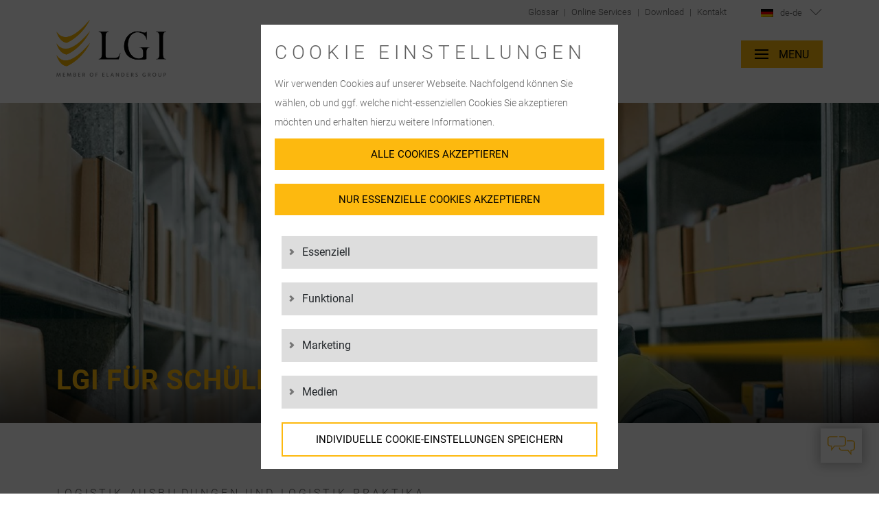

--- FILE ---
content_type: text/html; charset=UTF-8
request_url: https://lgigroup.com/de-de/karriere/dein-einstieg-bei-lgi/ausbildung-praktikum/
body_size: 35710
content:
<!doctype html>
<html lang="de-de">
<head>

    <!-- Google Tag Manager -->
    <script>(function(w,d,s,l,i){w[l]=w[l]||[];w[l].push({'gtm.start':
                new Date().getTime(),event:'gtm.js'});var f=d.getElementsByTagName(s)[0],
            j=d.createElement(s),dl=l!='dataLayer'?'&l='+l:'';j.async=true;j.src=
            'https://www.googletagmanager.com/gtm.js?id='+i+dl;f.parentNode.insertBefore(j,f);
        })(window,document,'script','dataLayer','GTM-K5S22FV');</script>
    <!-- End Google Tag Manager -->

    <meta charset="UTF-8">
    <meta name="viewport" content="width=device-width, initial-scale=1, maximum-scale=1.0">
    <meta name="HandheldFriendly" content="true" >
    <!--<link rel="profile" href="https://gmpg.org/xfn/11">-->

    <link rel="icon" href="https://lgigroup.com/wp-content/themes/lgi/img/favicon/lgi-favicon-32x32.webp" sizes="32x32">
    <link rel="icon" href="https://lgigroup.com/wp-content/themes/lgi/img/favicon/lgi-favicon-192x192.webp" sizes="192x192">
    <link rel="apple-touch-icon" href="https://lgigroup.com/wp-content/themes/lgi/img/favicon/lgi-favicon-180x180.webp">

    <style>
        /* roboto-300 - latin */
        @font-face {
            font-family: 'Roboto';
            font-style: normal;
            font-weight: 300;
            font-display: swap;
            src: url('/wp-content/themes/lgi/fonts/Roboto/roboto-v30-latin-300.eot'); /* IE9 Compat Modes */
            src: local(''),
            url('/wp-content/themes/lgi/fonts/Roboto/roboto-v30-latin-300.eot?#iefix') format('embedded-opentype'), /* IE6-IE8 */
            url('/wp-content/themes/lgi/fonts/Roboto/roboto-v30-latin-300.woff2') format('woff2'), /* Super Modern Browsers */
            url('/wp-content/themes/lgi/fonts/Roboto/roboto-v30-latin-300.woff') format('woff'), /* Modern Browsers */
            url('/wp-content/themes/lgi/fonts/Roboto/roboto-v30-latin-300.ttf') format('truetype'), /* Safari, Android, iOS */
            url('/wp-content/themes/lgi/fonts/Roboto/roboto-v30-latin-300.svg#Roboto') format('svg'); /* Legacy iOS */
        }
        /* roboto-300 - cyrillic */
        @font-face {
            font-family: 'Roboto';
            font-style: normal;
            font-weight: 300;
            font-display: swap;
            src: url('/wp-content/themes/lgi/fonts/Roboto/roboto-cyrillic-300.woff2'); /* IE9 Compat Modes */
            src: local(''),
            url('/wp-content/themes/lgi/fonts/Roboto/roboto-cyrillic-300.woff2') format('woff2');
        }

        /* GOOGLE !!! */

        /* latin-ext */
        @font-face {
            font-family: 'Roboto';
            font-style: normal;
            font-weight: 300;
            font-display: swap;
            src: url(/wp-content/themes/lgi/fonts/Roboto/roboto-latin-ext-300.woff2) format('woff2');
            unicode-range: U+0100-024F, U+0259, U+1E00-1EFF, U+2020, U+20A0-20AB, U+20AD-20CF, U+2113, U+2C60-2C7F, U+A720-A7FF;
        }
        /* END - GOOGLE !!! */

        /* roboto-300italic - latin */
        @font-face {
            font-family: 'Roboto';
            font-style: italic;
            font-weight: 300;
            font-display: swap;
            src: url('/wp-content/themes/lgi/fonts/Roboto/roboto-v30-latin-300italic.eot'); /* IE9 Compat Modes */
            src: local(''),
            url('/wp-content/themes/lgi/fonts/Roboto/roboto-v30-latin-300italic.eot?#iefix') format('embedded-opentype'), /* IE6-IE8 */
            url('/wp-content/themes/lgi/fonts/Roboto/roboto-v30-latin-300italic.woff2') format('woff2'), /* Super Modern Browsers */
            url('/wp-content/themes/lgi/fonts/Roboto/roboto-v30-latin-300italic.woff') format('woff'), /* Modern Browsers */
            url('/wp-content/themes/lgi/fonts/Roboto/roboto-v30-latin-300italic.ttf') format('truetype'), /* Safari, Android, iOS */
            url('/wp-content/themes/lgi/fonts/Roboto/roboto-v30-latin-300italic.svg#Roboto') format('svg'); /* Legacy iOS */
        }
        /* roboto-regular - latin */
        @font-face {
            font-family: 'Roboto';
            font-style: normal;
            font-weight: 400;
            font-display: swap;
            src: url('/wp-content/themes/lgi/fonts/Roboto/roboto-v30-latin-regular.eot'); /* IE9 Compat Modes */
            src: local(''),
            url('/wp-content/themes/lgi/fonts/Roboto/roboto-v30-latin-regular.eot?#iefix') format('embedded-opentype'), /* IE6-IE8 */
            url('/wp-content/themes/lgi/fonts/Roboto/roboto-v30-latin-regular.woff2') format('woff2'), /* Super Modern Browsers */
            url('/wp-content/themes/lgi/fonts/Roboto/roboto-v30-latin-regular.woff') format('woff'), /* Modern Browsers */
            url('/wp-content/themes/lgi/fonts/Roboto/roboto-v30-latin-regular.ttf') format('truetype'), /* Safari, Android, iOS */
            url('/wp-content/themes/lgi/fonts/Roboto/roboto-v30-latin-regular.svg#Roboto') format('svg'); /* Legacy iOS */
        }
        /* roboto-italic - latin */
        @font-face {
            font-family: 'Roboto';
            font-style: italic;
            font-weight: 400;
            font-display: swap;
            src: url('/wp-content/themes/lgi/fonts/Roboto/roboto-v30-latin-italic.eot'); /* IE9 Compat Modes */
            src: local(''),
            url('/wp-content/themes/lgi/fonts/Roboto/roboto-v30-latin-italic.eot?#iefix') format('embedded-opentype'), /* IE6-IE8 */
            url('/wp-content/themes/lgi/fonts/Roboto/roboto-v30-latin-italic.woff2') format('woff2'), /* Super Modern Browsers */
            url('/wp-content/themes/lgi/fonts/Roboto/roboto-v30-latin-italic.woff') format('woff'), /* Modern Browsers */
            url('/wp-content/themes/lgi/fonts/Roboto/roboto-v30-latin-italic.ttf') format('truetype'), /* Safari, Android, iOS */
            url('/wp-content/themes/lgi/fonts/Roboto/roboto-v30-latin-italic.svg#Roboto') format('svg'); /* Legacy iOS */
        }
        /* roboto-700 - latin */
        @font-face {
            font-family: 'Roboto';
            font-style: normal;
            font-weight: 700;
            font-display: swap;
            src: url('/wp-content/themes/lgi/fonts/Roboto/roboto-v30-latin-700.eot'); /* IE9 Compat Modes */
            src: local(''),
            url('/wp-content/themes/lgi/fonts/Roboto/roboto-v30-latin-700.eot?#iefix') format('embedded-opentype'), /* IE6-IE8 */
            url('/wp-content/themes/lgi/fonts/Roboto/roboto-v30-latin-700.woff2') format('woff2'), /* Super Modern Browsers */
            url('/wp-content/themes/lgi/fonts/Roboto/roboto-v30-latin-700.woff') format('woff'), /* Modern Browsers */
            url('/wp-content/themes/lgi/fonts/Roboto/roboto-v30-latin-700.ttf') format('truetype'), /* Safari, Android, iOS */
            url('/wp-content/themes/lgi/fonts/Roboto/roboto-v30-latin-700.svg#Roboto') format('svg'); /* Legacy iOS */
        }
        /* roboto-700italic - latin */
        @font-face {
            font-family: 'Roboto';
            font-style: italic;
            font-weight: 700;
            font-display: swap;
            src: url('/wp-content/themes/lgi/fonts/Roboto/roboto-v30-latin-700italic.eot'); /* IE9 Compat Modes */
            src: local(''),
            url('/wp-content/themes/lgi/fonts/Roboto/roboto-v30-latin-700italic.eot?#iefix') format('embedded-opentype'), /* IE6-IE8 */
            url('/wp-content/themes/lgi/fonts/Roboto/roboto-v30-latin-700italic.woff2') format('woff2'), /* Super Modern Browsers */
            url('/wp-content/themes/lgi/fonts/Roboto/roboto-v30-latin-700italic.woff') format('woff'), /* Modern Browsers */
            url('/wp-content/themes/lgi/fonts/Roboto/roboto-v30-latin-700italic.ttf') format('truetype'), /* Safari, Android, iOS */
            url('/wp-content/themes/lgi/fonts/Roboto/roboto-v30-latin-700italic.svg#Roboto') format('svg'); /* Legacy iOS */
        }
    </style>

    <meta name='robots' content='index, follow, max-image-preview:large, max-snippet:-1, max-video-preview:-1' >

	<!-- This site is optimized with the Yoast SEO plugin v26.7 - https://yoast.com/wordpress/plugins/seo/ -->
	<title>Logistik-Ausbildung &amp; Praktika für Schüler bei LGI</title>
	<meta name="description" content="Erhalte Einblicke in die unterschiedlichsten Logistik-Bereiche bei deinem Praktikum/Ausbildung. ➤ Jetzt informieren." >
	<link rel="canonical" href="https://lgigroup.com/de-de/karriere/dein-einstieg-bei-lgi/ausbildung-praktikum/" >
	<meta property="og:locale" content="de_DE" >
	<meta property="og:type" content="article" >
	<meta property="og:title" content="Logistik-Ausbildung &amp; Praktika für Schüler bei LGI" >
	<meta property="og:description" content="Erhalte Einblicke in die unterschiedlichsten Logistik-Bereiche bei deinem Praktikum/Ausbildung. ➤ Jetzt informieren." >
	<meta property="og:url" content="https://lgigroup.com/de-de/karriere/dein-einstieg-bei-lgi/ausbildung-praktikum/" >
	<meta property="og:site_name" content="LGI Group" >
	<meta property="article:modified_time" content="2025-10-29T12:58:19+00:00" >
	<meta name="twitter:card" content="summary_large_image" >
	<meta name="twitter:label1" content="Est. reading time" >
	<meta name="twitter:data1" content="2 minutes" >
	<script type="application/ld+json" class="yoast-schema-graph">{"@context":"https://schema.org","@graph":[{"@type":"WebPage","@id":"https://lgigroup.com/de-de/karriere/dein-einstieg-bei-lgi/ausbildung-praktikum/","url":"https://lgigroup.com/de-de/karriere/dein-einstieg-bei-lgi/ausbildung-praktikum/","name":"Logistik-Ausbildung & Praktika für Schüler bei LGI","isPartOf":{"@id":"https://lgigroup.com/de-de/#website"},"datePublished":"2022-12-22T13:46:11+00:00","dateModified":"2025-10-29T12:58:19+00:00","description":"Erhalte Einblicke in die unterschiedlichsten Logistik-Bereiche bei deinem Praktikum/Ausbildung. ➤ Jetzt informieren.","breadcrumb":{"@id":"https://lgigroup.com/de-de/karriere/dein-einstieg-bei-lgi/ausbildung-praktikum/#breadcrumb"},"inLanguage":"de-de","potentialAction":[{"@type":"ReadAction","target":["https://lgigroup.com/de-de/karriere/dein-einstieg-bei-lgi/ausbildung-praktikum/"]}]},{"@type":"BreadcrumbList","@id":"https://lgigroup.com/de-de/karriere/dein-einstieg-bei-lgi/ausbildung-praktikum/#breadcrumb","itemListElement":[{"@type":"ListItem","position":1,"name":"Startseite","item":"https://lgigroup.com/de-de/"},{"@type":"ListItem","position":2,"name":"Karriere","item":"https://lgigroup.com/de-de/karriere/"},{"@type":"ListItem","position":3,"name":"Dein Einstieg bei LGI","item":"https://lgigroup.com/de-de/karriere/dein-einstieg-bei-lgi/"},{"@type":"ListItem","position":4,"name":"Ausbildung &#038; Praktikum"}]},{"@type":"WebSite","@id":"https://lgigroup.com/de-de/#website","url":"https://lgigroup.com/de-de/","name":"LGI Group","description":"","publisher":{"@id":"https://lgigroup.com/de-de/#organization"},"potentialAction":[{"@type":"SearchAction","target":{"@type":"EntryPoint","urlTemplate":"https://lgigroup.com/de-de/?s={search_term_string}"},"query-input":{"@type":"PropertyValueSpecification","valueRequired":true,"valueName":"search_term_string"}}],"inLanguage":"de-de"},{"@type":"Organization","@id":"https://lgigroup.com/de-de/#organization","name":"LGI GmbH","url":"https://lgigroup.com/de-de/","logo":{"@type":"ImageObject","inLanguage":"de-de","@id":"https://lgigroup.com/de-de/#/schema/logo/image/","url":"https://lgigroup.com/wp-content/uploads/2023/01/lgi-logo.png","contentUrl":"https://lgigroup.com/wp-content/uploads/2023/01/lgi-logo.png","width":420,"height":200,"caption":"LGI GmbH"},"image":{"@id":"https://lgigroup.com/de-de/#/schema/logo/image/"}}]}</script>
	<!-- / Yoast SEO plugin. -->


<link rel="alternate" title="oEmbed (JSON)" type="application/json+oembed" href="https://lgigroup.com/de-de/wp-json/oembed/1.0/embed?url=https%3A%2F%2Flgigroup.com%2Fde-de%2Fkarriere%2Fdein-einstieg-bei-lgi%2Fausbildung-praktikum%2F" >
<link rel="alternate" title="oEmbed (XML)" type="text/xml+oembed" href="https://lgigroup.com/de-de/wp-json/oembed/1.0/embed?url=https%3A%2F%2Flgigroup.com%2Fde-de%2Fkarriere%2Fdein-einstieg-bei-lgi%2Fausbildung-praktikum%2F&#038;format=xml" >
<link rel="alternate" hreflang="de-DE" href="https://lgigroup.com/de-de/karriere/dein-einstieg-bei-lgi/ausbildung-praktikum/" >
<link rel="alternate" hreflang="de-EN" href="https://lgigroup.com/de-en/career/joining-lgi/training-internship/" >
<link rel="alternate" hreflang="en-US" href="https://lgigroup.com/career/joining-lgi/training-internship/" >
<link rel="alternate" hreflang="hu-EN" href="https://lgigroup.com/hu-en/career/joining-lgi/training-internship/" >
<link rel="alternate" hreflang="hu-HU" href="https://lgigroup.com/hu-hu/career/joining-lgi/training-internship/" >
<link rel="alternate" hreflang="nl-EN" href="https://lgigroup.com/nl-en/career/joining-lgi/training-internship/" >
<link rel="alternate" hreflang="nl-NL" href="https://lgigroup.com/nl-nl/career/joining-lgi/training-internship/" >
<link rel="alternate" hreflang="pl-EN" href="https://lgigroup.com/pl-en/career/joining-lgi/training-internship/" >
<link rel="alternate" hreflang="pl-PL" href="https://lgigroup.com/pl-pl/career/joining-lgi/training-internships/" >
<link rel="alternate" hreflang="ro-EN" href="https://lgigroup.com/ro-en/career/joining-lgi/training-internship/" >
<link rel="alternate" hreflang="ro-RO" href="https://lgigroup.com/ro-ro/career/joining-lgi/training-internship/" >
<link rel="alternate" hreflang="se-EN" href="https://lgigroup.com/se-en/career/joining-lgi/training-internship/" >
<link rel="alternate" hreflang="en-GB" href="https://lgigroup.com/uk-en/career/joining-lgi/training-internship/" >
<link rel="alternate" hreflang="x-default" href="https://lgigroup.com/career/joining-lgi/training-internship/" >
<style id='wp-img-auto-sizes-contain-inline-css'>
img:is([sizes=auto i],[sizes^="auto," i]){contain-intrinsic-size:3000px 1500px}
/*# sourceURL=wp-img-auto-sizes-contain-inline-css */
</style>
<link rel='stylesheet' id='wp-block-library-css' href='https://lgigroup.com/wp-includes/css/dist/block-library/style.min.css?ver=6.9' media='all' >
<style id='wp-block-list-inline-css'>
ol,ul{box-sizing:border-box}:root :where(.wp-block-list.has-background){padding:1.25em 2.375em}
/*# sourceURL=https://lgigroup.com/wp-includes/blocks/list/style.min.css */
</style>
<style id='wp-block-columns-inline-css'>
.wp-block-columns{box-sizing:border-box;display:flex;flex-wrap:wrap!important}@media (min-width:782px){.wp-block-columns{flex-wrap:nowrap!important}}.wp-block-columns{align-items:normal!important}.wp-block-columns.are-vertically-aligned-top{align-items:flex-start}.wp-block-columns.are-vertically-aligned-center{align-items:center}.wp-block-columns.are-vertically-aligned-bottom{align-items:flex-end}@media (max-width:781px){.wp-block-columns:not(.is-not-stacked-on-mobile)>.wp-block-column{flex-basis:100%!important}}@media (min-width:782px){.wp-block-columns:not(.is-not-stacked-on-mobile)>.wp-block-column{flex-basis:0;flex-grow:1}.wp-block-columns:not(.is-not-stacked-on-mobile)>.wp-block-column[style*=flex-basis]{flex-grow:0}}.wp-block-columns.is-not-stacked-on-mobile{flex-wrap:nowrap!important}.wp-block-columns.is-not-stacked-on-mobile>.wp-block-column{flex-basis:0;flex-grow:1}.wp-block-columns.is-not-stacked-on-mobile>.wp-block-column[style*=flex-basis]{flex-grow:0}:where(.wp-block-columns){margin-bottom:1.75em}:where(.wp-block-columns.has-background){padding:1.25em 2.375em}.wp-block-column{flex-grow:1;min-width:0;overflow-wrap:break-word;word-break:break-word}.wp-block-column.is-vertically-aligned-top{align-self:flex-start}.wp-block-column.is-vertically-aligned-center{align-self:center}.wp-block-column.is-vertically-aligned-bottom{align-self:flex-end}.wp-block-column.is-vertically-aligned-stretch{align-self:stretch}.wp-block-column.is-vertically-aligned-bottom,.wp-block-column.is-vertically-aligned-center,.wp-block-column.is-vertically-aligned-top{width:100%}
/*# sourceURL=https://lgigroup.com/wp-includes/blocks/columns/style.min.css */
</style>
<style id='wp-block-group-inline-css'>
.wp-block-group{box-sizing:border-box}:where(.wp-block-group.wp-block-group-is-layout-constrained){position:relative}
/*# sourceURL=https://lgigroup.com/wp-includes/blocks/group/style.min.css */
</style>
<style id='wp-block-paragraph-inline-css'>
.is-small-text{font-size:.875em}.is-regular-text{font-size:1em}.is-large-text{font-size:2.25em}.is-larger-text{font-size:3em}.has-drop-cap:not(:focus):first-letter{float:left;font-size:8.4em;font-style:normal;font-weight:100;line-height:.68;margin:.05em .1em 0 0;text-transform:uppercase}body.rtl .has-drop-cap:not(:focus):first-letter{float:none;margin-left:.1em}p.has-drop-cap.has-background{overflow:hidden}:root :where(p.has-background){padding:1.25em 2.375em}:where(p.has-text-color:not(.has-link-color)) a{color:inherit}p.has-text-align-left[style*="writing-mode:vertical-lr"],p.has-text-align-right[style*="writing-mode:vertical-rl"]{rotate:180deg}
/*# sourceURL=https://lgigroup.com/wp-includes/blocks/paragraph/style.min.css */
</style>
<link rel='stylesheet' id='wt-ContactPersonBlock-css' href='https://lgigroup.com/wp-content/themes/lgi/css/blocks/wt-ContactPersonBlock.css?ver=1' media='all' >
<link rel='stylesheet' id='wt-GreyLineBlock-css' href='https://lgigroup.com/wp-content/themes/lgi/css/blocks/wt-GreyLineBlock.css?ver=1' media='all' >
<link rel='stylesheet' id='wt-ParallaxBlock-css' href='https://lgigroup.com/wp-content/themes/lgi/css/blocks/wt-ParallaxBlock.css?ver=1' media='all' >
<link rel='stylesheet' id='wt-TitelbildBlock-css' href='https://lgigroup.com/wp-content/themes/lgi/css/blocks/wt-TitelbildBlock.css?ver=1' media='all' >
<link rel='stylesheet' id='wt-HeadlineBlock-css' href='https://lgigroup.com/wp-content/themes/lgi/css/blocks/wt-HeadlineBlock.css?ver=1' media='all' >
<link rel='stylesheet' id='wt-SpacingBlock-css' href='https://lgigroup.com/wp-content/themes/lgi/css/blocks/wt-SpacingBlock.css?ver=1.0' media='all' >
<style id='global-styles-inline-css'>
:root{--wp--preset--aspect-ratio--square: 1;--wp--preset--aspect-ratio--4-3: 4/3;--wp--preset--aspect-ratio--3-4: 3/4;--wp--preset--aspect-ratio--3-2: 3/2;--wp--preset--aspect-ratio--2-3: 2/3;--wp--preset--aspect-ratio--16-9: 16/9;--wp--preset--aspect-ratio--9-16: 9/16;--wp--preset--color--black: #000000;--wp--preset--color--cyan-bluish-gray: #abb8c3;--wp--preset--color--white: #ffffff;--wp--preset--color--pale-pink: #f78da7;--wp--preset--color--vivid-red: #cf2e2e;--wp--preset--color--luminous-vivid-orange: #ff6900;--wp--preset--color--luminous-vivid-amber: #fcb900;--wp--preset--color--light-green-cyan: #7bdcb5;--wp--preset--color--vivid-green-cyan: #00d084;--wp--preset--color--pale-cyan-blue: #8ed1fc;--wp--preset--color--vivid-cyan-blue: #0693e3;--wp--preset--color--vivid-purple: #9b51e0;--wp--preset--gradient--vivid-cyan-blue-to-vivid-purple: linear-gradient(135deg,rgb(6,147,227) 0%,rgb(155,81,224) 100%);--wp--preset--gradient--light-green-cyan-to-vivid-green-cyan: linear-gradient(135deg,rgb(122,220,180) 0%,rgb(0,208,130) 100%);--wp--preset--gradient--luminous-vivid-amber-to-luminous-vivid-orange: linear-gradient(135deg,rgb(252,185,0) 0%,rgb(255,105,0) 100%);--wp--preset--gradient--luminous-vivid-orange-to-vivid-red: linear-gradient(135deg,rgb(255,105,0) 0%,rgb(207,46,46) 100%);--wp--preset--gradient--very-light-gray-to-cyan-bluish-gray: linear-gradient(135deg,rgb(238,238,238) 0%,rgb(169,184,195) 100%);--wp--preset--gradient--cool-to-warm-spectrum: linear-gradient(135deg,rgb(74,234,220) 0%,rgb(151,120,209) 20%,rgb(207,42,186) 40%,rgb(238,44,130) 60%,rgb(251,105,98) 80%,rgb(254,248,76) 100%);--wp--preset--gradient--blush-light-purple: linear-gradient(135deg,rgb(255,206,236) 0%,rgb(152,150,240) 100%);--wp--preset--gradient--blush-bordeaux: linear-gradient(135deg,rgb(254,205,165) 0%,rgb(254,45,45) 50%,rgb(107,0,62) 100%);--wp--preset--gradient--luminous-dusk: linear-gradient(135deg,rgb(255,203,112) 0%,rgb(199,81,192) 50%,rgb(65,88,208) 100%);--wp--preset--gradient--pale-ocean: linear-gradient(135deg,rgb(255,245,203) 0%,rgb(182,227,212) 50%,rgb(51,167,181) 100%);--wp--preset--gradient--electric-grass: linear-gradient(135deg,rgb(202,248,128) 0%,rgb(113,206,126) 100%);--wp--preset--gradient--midnight: linear-gradient(135deg,rgb(2,3,129) 0%,rgb(40,116,252) 100%);--wp--preset--font-size--small: 13px;--wp--preset--font-size--medium: 20px;--wp--preset--font-size--large: 36px;--wp--preset--font-size--x-large: 42px;--wp--preset--spacing--20: 0.44rem;--wp--preset--spacing--30: 0.67rem;--wp--preset--spacing--40: 1rem;--wp--preset--spacing--50: 1.5rem;--wp--preset--spacing--60: 2.25rem;--wp--preset--spacing--70: 3.38rem;--wp--preset--spacing--80: 5.06rem;--wp--preset--shadow--natural: 6px 6px 9px rgba(0, 0, 0, 0.2);--wp--preset--shadow--deep: 12px 12px 50px rgba(0, 0, 0, 0.4);--wp--preset--shadow--sharp: 6px 6px 0px rgba(0, 0, 0, 0.2);--wp--preset--shadow--outlined: 6px 6px 0px -3px rgb(255, 255, 255), 6px 6px rgb(0, 0, 0);--wp--preset--shadow--crisp: 6px 6px 0px rgb(0, 0, 0);}:where(.is-layout-flex){gap: 0.5em;}:where(.is-layout-grid){gap: 0.5em;}body .is-layout-flex{display: flex;}.is-layout-flex{flex-wrap: wrap;align-items: center;}.is-layout-flex > :is(*, div){margin: 0;}body .is-layout-grid{display: grid;}.is-layout-grid > :is(*, div){margin: 0;}:where(.wp-block-columns.is-layout-flex){gap: 2em;}:where(.wp-block-columns.is-layout-grid){gap: 2em;}:where(.wp-block-post-template.is-layout-flex){gap: 1.25em;}:where(.wp-block-post-template.is-layout-grid){gap: 1.25em;}.has-black-color{color: var(--wp--preset--color--black) !important;}.has-cyan-bluish-gray-color{color: var(--wp--preset--color--cyan-bluish-gray) !important;}.has-white-color{color: var(--wp--preset--color--white) !important;}.has-pale-pink-color{color: var(--wp--preset--color--pale-pink) !important;}.has-vivid-red-color{color: var(--wp--preset--color--vivid-red) !important;}.has-luminous-vivid-orange-color{color: var(--wp--preset--color--luminous-vivid-orange) !important;}.has-luminous-vivid-amber-color{color: var(--wp--preset--color--luminous-vivid-amber) !important;}.has-light-green-cyan-color{color: var(--wp--preset--color--light-green-cyan) !important;}.has-vivid-green-cyan-color{color: var(--wp--preset--color--vivid-green-cyan) !important;}.has-pale-cyan-blue-color{color: var(--wp--preset--color--pale-cyan-blue) !important;}.has-vivid-cyan-blue-color{color: var(--wp--preset--color--vivid-cyan-blue) !important;}.has-vivid-purple-color{color: var(--wp--preset--color--vivid-purple) !important;}.has-black-background-color{background-color: var(--wp--preset--color--black) !important;}.has-cyan-bluish-gray-background-color{background-color: var(--wp--preset--color--cyan-bluish-gray) !important;}.has-white-background-color{background-color: var(--wp--preset--color--white) !important;}.has-pale-pink-background-color{background-color: var(--wp--preset--color--pale-pink) !important;}.has-vivid-red-background-color{background-color: var(--wp--preset--color--vivid-red) !important;}.has-luminous-vivid-orange-background-color{background-color: var(--wp--preset--color--luminous-vivid-orange) !important;}.has-luminous-vivid-amber-background-color{background-color: var(--wp--preset--color--luminous-vivid-amber) !important;}.has-light-green-cyan-background-color{background-color: var(--wp--preset--color--light-green-cyan) !important;}.has-vivid-green-cyan-background-color{background-color: var(--wp--preset--color--vivid-green-cyan) !important;}.has-pale-cyan-blue-background-color{background-color: var(--wp--preset--color--pale-cyan-blue) !important;}.has-vivid-cyan-blue-background-color{background-color: var(--wp--preset--color--vivid-cyan-blue) !important;}.has-vivid-purple-background-color{background-color: var(--wp--preset--color--vivid-purple) !important;}.has-black-border-color{border-color: var(--wp--preset--color--black) !important;}.has-cyan-bluish-gray-border-color{border-color: var(--wp--preset--color--cyan-bluish-gray) !important;}.has-white-border-color{border-color: var(--wp--preset--color--white) !important;}.has-pale-pink-border-color{border-color: var(--wp--preset--color--pale-pink) !important;}.has-vivid-red-border-color{border-color: var(--wp--preset--color--vivid-red) !important;}.has-luminous-vivid-orange-border-color{border-color: var(--wp--preset--color--luminous-vivid-orange) !important;}.has-luminous-vivid-amber-border-color{border-color: var(--wp--preset--color--luminous-vivid-amber) !important;}.has-light-green-cyan-border-color{border-color: var(--wp--preset--color--light-green-cyan) !important;}.has-vivid-green-cyan-border-color{border-color: var(--wp--preset--color--vivid-green-cyan) !important;}.has-pale-cyan-blue-border-color{border-color: var(--wp--preset--color--pale-cyan-blue) !important;}.has-vivid-cyan-blue-border-color{border-color: var(--wp--preset--color--vivid-cyan-blue) !important;}.has-vivid-purple-border-color{border-color: var(--wp--preset--color--vivid-purple) !important;}.has-vivid-cyan-blue-to-vivid-purple-gradient-background{background: var(--wp--preset--gradient--vivid-cyan-blue-to-vivid-purple) !important;}.has-light-green-cyan-to-vivid-green-cyan-gradient-background{background: var(--wp--preset--gradient--light-green-cyan-to-vivid-green-cyan) !important;}.has-luminous-vivid-amber-to-luminous-vivid-orange-gradient-background{background: var(--wp--preset--gradient--luminous-vivid-amber-to-luminous-vivid-orange) !important;}.has-luminous-vivid-orange-to-vivid-red-gradient-background{background: var(--wp--preset--gradient--luminous-vivid-orange-to-vivid-red) !important;}.has-very-light-gray-to-cyan-bluish-gray-gradient-background{background: var(--wp--preset--gradient--very-light-gray-to-cyan-bluish-gray) !important;}.has-cool-to-warm-spectrum-gradient-background{background: var(--wp--preset--gradient--cool-to-warm-spectrum) !important;}.has-blush-light-purple-gradient-background{background: var(--wp--preset--gradient--blush-light-purple) !important;}.has-blush-bordeaux-gradient-background{background: var(--wp--preset--gradient--blush-bordeaux) !important;}.has-luminous-dusk-gradient-background{background: var(--wp--preset--gradient--luminous-dusk) !important;}.has-pale-ocean-gradient-background{background: var(--wp--preset--gradient--pale-ocean) !important;}.has-electric-grass-gradient-background{background: var(--wp--preset--gradient--electric-grass) !important;}.has-midnight-gradient-background{background: var(--wp--preset--gradient--midnight) !important;}.has-small-font-size{font-size: var(--wp--preset--font-size--small) !important;}.has-medium-font-size{font-size: var(--wp--preset--font-size--medium) !important;}.has-large-font-size{font-size: var(--wp--preset--font-size--large) !important;}.has-x-large-font-size{font-size: var(--wp--preset--font-size--x-large) !important;}
:where(.wp-block-columns.is-layout-flex){gap: 2em;}:where(.wp-block-columns.is-layout-grid){gap: 2em;}
/*# sourceURL=global-styles-inline-css */
</style>
<style id='core-block-supports-inline-css'>
.wp-container-core-columns-is-layout-9d6595d7{flex-wrap:nowrap;}
/*# sourceURL=core-block-supports-inline-css */
</style>

<style id='classic-theme-styles-inline-css'>
/*! This file is auto-generated */
.wp-block-button__link{color:#fff;background-color:#32373c;border-radius:9999px;box-shadow:none;text-decoration:none;padding:calc(.667em + 2px) calc(1.333em + 2px);font-size:1.125em}.wp-block-file__button{background:#32373c;color:#fff;text-decoration:none}
/*# sourceURL=/wp-includes/css/classic-themes.min.css */
</style>
<link rel='stylesheet' id='wpml-legacy-horizontal-list-0-css' href='https://lgigroup.com/wp-content/plugins/sitepress-multilingual-cms/templates/language-switchers/legacy-list-horizontal/style.min.css?ver=1' media='all' >
<link rel='stylesheet' id='slickCSS-css' href='https://lgigroup.com/wp-content/themes/lgi/css/slick.min.css?ver=5.2.2' media='all' >
<link rel='stylesheet' id='bootstrapCSS-css' href='https://lgigroup.com/wp-content/themes/lgi/css/bootstrap.min.css?ver=5.2.2' media='all' >
<link rel='stylesheet' id='magnific-popupCSS-css' href='https://lgigroup.com/wp-content/themes/lgi/css/magnific-popup.css?ver=5.2.2' media='all' >
<link rel='stylesheet' id='themeCSS-css' href='https://lgigroup.com/wp-content/themes/lgi/style.css?ver=6.9' media='all' >
<script id="wpml-cookie-js-extra">
/* <![CDATA[ */
var wpml_cookies = {"wp-wpml_current_language":{"value":"de-de","expires":1,"path":"/"}};
var wpml_cookies = {"wp-wpml_current_language":{"value":"de-de","expires":1,"path":"/"}};
//# sourceURL=wpml-cookie-js-extra
/* ]]> */
</script>
<script src="https://lgigroup.com/wp-content/plugins/sitepress-multilingual-cms/res/js/cookies/language-cookie.js?ver=486900" id="wpml-cookie-js" defer="defer" data-wp-strategy="defer"></script>
<script src="https://lgigroup.com/wp-includes/js/jquery/jquery.min.js?ver=3.7.1" id="jquery-core-js"></script>
<script src="https://lgigroup.com/wp-includes/js/jquery/jquery-migrate.min.js?ver=3.4.1" id="jquery-migrate-js"></script>
<script src="https://lgigroup.com/wp-content/themes/lgi/js/bootstrap.min.js?ver=5.2.2" id="bootstrapJS-js"></script>
<script src="https://lgigroup.com/wp-content/themes/lgi/js/jquery.imageScroll.min?ver=5.2.2" id="imageScroll.min-js"></script>
<script src="https://lgigroup.com/wp-content/themes/lgi/js/slick.min.js?ver=5.2.2" id="slick.min-js"></script>
<script src="https://lgigroup.com/wp-content/themes/lgi/js/jquery.magnific-popup.min.js?ver=5.2.2" id="magnific-popupJS-js"></script>
<script src="https://lgigroup.com/wp-content/themes/lgi/js/fontfaceobserver.js?ver=5.2.2" id="fontfaceobserverJS-js"></script>
<script id="themeJS-js-extra">
/* <![CDATA[ */
var wtAjax = {"ajaxurl":"https://lgigroup.com/wp-admin/admin-ajax.php","cp_step1_headline":"GUTEN TAG!","cp_step1_text":"Ich helfe Ihnen, die richtige Ansprechperson zu finden!","cp_step2_headline":"Folgende Fragen","cp_step2_text":"Dann haben wir es gleich","cp_step3_headline":"Kontakt gefunden!","cp_step3_text":"Ihr pers\u00f6nlicher Kontakt ist","view_route_gmap":"Auf Google Maps ansehen","no_results_found":"Keine Ergebnisse.","pages_results":"Seiten","glossary_results":"Glossar","contacts_results":"Kontakte","locations_results":"Standorte","business_cases_results":"Business Cases","news_results":"Nachrichten","contact_btn":"Kontakt","more_text":"mehr..."};
//# sourceURL=themeJS-js-extra
/* ]]> */
</script>
<script src="https://lgigroup.com/wp-content/themes/lgi/js/functions.min.js?ver=1.0" id="themeJS-js"></script>
<script src="https://lgigroup.com/wp-content/themes/lgi/js/wt-script.min.js?ver=1.0" id="theme-scriptJS-js"></script>
<link rel="https://api.w.org/" href="https://lgigroup.com/de-de/wp-json/" ><link rel="alternate" title="JSON" type="application/json" href="https://lgigroup.com/de-de/wp-json/wp/v2/pages/135" ><link rel="EditURI" type="application/rsd+xml" title="RSD" href="https://lgigroup.com/xmlrpc.php?rsd" >
<meta name="generator" content="WordPress 6.9" >
<link rel='shortlink' href='https://lgigroup.com/de-de/?p=135' >
<meta name="generator" content="WPML ver:4.8.6 stt:69,67,1,73,72,71,70,78,77,75,74,76,68;" >
<link rel="icon" href="https://lgigroup.com/wp-content/uploads/2025/10/cropped-lgi-favicon-32x32-1-32x32.webp" sizes="32x32" >
<link rel="icon" href="https://lgigroup.com/wp-content/uploads/2025/10/cropped-lgi-favicon-32x32-1-192x192.webp" sizes="192x192" >
<link rel="apple-touch-icon" href="https://lgigroup.com/wp-content/uploads/2025/10/cropped-lgi-favicon-32x32-1-180x180.webp" >
<meta name="msapplication-TileImage" content="https://lgigroup.com/wp-content/uploads/2025/10/cropped-lgi-favicon-32x32-1-270x270.webp" >
</head>

<body class="wp-singular page-template-default page page-id-135 page-child parent-pageid-131 wp-theme-lgi" >

    <!-- Google Tag Manager (noscript) -->
    <noscript><iframe src="https://www.googletagmanager.com/ns.html?id=GTM-K5S22FV"
                      height="0" width="0" style="display:none;visibility:hidden"></iframe></noscript>
    <!-- End Google Tag Manager (noscript) -->

    <!-- js vars -->
    <script>
        var cLang = "de-de";
        window["dataLayer"] = window["dataLayer"] || [];
        window["dataLayer"].push({'lang':cLang});
    </script>

    <div class="header">
        <div class="container">

            <div class="row sub-header">
                    <div class="col d-none d-lg-flex justify-content-end sub-header-wrapper">
                        <ul class="sub-header-nav">
                            
                                <li id="nE15072" class="navElement" data-nid="15072">
    
                                    <a href="https://lgigroup.com/de-de/glossar/" title="Glossar" class="wt-tk">
                                        Glossar
                                    </a>
                                    
                                                        
    
                                </li><span class="wt-tk sub-header-nav-separator"> | </span>
                                <li id="nE19003" class="navElement" data-nid="19003">
    
                                    <a href="https://lgigroup.com/de-de/online-services/" title="Online Services" class="wt-tk">
                                        Online Services
                                    </a>
                                    
                                                        
    
                                </li><span class="wt-tk sub-header-nav-separator"> | </span>
                                <li id="nE16582" class="navElement" data-nid="16582">
    
                                    <a href="https://lgigroup.com/de-de/richtlinien-dokumente/" title="Download" class="wt-tk">
                                        Download
                                    </a>
                                    
                                                        
    
                                </li><span class="wt-tk sub-header-nav-separator"> | </span>
                                <li id="nE54" class="navElement" data-nid="54">
    
                                    <a href="https://lgigroup.com/de-de/kontakt/" title="Kontakt" class="wt-tk">
                                        Kontakt
                                    </a>
                                    
                                                        
    
                                </li>                        </ul>

                        <div class="navElement-lang-switch">

                            <img src="https://lgigroup.com/wp-content/uploads/flags/de.png" alt="de-de-flag" class="lang-switch-flag">                            <span class="lang-switch-name wt-tk">de-de</span>

                            <span class="arrow lang-switch-arrow">
                                <span></span>
                                <span></span>
                            </span>

                            <div class="lang-switch-wrapper">
                                <div>
                                    <p class="wt-slw wt-font-color-dark-grey">Sprachauswahl</p>
                                </div>

                                <div class="lang-switch-line"></div>

                                
                                
<div class="lang-switch-box-wrapper mt-4">

    <div class="lang-switch-lang wt-t">
        <img class="lang-switch-flag" src="https://lgigroup.com/wp-content/uploads/flags/de.png" width="18" height="12" alt="">
        <a href="https://lgigroup.com/de-de/karriere/dein-einstieg-bei-lgi/ausbildung-praktikum/"
           class="active-1">
            de-de        </a>
        <span>|</span>
        <a href="https://lgigroup.com/de-en/career/joining-lgi/training-internship/"
           class="active-0">
            de-en        </a>

    </div>

    <div class="lang-switch-lang wt-t">
        <img class="lang-switch-flag" src="https://lgigroup.com/wp-content/uploads/flags/nl.png" width="18" height="12" alt="">
        <a href="https://lgigroup.com/nl-nl/career/joining-lgi/training-internship/"
           class="active-0">
            nl-nl        </a>
        <span>|</span>
        <a href="https://lgigroup.com/nl-en/career/joining-lgi/training-internship/"
           class="active-0">
            nl-en        </a>
    </div>

    <div class="lang-switch-lang wt-t">
        <img class="lang-switch-flag" src="https://lgigroup.com/wp-content/uploads/flags/hu.png" width="18" height="12" alt="">
        <a href="https://lgigroup.com/hu-hu/career/joining-lgi/training-internship/"
           class="active-0">
            hu-hu        </a>
        <span>|</span>
        <a href="https://lgigroup.com/hu-en/career/joining-lgi/training-internship/"
           class="active-0">
            hu-en        </a>
    </div>

    <div class="lang-switch-lang wt-t">
        <img class="lang-switch-flag" src="https://lgigroup.com/wp-content/uploads/flags/ro.png" width="18" height="12" alt="">
        <a href="https://lgigroup.com/ro-ro/career/joining-lgi/training-internship/"
           class="active-0">
            ro-ro        </a>
        <span>|</span>
        <a href="https://lgigroup.com/ro-en/career/joining-lgi/training-internship/"
           class="active-0">
            ro-en        </a>
    </div>

    <div class="lang-switch-lang wt-t">
        <img class="lang-switch-flag" src="https://lgigroup.com/wp-content/uploads/flags/pl.png" width="18" height="12" alt="">
        <a href="https://lgigroup.com/pl-pl/career/joining-lgi/training-internships/"
           class="active-0">
            pl-pl        </a>
        <span>|</span>
        <a href="https://lgigroup.com/pl-en/career/joining-lgi/training-internship/"
           class="active-0">
            pl-en        </a>
    </div>

    <div class="lang-switch-lang wt-t">
        <img class="lang-switch-flag" src="https://lgigroup.com/wp-content/uploads/flags/en.png" width="18" height="12" alt="">
        <a href="https://lgigroup.com/uk-en/career/joining-lgi/training-internship/"
           class="active-0">
            uk-en        </a>
    </div>

    <div class="lang-switch-lang wt-t">
        <img class="lang-switch-flag" src="https://lgigroup.com/wp-content/uploads/flags/sv.png" width="18" height="12" alt="">
        <a href="https://lgigroup.com/se-en/career/joining-lgi/training-internship/"
           class="active-0">
            se-en        </a>
    </div>

    <div class="mt-3 lang-switch-eng">
        <div class="lang-switch-lang wt-t">
            <img class="lang-switch-flag lang-switch-flag-global" src="/wp-content/themes/lgi/img/global_flag.png" width="18" height="18" alt="Globale Flagge LGI">
            <a href="https://lgigroup.com/career/joining-lgi/training-internship/"
               class="active-0">
                English            </a>
        </div>
    </div>

</div>                                <!-- END - lang-switch -->

                            </div>

                        </div>

                    </div>
                </div>

                <div class="row">
                    <div class="col-4 col-sm-3 col-lg-2 header-img-wrapper">
                        <a href="https://lgigroup.com/de-de/">
                            <img class="wt-header-logo img-fluid wt-spacing-b-s" src="/wp-content/themes/lgi/img/lgi-logo-transparent.png" width="160" height="83" alt="Logo LGI">
                        </a>
                    </div>

                    <div class="col-8 col-sm-9 col-lg-2 d-flex justify-content-end header-section-last order-lg-last">

                        <div class="mobil-lang-switch d-lg-none">
                            <img src="https://lgigroup.com/wp-content/uploads/flags/de.png" alt="de-de-flag" class="lang-switch-flag" width="18" height="12">

                            <span class="arrow lang-switch-arrow">
                            <span></span>
                            <span></span>
                        </span>

                            <div class="lang-switch-wrapper mobile">

                                <div class="lang-switch-container mobile">

                                    <div class="lang-switch-arrow-wrapper">
                                        <img src="https://lgigroup.com/wp-content/uploads/flags/de.png" alt="de-de-flag" class="lang-switch-flag" width="18" height="12">
                                        <span class="arrow lang-switch-arrow">
                                        <span></span>
                                        <span></span>
                                    </span>
                                    </div>

                                    <div>
                                        <p class="wt-slw wt-font-color-dark-grey">Sprachauswahl</p>
                                    </div>

                                    <div class="lang-switch-line"></div>

                                    
                                    <!-- lang-switch -->
                                    
<div class="lang-switch-box-wrapper mt-4">

    <div class="lang-switch-lang wt-t">
        <img class="lang-switch-flag" src="https://lgigroup.com/wp-content/uploads/flags/de.png" width="18" height="12" alt="">
        <a href="https://lgigroup.com/de-de/karriere/dein-einstieg-bei-lgi/ausbildung-praktikum/"
           class="active-1">
            de-de        </a>
        <span>|</span>
        <a href="https://lgigroup.com/de-en/career/joining-lgi/training-internship/"
           class="active-0">
            de-en        </a>

    </div>

    <div class="lang-switch-lang wt-t">
        <img class="lang-switch-flag" src="https://lgigroup.com/wp-content/uploads/flags/nl.png" width="18" height="12" alt="">
        <a href="https://lgigroup.com/nl-nl/career/joining-lgi/training-internship/"
           class="active-0">
            nl-nl        </a>
        <span>|</span>
        <a href="https://lgigroup.com/nl-en/career/joining-lgi/training-internship/"
           class="active-0">
            nl-en        </a>
    </div>

    <div class="lang-switch-lang wt-t">
        <img class="lang-switch-flag" src="https://lgigroup.com/wp-content/uploads/flags/hu.png" width="18" height="12" alt="">
        <a href="https://lgigroup.com/hu-hu/career/joining-lgi/training-internship/"
           class="active-0">
            hu-hu        </a>
        <span>|</span>
        <a href="https://lgigroup.com/hu-en/career/joining-lgi/training-internship/"
           class="active-0">
            hu-en        </a>
    </div>

    <div class="lang-switch-lang wt-t">
        <img class="lang-switch-flag" src="https://lgigroup.com/wp-content/uploads/flags/ro.png" width="18" height="12" alt="">
        <a href="https://lgigroup.com/ro-ro/career/joining-lgi/training-internship/"
           class="active-0">
            ro-ro        </a>
        <span>|</span>
        <a href="https://lgigroup.com/ro-en/career/joining-lgi/training-internship/"
           class="active-0">
            ro-en        </a>
    </div>

    <div class="lang-switch-lang wt-t">
        <img class="lang-switch-flag" src="https://lgigroup.com/wp-content/uploads/flags/pl.png" width="18" height="12" alt="">
        <a href="https://lgigroup.com/pl-pl/career/joining-lgi/training-internships/"
           class="active-0">
            pl-pl        </a>
        <span>|</span>
        <a href="https://lgigroup.com/pl-en/career/joining-lgi/training-internship/"
           class="active-0">
            pl-en        </a>
    </div>

    <div class="lang-switch-lang wt-t">
        <img class="lang-switch-flag" src="https://lgigroup.com/wp-content/uploads/flags/en.png" width="18" height="12" alt="">
        <a href="https://lgigroup.com/uk-en/career/joining-lgi/training-internship/"
           class="active-0">
            uk-en        </a>
    </div>

    <div class="lang-switch-lang wt-t">
        <img class="lang-switch-flag" src="https://lgigroup.com/wp-content/uploads/flags/sv.png" width="18" height="12" alt="">
        <a href="https://lgigroup.com/se-en/career/joining-lgi/training-internship/"
           class="active-0">
            se-en        </a>
    </div>

    <div class="mt-3 lang-switch-eng">
        <div class="lang-switch-lang wt-t">
            <img class="lang-switch-flag lang-switch-flag-global" src="/wp-content/themes/lgi/img/global_flag.png" width="18" height="18" alt="Globale Flagge LGI">
            <a href="https://lgigroup.com/career/joining-lgi/training-internship/"
               class="active-0">
                English            </a>
        </div>
    </div>

</div>                                    <!-- END - lang-switch -->

                                </div>
                            </div>

                        </div>

                        <label for="show-menu" class="show-menu">

                            <div id="menu-button" class="wt-bt burger-wrapper d-flex" tabindex="0">

                                <div class="menu-wrapper">
                                    <div class="menu"></div>
                                </div>

                                <span class="menu-burger-text d-none d-lg-inline-block">
                                Menu                            </span>

                            </div>

                        </label>

                    </div>

                    <div class="col-12 col-lg-8 d-flex justify-content-center order-12 order-lg-6">

                        
<!-- The MorphSearch overlay -->
<div id="morphsearch" class="morphsearch">

    <div id="searchform" class="morphsearch-form">
        <div class="form-inner">
            <input class="search-field wt-t morphsearch-input"
                   type="text"
                   autocomplete="off"
                   placeholder="Suche nach Lösungen, Standorte, Services…"
                   value="">

            <button type="submit" class="morphsearch-submit wt-bt d-none d-md-inline-block" id="my-search-button">
                <span class="arrow">
                    <span></span>
                    <span></span>
                </span>
                Search            </button>
            <span class="morphsearch-close-wrap"><span id="morphsearch-close" class="morphsearch-close" tabindex="0">Schließen</span></span>
        </div>
    </div>

    <div class="main-search-results hidden">

        <div class="main-nav-line-wrapper">
            <div class="line"></div>
            <div class="line2"></div>
        </div>
        <div class="container">
            <div class="morphsearch-content row">
                <div id="pages-results" class="search-results-block col-12 col-xl-3 col-lg-4 col-md-6 col-sm-12">

                </div>
                <div id="glossary-results" class="search-results-block col-12 col-xl-3 col-lg-4 col-md-6 col-sm-12">

                </div>
                <div id="locations-results" class="search-results-block col-12 col-xl-3 col-lg-4 col-md-6 col-sm-12">

                </div>
                <div id="contacts-results" class="search-results-block col-12 col-xl-3 col-lg-4 col-md-6 col-sm-12">

                </div>
                <div id="news-results" class="search-results-block col-12 col-xl-3 col-lg-4 col-md-6 col-sm-12">

                </div>
                <div id="business-cases-results" class="search-results-block col-12 col-xl-3 col-lg-4 col-md-6 col-sm-12">

                </div>
            </div>
        </div>
    </div>
</div>


                    </div>
                </div>
        </div>

        <input type="checkbox" id="show-menu" role="button">

        <div class="main-nav-line-wrapper">
            <div class="line"></div>
            <div class="line2"></div>
        </div>

        <div class="main-nav">

            <div class="main-nav-line-wrapper">
                <div class="line"></div>
                <div class="line2"></div>
            </div>


            <div class="container">
                <div class="row">

                    <ul class="main-nav-wrapper">
                    
                                <li id="nE151" class="navElement main " data-ele="1" data-nid="151">
                                    <span class="menu-element-arrow menu-element-arrow-left d-none d-lg-none" 
                                                onclick="hideSub(151, false)">
                                                <img src="/wp-content/themes/lgi/img/arrow.png" alt="">
                                            </span>
                                    
                                    <span class="wt-m1">End-to-End</span>
                                    
                                    <label for="subMenuLabel151" class="sub-menu-check"></label><input type="checkbox" id="subMenuLabel151"><ul id="subMenu151" class="submenu mob-none">
                                        <li id="nE152" class="navElement sub" data-nid="152" onclick="navGoTo('https://lgigroup.com/de-de/end-to-end-loesungen/unser-selbstverstaendnis/');">
                                            
                                            <a href="https://lgigroup.com/de-de/end-to-end-loesungen/unser-selbstverstaendnis/" title="Unser Selbstverständnis" class="wt-m2">
                                                Unser Selbstverständnis
                                            </a>
                                            
                                            
                                        </li>
                                        <li id="nE153" class="navElement sub" data-nid="153" onclick="navGoTo('https://lgigroup.com/de-de/end-to-end-loesungen/unsere-geschaeftsmodelle/');">
                                            
                                            <a href="https://lgigroup.com/de-de/end-to-end-loesungen/unsere-geschaeftsmodelle/" title="Unsere Geschäftsmodelle" class="wt-m2">
                                                Unsere Geschäftsmodelle
                                            </a>
                                            <label for="subMenu153" class="sub-menu-check"></label><input type="checkbox" id="subMenu153"><ul id="subsubMenu153" class="subsubmenu mob-none">
                                                <li class="navElement subsub " data-nid="155" onclick="navGoTo('https://lgigroup.com/de-de/end-to-end-loesungen/unsere-geschaeftsmodelle/e-commerce/');">
                                                    
                                                    <a href="https://lgigroup.com/de-de/end-to-end-loesungen/unsere-geschaeftsmodelle/e-commerce/" title="E-Commerce" class="wt-m3" onclick="navGoTo('https://lgigroup.com/de-de/end-to-end-loesungen/unsere-geschaeftsmodelle/e-commerce/');">
                                                        E-Commerce
                                                    </a>
                                                    
                                                </li>
                                                <li class="navElement subsub " data-nid="154" onclick="navGoTo('https://lgigroup.com/de-de/end-to-end-loesungen/unsere-geschaeftsmodelle/multichannel/');">
                                                    
                                                    <a href="https://lgigroup.com/de-de/end-to-end-loesungen/unsere-geschaeftsmodelle/multichannel/" title="Multichannel" class="wt-m3" onclick="navGoTo('https://lgigroup.com/de-de/end-to-end-loesungen/unsere-geschaeftsmodelle/multichannel/');">
                                                        Multichannel
                                                    </a>
                                                    
                                                </li>
                                                <li class="navElement subsub " data-nid="6557" onclick="navGoTo('https://lgigroup.com/de-de/end-to-end-loesungen/unsere-geschaeftsmodelle/technical-logistics-scs-lcm/');">
                                                    
                                                    <a href="https://lgigroup.com/de-de/end-to-end-loesungen/unsere-geschaeftsmodelle/technical-logistics-scs-lcm/" title="Technical Logistics, SCS &amp; LCM" class="wt-m3" onclick="navGoTo('https://lgigroup.com/de-de/end-to-end-loesungen/unsere-geschaeftsmodelle/technical-logistics-scs-lcm/');">
                                                        Technical Logistics, SCS &amp; LCM
                                                    </a>
                                                    
                                                </li>
                                                <li class="navElement subsub " data-nid="9728" onclick="navGoTo('https://lgigroup.com/de-de/end-to-end-loesungen/unsere-geschaeftsmodelle/luft-und-seefracht/');">
                                                    
                                                    <a href="https://lgigroup.com/de-de/end-to-end-loesungen/unsere-geschaeftsmodelle/luft-und-seefracht/" title="Luft- und Seefracht" class="wt-m3" onclick="navGoTo('https://lgigroup.com/de-de/end-to-end-loesungen/unsere-geschaeftsmodelle/luft-und-seefracht/');">
                                                        Luft- und Seefracht
                                                    </a>
                                                    
                                                </li>
                                                <li class="navElement subsub " data-nid="19442" onclick="navGoTo('https://lgigroup.com/de-de/end-to-end-loesungen/unsere-geschaeftsmodelle/zoll-services/');">
                                                    
                                                    <a href="https://lgigroup.com/de-de/end-to-end-loesungen/unsere-geschaeftsmodelle/zoll-services/" title="Zoll Services" class="wt-m3" onclick="navGoTo('https://lgigroup.com/de-de/end-to-end-loesungen/unsere-geschaeftsmodelle/zoll-services/');">
                                                        Zoll Services
                                                    </a>
                                                    
                                                </li>
                                                <li class="navElement subsub " data-nid="158" onclick="navGoTo('https://lgigroup.com/de-de/end-to-end-loesungen/unsere-geschaeftsmodelle/vas/');">
                                                    
                                                    <a href="https://lgigroup.com/de-de/end-to-end-loesungen/unsere-geschaeftsmodelle/vas/" title="VAS" class="wt-m3" onclick="navGoTo('https://lgigroup.com/de-de/end-to-end-loesungen/unsere-geschaeftsmodelle/vas/');">
                                                        VAS
                                                    </a>
                                                    
                                                </li></ul>
                                            
                                        </li>
                                        <li id="nE13786" class="navElement sub" data-nid="13786" onclick="navGoTo('https://lgigroup.com/de-de/end-to-end-loesungen/unsere-marken/');">
                                            
                                            <a href="https://lgigroup.com/de-de/end-to-end-loesungen/unsere-marken/" title="Unsere Marken" class="wt-m2">
                                                Unsere Marken
                                            </a>
                                            
                                            
                                        </li></ul>
                                    
                                    <span class="menu-element-arrow menu-element-arrow-right d-lg-none" 
                                                onclick="showSub(151 , false)">
                                                <img src="/wp-content/themes/lgi/img/arrow.png" alt="">
                                            </span>
                                </li>
                                <li id="nE141" class="navElement main " data-ele="2" data-nid="141">
                                    <span class="menu-element-arrow menu-element-arrow-left d-none d-lg-none" 
                                                onclick="hideSub(141, false)">
                                                <img src="/wp-content/themes/lgi/img/arrow.png" alt="">
                                            </span>
                                    
                                    <span class="wt-m1">Branchen</span>
                                    
                                    <label for="subMenuLabel141" class="sub-menu-check"></label><input type="checkbox" id="subMenuLabel141"><ul id="subMenu141" class="submenu mob-none">
                                        <li id="nE11160" class="navElement sub" data-nid="11160" onclick="navGoTo('https://lgigroup.com/de-de/branchen/beauty/');">
                                            
                                            <a href="https://lgigroup.com/de-de/branchen/beauty/" title="Beauty" class="wt-m2">
                                                Beauty
                                            </a>
                                            
                                            
                                        </li>
                                        <li id="nE11161" class="navElement sub" data-nid="11161" onclick="navGoTo('https://lgigroup.com/de-de/branchen/elektronik/');">
                                            
                                            <a href="https://lgigroup.com/de-de/branchen/elektronik/" title="Electronics" class="wt-m2">
                                                Electronics
                                            </a>
                                            
                                            
                                        </li>
                                        <li id="nE11162" class="navElement sub" data-nid="11162" onclick="navGoTo('https://lgigroup.com/de-de/branchen/healthcare/');">
                                            
                                            <a href="https://lgigroup.com/de-de/branchen/healthcare/" title="Healthcare" class="wt-m2">
                                                Healthcare
                                            </a>
                                            
                                            
                                        </li>
                                        <li id="nE11163" class="navElement sub" data-nid="11163" onclick="navGoTo('https://lgigroup.com/de-de/branchen/industrie/');">
                                            
                                            <a href="https://lgigroup.com/de-de/branchen/industrie/" title="Industrial" class="wt-m2">
                                                Industrial
                                            </a>
                                            
                                            
                                        </li>
                                        <li id="nE11164" class="navElement sub" data-nid="11164" onclick="navGoTo('https://lgigroup.com/de-de/branchen/lifestyle/');">
                                            
                                            <a href="https://lgigroup.com/de-de/branchen/lifestyle/" title="Lifestyle" class="wt-m2">
                                                Lifestyle
                                            </a>
                                            
                                            
                                        </li>
                                        <li id="nE25564" class="navElement sub" data-nid="25564" onclick="navGoTo('https://lgigroup.com/de-de/branchen/mobility/');">
                                            
                                            <a href="https://lgigroup.com/de-de/branchen/mobility/" title="Mobility" class="wt-m2">
                                                Mobility
                                            </a>
                                            
                                            
                                        </li>
                                        <li id="nE19062" class="navElement sub" data-nid="19062" onclick="navGoTo('https://lgigroup.com/de-de/branchen/textil/');">
                                            
                                            <a href="https://lgigroup.com/de-de/branchen/textil/" title="Textil" class="wt-m2">
                                                Textil
                                            </a>
                                            
                                            
                                        </li></ul>
                                    
                                    <span class="menu-element-arrow menu-element-arrow-right d-lg-none" 
                                                onclick="showSub(141 , false)">
                                                <img src="/wp-content/themes/lgi/img/arrow.png" alt="">
                                            </span>
                                </li>
                                <li id="nE166" class="navElement main " data-ele="3" data-nid="166">
                                    <span class="menu-element-arrow menu-element-arrow-left d-none d-lg-none" 
                                                onclick="hideSub(166, false)">
                                                <img src="/wp-content/themes/lgi/img/arrow.png" alt="">
                                            </span>
                                    
                                    <span class="wt-m1">LGI Group</span>
                                    
                                    <label for="subMenuLabel166" class="sub-menu-check"></label><input type="checkbox" id="subMenuLabel166"><ul id="subMenu166" class="submenu mob-none">
                                        <li id="nE171" class="navElement sub" data-nid="171" onclick="navGoTo('https://lgigroup.com/de-de/lgi-group/ueber-uns/');">
                                            
                                            <a href="https://lgigroup.com/de-de/lgi-group/ueber-uns/" title="Über uns" class="wt-m2">
                                                Über uns
                                            </a>
                                            
                                            
                                        </li>
                                        <li id="nE13532" class="navElement sub" data-nid="13532" onclick="navGoTo('https://lgigroup.com/de-de/standorte/');">
                                            
                                            <a href="https://lgigroup.com/de-de/standorte/" title="Standorte" class="wt-m2">
                                                Standorte
                                            </a>
                                            
                                            
                                        </li>
                                        <li id="nE168" class="navElement sub" data-nid="168" onclick="navGoTo('https://lgigroup.com/de-de/lgi-group/historie/');">
                                            
                                            <a href="https://lgigroup.com/de-de/lgi-group/historie/" title="Historie" class="wt-m2">
                                                Historie
                                            </a>
                                            
                                            
                                        </li>
                                        <li id="nE14453" class="navElement sub" data-nid="14453" onclick="navGoTo('https://lgigroup.com/de-de/lgi-group/auszeichnungen/');">
                                            
                                            <a href="https://lgigroup.com/de-de/lgi-group/auszeichnungen/" title="Auszeichnungen" class="wt-m2">
                                                Auszeichnungen
                                            </a>
                                            
                                            
                                        </li>
                                        <li id="nE15985" class="navElement sub" data-nid="15985" onclick="navGoTo('https://lgigroup.com/de-de/lgi-group/kunden-referenzen/');">
                                            
                                            <a href="https://lgigroup.com/de-de/lgi-group/kunden-referenzen/" title="Kunden &#038; Referenzen" class="wt-m2">
                                                Kunden &#038; Referenzen
                                            </a>
                                            
                                            
                                        </li>
                                        <li id="nE19038" class="navElement sub" data-nid="19038" onclick="navGoTo('https://lgigroup.com/de-de/business-cases/');">
                                            
                                            <a href="https://lgigroup.com/de-de/business-cases/" title="Business Cases" class="wt-m2">
                                                Business Cases
                                            </a>
                                            
                                            
                                        </li>
                                        <li id="nE170" class="navElement sub" data-nid="170" onclick="navGoTo('https://lgigroup.com/de-de/lgi-group/newsroom/');">
                                            
                                            <a href="https://lgigroup.com/de-de/lgi-group/newsroom/" title="Newsroom" class="wt-m2">
                                                Newsroom
                                            </a>
                                            
                                            
                                        </li></ul>
                                    
                                    <span class="menu-element-arrow menu-element-arrow-right d-lg-none" 
                                                onclick="showSub(166 , false)">
                                                <img src="/wp-content/themes/lgi/img/arrow.png" alt="">
                                            </span>
                                </li>
                                <li id="nE173" class="navElement main " data-ele="4" data-nid="173">
                                    <span class="menu-element-arrow menu-element-arrow-left d-none d-lg-none" 
                                                onclick="hideSub(173, false)">
                                                <img src="/wp-content/themes/lgi/img/arrow.png" alt="">
                                            </span>
                                    
                                    <span class="wt-m1">Our Care</span>
                                    
                                    <label for="subMenuLabel173" class="sub-menu-check"></label><input type="checkbox" id="subMenuLabel173"><ul id="subMenu173" class="submenu mob-none">
                                        <li id="nE23422" class="navElement sub" data-nid="23422" onclick="navGoTo('https://lgigroup.com/de-de/our-care/unsere-verantwortung/');">
                                            
                                            <a href="https://lgigroup.com/de-de/our-care/unsere-verantwortung/" title="Unsere Verantwortung" class="wt-m2">
                                                Unsere Verantwortung
                                            </a>
                                            
                                            
                                        </li>
                                        <li id="nE174" class="navElement sub" data-nid="174" onclick="navGoTo('https://lgigroup.com/de-de/our-care/business-care/');">
                                            
                                            <a href="https://lgigroup.com/de-de/our-care/business-care/" title="Business Care" class="wt-m2">
                                                Business Care
                                            </a>
                                            
                                            
                                        </li>
                                        <li id="nE175" class="navElement sub" data-nid="175" onclick="navGoTo('https://lgigroup.com/de-de/our-care/green-care/');">
                                            
                                            <a href="https://lgigroup.com/de-de/our-care/green-care/" title="Green Care" class="wt-m2">
                                                Green Care
                                            </a>
                                            
                                            
                                        </li>
                                        <li id="nE177" class="navElement sub" data-nid="177" onclick="navGoTo('https://lgigroup.com/de-de/our-care/social-care/');">
                                            
                                            <a href="https://lgigroup.com/de-de/our-care/social-care/" title="Social Care" class="wt-m2">
                                                Social Care
                                            </a>
                                            
                                            
                                        </li>
                                        <li id="nE176" class="navElement sub" data-nid="176" onclick="navGoTo('https://lgigroup.com/de-de/our-care/safety-care/');">
                                            
                                            <a href="https://lgigroup.com/de-de/our-care/safety-care/" title="Safety Care" class="wt-m2">
                                                Safety Care
                                            </a>
                                            
                                            
                                        </li></ul>
                                    
                                    <span class="menu-element-arrow menu-element-arrow-right d-lg-none" 
                                                onclick="showSub(173 , false)">
                                                <img src="/wp-content/themes/lgi/img/arrow.png" alt="">
                                            </span>
                                </li>
                                <li id="nE159" class="navElement main  current-item" data-ele="5" data-nid="159">
                                    <span class="menu-element-arrow menu-element-arrow-left d-none d-lg-none" 
                                                onclick="hideSub(159, false)">
                                                <img src="/wp-content/themes/lgi/img/arrow.png" alt="">
                                            </span>
                                    
                                    <span class="wt-m1">Karriere</span>
                                    
                                    <label for="subMenuLabel159" class="sub-menu-check"></label><input type="checkbox" id="subMenuLabel159"><ul id="subMenu159" class="submenu mob-none">
                                        <li id="nE160" class="navElement sub" data-nid="160" onclick="navGoTo('https://lgigroup.com/de-de/karriere/wir-als-arbeitgeberin/');">
                                            
                                            <a href="https://lgigroup.com/de-de/karriere/wir-als-arbeitgeberin/" title="Wir als Arbeitgeberin" class="wt-m2">
                                                Wir als Arbeitgeberin
                                            </a>
                                            
                                            
                                        </li>
                                        <li id="nE161" class="navElement sub current-sub-item" data-nid="161" onclick="navGoTo('https://lgigroup.com/de-de/karriere/dein-einstieg-bei-lgi/');">
                                            
                                            <a href="https://lgigroup.com/de-de/karriere/dein-einstieg-bei-lgi/" title="Dein Einstieg bei LGI" class="wt-m2">
                                                Dein Einstieg bei LGI
                                            </a>
                                            <label for="subMenu161" class="sub-menu-check"></label><input type="checkbox" id="subMenu161"><ul id="subsubMenu161" class="subsubmenu mob-none">
                                                <li class="navElement subsub  current-sub-item" data-nid="9731" onclick="navGoTo('https://lgigroup.com/de-de/karriere/dein-einstieg-bei-lgi/ausbildung-praktikum/');">
                                                    
                                                    <a href="https://lgigroup.com/de-de/karriere/dein-einstieg-bei-lgi/ausbildung-praktikum/" title="Ausbildung &#038; Praktikum" class="wt-m3" onclick="navGoTo('https://lgigroup.com/de-de/karriere/dein-einstieg-bei-lgi/ausbildung-praktikum/');">
                                                        Ausbildung &#038; Praktikum
                                                    </a>
                                                    
                                                </li>
                                                <li class="navElement subsub " data-nid="9732" onclick="navGoTo('https://lgigroup.com/de-de/karriere/dein-einstieg-bei-lgi/studium/');">
                                                    
                                                    <a href="https://lgigroup.com/de-de/karriere/dein-einstieg-bei-lgi/studium/" title="Studium" class="wt-m3" onclick="navGoTo('https://lgigroup.com/de-de/karriere/dein-einstieg-bei-lgi/studium/');">
                                                        Studium
                                                    </a>
                                                    
                                                </li>
                                                <li class="navElement subsub " data-nid="163" onclick="navGoTo('https://lgigroup.com/de-de/karriere/dein-einstieg-bei-lgi/absolventen/');">
                                                    
                                                    <a href="https://lgigroup.com/de-de/karriere/dein-einstieg-bei-lgi/absolventen/" title="Absolventen" class="wt-m3" onclick="navGoTo('https://lgigroup.com/de-de/karriere/dein-einstieg-bei-lgi/absolventen/');">
                                                        Absolventen
                                                    </a>
                                                    
                                                </li>
                                                <li class="navElement subsub " data-nid="164" onclick="navGoTo('https://lgigroup.com/de-de/karriere/dein-einstieg-bei-lgi/fach-fuehrungskraefte/');">
                                                    
                                                    <a href="https://lgigroup.com/de-de/karriere/dein-einstieg-bei-lgi/fach-fuehrungskraefte/" title="Fach- & Führungskräfte" class="wt-m3" onclick="navGoTo('https://lgigroup.com/de-de/karriere/dein-einstieg-bei-lgi/fach-fuehrungskraefte/');">
                                                        Fach- & Führungskräfte
                                                    </a>
                                                    
                                                </li></ul>
                                            
                                        </li>
                                        <li id="nE11165" class="navElement sub" data-nid="11165" onclick="navGoTo('https://lgigroup.com/de-de/karriere/stellenangebote/');">
                                            
                                            <a href="https://lgigroup.com/de-de/karriere/stellenangebote/" title="Stellenangebote" class="wt-m2">
                                                Stellenangebote
                                            </a>
                                            
                                            
                                        </li></ul>
                                    
                                    <span class="menu-element-arrow menu-element-arrow-right d-lg-none" 
                                                onclick="showSub(159 , false)">
                                                <img src="/wp-content/themes/lgi/img/arrow.png" alt="">
                                            </span>
                                </li>                    </ul>
                </div>

                <hr class="d-none d-lg-block">

                <div class="row my-4 navElement-ad navElement-1-ad">
                    <div class="col-12 col-lg-4">
                        <img width="830" height="400" src="https://lgigroup.com/wp-content/uploads/2023/02/lgi-trucks-for-transport-logistics.jpg" class="img-fluid" alt="LGI Lkws für Transportlogistik" decoding="async" fetchpriority="high" srcset="https://lgigroup.com/wp-content/uploads/2023/02/lgi-trucks-for-transport-logistics.jpg 830w, https://lgigroup.com/wp-content/uploads/2023/02/lgi-trucks-for-transport-logistics-300x145.jpg 300w, https://lgigroup.com/wp-content/uploads/2023/02/lgi-trucks-for-transport-logistics-768x370.jpg 768w" sizes="(max-width: 830px) 100vw, 830px" >                    </div>
                    <div class="col-12 col-lg-8">
                        <p class="wt-wh m-0">End-to-End Transportlogistik</p>

                        <p>Von Lagerung über Prozesssteuerung bis zum Transport - wir unterstützen Sie im kompletten Supply-Chain-Management in der Transportlogistik. Mit unserer jahrelanger industriellen Erfahrung, unserer eigenen Flotte und globalem Logistiknetzwerk senken wir Ihren administrativen Aufwand und schenken Ihnen Transparenz sowie Zuverlässigkeit.</p>

                        <a href="/de-de/glossar/transportlogistik/" >
                            <div class="wt-bt">Mehr erfahren</div>
                        </a>
                    </div>
                </div>

                <div class="row my-4 navElement-ad navElement-2-ad d-none">
                    <div class="col-12 col-lg-4">
                        <img width="830" height="400" src="https://lgigroup.com/wp-content/uploads/2023/02/technical-equipment-warehouse-lgi.jpg" class="img-fluid" alt="Technische Geräte Lager von LGI" decoding="async" srcset="https://lgigroup.com/wp-content/uploads/2023/02/technical-equipment-warehouse-lgi.jpg 830w, https://lgigroup.com/wp-content/uploads/2023/02/technical-equipment-warehouse-lgi-300x145.jpg 300w, https://lgigroup.com/wp-content/uploads/2023/02/technical-equipment-warehouse-lgi-768x370.jpg 768w" sizes="(max-width: 830px) 100vw, 830px" >                    </div>
                    <div class="col-12 col-lg-8">
                        <p class="wt-wh m-0">Demo-Pool-Service für technische Geräte</p>

                        <p>Wer testet nicht gerne ein technisches Gerät vor dem Kauf? Mit unserem Demo-Pool-Service können Sie Kunden einfach technische Geräte vorstellen, die Verfügbarkeiten im System überprüfen, Geräte bei uns lagern sowie von uns transportieren und installieren lassen.</p>

                        <a href="/de-de/business-cases/innovative-loesung-im-verkaufsprozess-von-technischen-geraeten/" >
                            <div class="wt-bt">Mehr erfahren</div>
                        </a>
                    </div>
                </div>

                <div class="row my-4 navElement-ad navElement-3-ad d-none">
                    <div class="col-12 col-lg-4">
                        <img width="830" height="400" src="https://lgigroup.com/wp-content/uploads/2025/10/florian-beck-ceo-with-martina-weihing-cro-lgii.jpg" class="img-fluid" alt="Florian Beck CEO and Martina Weihing CRO - LGI" decoding="async" srcset="https://lgigroup.com/wp-content/uploads/2025/10/florian-beck-ceo-with-martina-weihing-cro-lgii.jpg 830w, https://lgigroup.com/wp-content/uploads/2025/10/florian-beck-ceo-with-martina-weihing-cro-lgii-300x145.jpg 300w, https://lgigroup.com/wp-content/uploads/2025/10/florian-beck-ceo-with-martina-weihing-cro-lgii-768x370.jpg 768w" sizes="(max-width: 830px) 100vw, 830px" >                    </div>
                    <div class="col-12 col-lg-8">
                        <p class="wt-wh m-0">Strategische Organisation-Änderungen bei LGI</p>

                        <p>Wir freuen uns, bedeutende strategische Änderungen bekannt zu geben, die den Kundenfokus und unsere Marktposition stärken sollen. Diese strategische Neuausrichtung verspricht spannende Fortschritte und Innovationen. </p>

                        <a href="/de-de/strategische-organisationsaenderungen-bei-lgi/" >
                            <div class="wt-bt">Mehr erfahren</div>
                        </a>
                    </div>
                </div>

                <div class="row my-4 navElement-ad navElement-4-ad d-none">
                    <div class="col-12 col-lg-4">
                        <img width="830" height="400" src="https://lgigroup.com/wp-content/uploads/2023/02/person-with-reused-notebook-lgi.jpg" class="img-fluid" alt="Person mit wiederverwerteten Laptop | LGI" decoding="async" srcset="https://lgigroup.com/wp-content/uploads/2023/02/person-with-reused-notebook-lgi.jpg 830w, https://lgigroup.com/wp-content/uploads/2023/02/person-with-reused-notebook-lgi-300x145.jpg 300w, https://lgigroup.com/wp-content/uploads/2023/02/person-with-reused-notebook-lgi-768x370.jpg 768w" sizes="(max-width: 830px) 100vw, 830px" >                    </div>
                    <div class="col-12 col-lg-8">
                        <p class="wt-wh m-0"><span class="no-upper">ReuseIT</span> für ein zweites Leben</p>

                        <p>ReuseIT bringt Ökologie und Ökonomie in Einklang. Mit der Aufbereitung Ihrer gebrauchten IT-Geräte können Altgeräte wiederverkauft, einzelne Komponenten wiederverwendet oder recycelt werden.</p>

                        <a href="/de-de/end-to-end-loesungen/unsere-marken/reuseit/" >
                            <div class="wt-bt">Mehr erfahren</div>
                        </a>
                    </div>
                </div>

                <div class="row my-4 navElement-ad navElement-5-ad d-none">
                    <div class="col-12 col-lg-4">
                        <img width="830" height="400" src="https://lgigroup.com/wp-content/uploads/2023/02/pts-employee-at-desk-lgi-1.jpg" class="img-fluid" alt="PTS Mitarbeiter am Schreibtisch | LGI" decoding="async" srcset="https://lgigroup.com/wp-content/uploads/2023/02/pts-employee-at-desk-lgi-1.jpg 830w, https://lgigroup.com/wp-content/uploads/2023/02/pts-employee-at-desk-lgi-1-300x145.jpg 300w, https://lgigroup.com/wp-content/uploads/2023/02/pts-employee-at-desk-lgi-1-768x370.jpg 768w" sizes="(max-width: 830px) 100vw, 830px" >                    </div>
                    <div class="col-12 col-lg-8">
                        <p class="wt-wh m-0">Karriere bei PTS</p>

                        <p>Interessiert an der Digitalisierung und Prozessoptimierung? Wir sind Business Enabler und Driver. Dabei unterstützen wir die Verbesserung jeglicher IT-Infrastruktur und kümmern uns um die Optimierung sowie Digitalisierung von bestehenden Prozessabläufen und mehr.</p>

                        <a href="/de-de/karriere/pts/" >
                            <div class="wt-bt">Mehr erfahren</div>
                        </a>
                    </div>
                </div>

                <div class="sub-mobile-wrapper d-flex d-lg-none justify-content-center">
                    <ul class="sub-header-nav d-lg-none p-0">
                        
                                <li id="nE15072" class="navElement" data-nid="15072">
    
                                    <a href="https://lgigroup.com/de-de/glossar/" title="Glossar" class="wt-tk">
                                        Glossar
                                    </a>
                                    
                                                        
    
                                </li><span class="wt-tk sub-header-nav-separator"> | </span>
                                <li id="nE19003" class="navElement" data-nid="19003">
    
                                    <a href="https://lgigroup.com/de-de/online-services/" title="Online Services" class="wt-tk">
                                        Online Services
                                    </a>
                                    
                                                        
    
                                </li><span class="wt-tk sub-header-nav-separator"> | </span>
                                <li id="nE16582" class="navElement" data-nid="16582">
    
                                    <a href="https://lgigroup.com/de-de/richtlinien-dokumente/" title="Download" class="wt-tk">
                                        Download
                                    </a>
                                    
                                                        
    
                                </li><span class="wt-tk sub-header-nav-separator"> | </span>
                                <li id="nE54" class="navElement" data-nid="54">
    
                                    <a href="https://lgigroup.com/de-de/kontakt/" title="Kontakt" class="wt-tk">
                                        Kontakt
                                    </a>
                                    
                                                        
    
                                </li>                    </ul>
                </div>

            </div>
        </div>

    </div><div class='content-wrapper'>
		<section class="titelbild-section titelbild-block-id-696f032658bcc titelbild-block-layout-">
            <div class="col-12 col-lg-12">
                <div class="full-bild"> <img decoding="async" width="1920" height="700" src="/wp-content/uploads/2023/02/internship-in-warehouse-lgi.jpg" class="img-fluid" alt="Internship in the warehouse | LGI" srcset="/wp-content/uploads/2023/02/internship-in-warehouse-lgi.jpg 1920w, /wp-content/uploads/2023/02/internship-in-warehouse-lgi-300x109.jpg 300w, /wp-content/uploads/2023/02/internship-in-warehouse-lgi-1024x373.jpg 1024w, /wp-content/uploads/2023/02/internship-in-warehouse-lgi-768x280.jpg 768w, /wp-content/uploads/2023/02/internship-in-warehouse-lgi-1536x560.jpg 1536w" sizes="(max-width: 1920px) 100vw, 1920px" ></div>
                <div class="bild-title container">
                    <div class="row">
                                <div class="col">
                                    <p class="headline wt-h1">LGI für Schüler</p>
                                </div>                                        
                            </div> 
                </div>
            </div>
        </section>
	

            
        <div class="spacing-block large spacing-block-id-696f0326592e9" >                                     
                  <div class="large-space">   
                  </div>                      
        </div>


                <div class="headline-block ">
                    
                        <div class="container">                            
                            <div class="row">
                        <div class="col">
                            <h1 class="wt-subheadline wt-sl sub-headline-align">Logistik-Ausbildungen und Logistik-Praktika</h1>
                        </div>
                    </div>
                            
                            <div class="row">
                                <div class="col">
                                    <h2 class="wt-h1 wt-font-color-dark-grey">Mach Deine Ausbildung oder Dein Praktikum bei LGI</h2>
                                </div>                                        
                            </div>                                                                                                    
                        </div>                                
                </div>
            

            
        <div class="spacing-block extrasmall spacing-block-id-696f032659485" >                                     
                  <div class="extra-small-space">   
                  </div>                      
        </div>

   
    
    <div class="grey-line-block grey-line-block-id-696f032659552">
        
        <div class="container">
            <div class="row">
                <div class="col test">
                    <div class="grey-line-block-line"></div>
                </div>                
            </div>
        </div>
        
    </div>

            
        <div class="spacing-block small spacing-block-id-696f032659618" >                                     
                  <div class="small-space">   
                  </div>                      
        </div>


                <div class="headline-block ">
                    
                        <div class="container">                            
                            <div class="row">
                        <div class="col">
                            <h3 class="wt-subheadline wt-sl">Deine Logistik-Ausbildung bei uns</h3>
                        </div>
                    </div>
                            
                                                                                                                                
                        </div>                                
                </div>
            

            
        <div class="spacing-block doublesmall spacing-block-id-696f03265979f" >                                     
                  <div class="double-small-space">   
                  </div>                      
        </div>


<div class="wp-block-group container"><div class="wp-block-group__inner-container is-layout-constrained wp-block-group-is-layout-constrained">
<div class="wp-block-columns is-layout-flex wp-container-core-columns-is-layout-9d6595d7 wp-block-columns-is-layout-flex">
<div class="wp-block-column is-layout-flow wp-block-column-is-layout-flow">
<p>Eine Welt ohne Logistik ist heute unvorstellbar. Und LGI sorgt als Logistikunternehmen nicht nur dafür, dass Waren zur richtigen Zeit am richtigen Ort landen. Wir übernehmen sogar Vormontagen in der Produktion und reparieren <a href="/de-de/branchen/healthcare/">medizinische Geräte</a>. Das heißt: Bei einer Logistik-Ausbildung bei LGI erwartet Dich ein sehr vielseitiges Umfeld mit vielen unterschiedlichen und spannenden Tätigkeiten.</p>



<p>Du wirst von Anfang an in unsere Arbeitsabläufe eingebunden, erlebst verschiedene Abteilungen, erledigst selbstständig Aufgaben und sammelst jede Menge Erfahrungen. Während Deiner gesamten Ausbildung sind unsere erfahrenen Ausbilder für Dich da und Du kannst unsere tollen Förderprogramme und Weiterbildungsmöglichkeiten nutzen.</p>
</div>



<div class="wp-block-column is-layout-flow wp-block-column-is-layout-flow">
<p>LGI bietet Dir viele verschiedene Ausbildungsberufe in der Logistik: So kannst Du beispielsweise entscheiden, ob Du lieber eine <a href="/de-de/glossar/transportlogistik/">Transportlogistik</a>-Ausbildung, eine Lagerlogistik-Ausbildung, eine Logistikmanagement-Ausbildung oder eine IT-Ausbildung mit dem Schwerpunkt <a href="/de-de/end-to-end-loesungen/unsere-geschaeftsmodelle/e-commerce/">E-Commerce</a> bei uns machen willst.</p>



<p>In jedem Fall ist die Ausbildung bei LGI Dein erster sicherer Schritt ins Berufsleben und die beste Voraussetzung, Dich auf Deine berufliche Zukunft vorzubereiten.</p>
</div>
</div>
</div></div>


            
        <div class="spacing-block small spacing-block-id-696f032659ed3" >                                     
                  <div class="small-space">   
                  </div>                      
        </div>


                <div class="headline-block ">
                    
                        <div class="container">                            
                            <div class="row">
                        <div class="col">
                            <h3 class="wt-subheadline wt-sl">Die Ausbildungsberufe bei LGI im Überblick:</h3>
                        </div>
                    </div>
                            
                                                                                                                                
                        </div>                                
                </div>
            

            
        <div class="spacing-block doublesmall spacing-block-id-696f03265a061" >                                     
                  <div class="double-small-space">   
                  </div>                      
        </div>


<div class="wp-block-group container"><div class="wp-block-group__inner-container is-layout-constrained wp-block-group-is-layout-constrained">
<ul class="wp-block-list">
<li>Kaufmann/Kauffrau für Speditions- und Logistikdienstleistungen</li>



<li>FachlageristIn</li>



<li>Fachkraft für Lagerlogistik</li>



<li>Kaufmann/Kauffrau für Büromanagement</li>



<li>BerufskraftfahrerIn für Güterverkehr</li>



<li>FachinformatikerIn für Systemintegration</li>
</ul>
</div></div>


            
        <div class="spacing-block small spacing-block-id-696f03265a567" >                                     
                  <div class="small-space">   
                  </div>                      
        </div>

    <section class="parallax-section parallax-section-wrap above">
        <div class="parallax-window"  data-image="/wp-content/uploads/2023/02/logistics-trainee-at-desk-lgi.jpg"></div>
        <div class="parallax-container container">
            <div class="parallax-form-line parallax-block"></div>
            <div class="parallax-box">
                <div class="parallax-info">
                    <div class="p-sub-title">
                        <div class='headline fs-24 wt-bh'>Lust auf Logistik?</div>                    </div>
                    <div class="p-main-title">
                        
<p class="wp-block-wt-parallax-block">Bewirb Dich jetzt für Deinen Ausbildungsplatz bei LGI!</p>
                    </div>
                </div>

                
                       <a class="parallax-buttons" href="/de-de/karriere/stellenangebote/" >
                        <div class="parallax-button">
                                    <h4> Jetzt bewerben </h4>
                                    <span class="arrow">
                                        <span></span>
                                        <span></span>
                                    </span>
                                    
                        </div>
                        </a>
                        
            </div>

        </div>
        <script>
            jQuery(document).ready(function (){
                if( jQuery('.parallax-section-wrap .parallax-window').length > 0 ){
                    jQuery('.parallax-section-wrap .parallax-window').imageScroll({
                        image: null,
                        imageAttribute: 'image',
                        container: jQuery('.parallax-section-wrap'),
                        parallax: true,
                        //mediaHeight: 550,
                        holderMaxHeight: 550,
                        extraHeight: 0
                    });
                }
            });

        </script>
    </section>
    

            
        <div class="spacing-block extramedium spacing-block-id-696f03265aa93" >                                     
                  <div class="extra-medium-space">   
                  </div>                      
        </div>


                <div class="headline-block ">
                    
                        <div class="container">                            
                            <div class="row">
                        <div class="col">
                            <h3 class="wt-subheadline wt-sl">Dein Praktikum bei uns</h3>
                        </div>
                    </div>
                            
                                                                                                                                
                        </div>                                
                </div>
            

            
        <div class="spacing-block doublesmall spacing-block-id-696f03265ac1a" >                                     
                  <div class="double-small-space">   
                  </div>                      
        </div>


<div class="wp-block-group container"><div class="wp-block-group__inner-container is-layout-constrained wp-block-group-is-layout-constrained">
<div class="wp-block-columns is-layout-flex wp-container-core-columns-is-layout-9d6595d7 wp-block-columns-is-layout-flex">
<div class="wp-block-column is-layout-flow wp-block-column-is-layout-flow">
<p>Du möchtest gerne mal unverbindlich in die Logistikbranche reinschnuppern? Dann mach ein Praktikum bei LGI! Hier gewinnst Du wertvolle Erkenntnisse für Deine berufliche Zukunft und kannst bereits Kontakte knüpfen, die Dir später den Berufseinstieg erleichtern.</p>



<p>Ganz gleich, ob Dein Schülerpraktikum ansteht oder ob Du Dein Studium um echte Praxiserfahrung bereichern willst: Im Praktikum bei LGI erfährst Du aus erster Hand, was es mit Lagerlogistik, <a href="/de-de/end-to-end-loesungen/unsere-geschaeftsmodelle/technical-logistics-scs-lcm/">Su</a><a href="/de-de/end-to-end-loesungen/unsere-geschaeftsmodelle/technical-logistics-scs-lcm/">pply-Chain-Management</a> und <a href="/de-de/end-to-end-loesungen/unsere-geschaeftsmodelle/e-commerce/">E-Commerce</a> auf sich hat.</p>
</div>



<div class="wp-block-column is-layout-flow wp-block-column-is-layout-flow">
<p>Du interessierst Dich für kaufmännische oder technische Abläufe? Bei LGI kannst Du neben dem Schwerpunkt Logistik auch ein Praktikum in weiteren Bereichen absolvieren, beispielsweise im Personalwesen, in der Buchhaltung oder im Facility Management.</p>



<p>Vielleicht ist ein Job in der Logistikbranche ja genau das Richtige für Dich? Bei LGI findest Du es heraus!</p>
</div>
</div>
</div></div>


            
        <div class="spacing-block small spacing-block-id-696f03265b1d2" >                                     
                  <div class="small-space">   
                  </div>                      
        </div>


<div class="wp-block-group container"><div class="wp-block-group__inner-container is-layout-constrained wp-block-group-is-layout-constrained">
<div class="wp-block-columns is-layout-flex wp-container-core-columns-is-layout-9d6595d7 wp-block-columns-is-layout-flex">
<div class="wp-block-column is-layout-flow wp-block-column-is-layout-flow">
                <div class="headline-block ">
                    
                        <h3 class="wt-subheadline wt-sl">Diese Bereiche kannst Du bei Deinem Praktikum kennenlernen:</h3>
                            
                        
                                                            
                </div>
            

            
        <div class="spacing-block doublesmall spacing-block-id-696f03265b36b" >                                     
                  <div class="double-small-space">   
                  </div>                      
        </div>


<ul class="wp-block-list">
<li><a href="/de-de/glossar/kontraktlogistik/">Kontraktlogistik</a></li>



<li>Spedition und Transport</li>



<li>Fahrpersonal</li>



<li>IT und Digitalisierung</li>



<li><a href="/de-de/end-to-end-loesungen/unsere-geschaeftsmodelle/e-commerce/">E-Commerce</a></li>



<li>Personalwesen</li>



<li>Prozessplanung, -optimierung und LEAN Management</li>



<li>Immobilien und Facility Management</li>



<li>Finanzwesen</li>
</ul>
</div>



<div class="wp-block-column is-layout-flow wp-block-column-is-layout-flow">
                <div class="headline-block ">
                    
                        <h2 class="wt-subheadline wt-sl">Für ein studienbegleitendes Praktikum brauchen wir diese Bewerbungsunterlagen:</h2>
                            
                        
                                                            
                </div>
            

            
        <div class="spacing-block doublesmall spacing-block-id-696f03265b8de" >                                     
                  <div class="double-small-space">   
                  </div>                      
        </div>


<ul class="wp-block-list">
<li>Anschreiben (inklusive Angabe des Wunschstandorts oder -bereichs, Zeitraum und Dauer)</li>



<li>Lebenslauf</li>



<li>Immatrikulationsbescheinigung</li>



<li>Aktuelle Notenübersicht Deiner (Fach-)Hochschule</li>
</ul>
</div>
</div>
</div></div>


            
        <div class="spacing-block small spacing-block-id-696f03265bd85" >                                     
                  <div class="small-space">   
                  </div>                      
        </div>

   
    
    <section id="Contact-person" class="contact-person-block contact-person-block-id-696f03265be48 encoded-email" data-idcp="6139" data-mail="YXVzYmlsZHVuZ0BsZ2kuZGU=">
    
        
        <div class="contact-person-bg-img-wrapper">
            <img decoding="async" width="1920" height="500" src="/wp-content/uploads/2023/04/lgi-building-warehouse-from-top.jpg" class="img-fluid bg-image" alt="LGI Gebäude und Lagerhalle" srcset="/wp-content/uploads/2023/04/lgi-building-warehouse-from-top.jpg 1920w, /wp-content/uploads/2023/04/lgi-building-warehouse-from-top-300x78.jpg 300w, /wp-content/uploads/2023/04/lgi-building-warehouse-from-top-1024x267.jpg 1024w, /wp-content/uploads/2023/04/lgi-building-warehouse-from-top-768x200.jpg 768w, /wp-content/uploads/2023/04/lgi-building-warehouse-from-top-1536x400.jpg 1536w" sizes="(max-width: 1920px) 100vw, 1920px" >
        </div>
        
        <div class="container contact-person-content-wrapper">
            <div class="row">
                <div class="col-12 col-lg-6 contact-person-text-wrapper contact-text-align">
                    <span class="wt-bh">Lust auf Logistik?</span>
                    <span class="wt-hl wt-big-string">Bewirb Dich jetzt bei <span class='wt-font-color-white'>LGI!</span></span>
                </div>
                <div class="col-12 col-lg-6 order-first order-lg-last contact-person-img-wrapper">
                    <div>
                        <div class="contact-person-wrapper contact-person">
                            <div class="d-flex align-items-stretch">
                                <div class="image-section">
                                    <img decoding="async" width="540" height="500" src="/wp-content/uploads/2023/02/lgi-contact-person-sakic-danijela.png" class="img-fluid" alt="Danijela Sakic - LGI contact person" srcset="/wp-content/uploads/2023/02/lgi-contact-person-sakic-danijela.png 540w, /wp-content/uploads/2023/02/lgi-contact-person-sakic-danijela-300x278.png 300w" sizes="(max-width: 540px) 100vw, 540px" >
                                </div>
                                <div class="pe-3 pe-sm-0 ps-3 ps-xl-3 d-flex flex-column justify-content-end content-section">
                                    <p class="wt-sl">Dein Kontakt</p>
                                
                                    <p class="text-sec wt-text-sec">
                                        <span>Professional Apprenticeship</span><br>
                                         Danijela Sakic<br>
                                        <a class="wt-k-click-tel" href="tel:+4970322291577">+49 7032 2291577</a><br>
                                        <a class="wt-k-click-mail" href="&#109;&#97;&#105;&#108;&#116;&#111;&#58;%61%75%73%62%69%6c%64%75%6e%67@%6c%67%69.%64%65">&#x61;&#x75;&#x73;&#x62;&#x69;&#x6c;&#x64;&#x75;&#x6e;&#x67;&#x40;&#x6c;&#x67;&#x69;&#x2e;&#x64;&#x65;</a>
                                    </p>
                                    <div class="button-wrapper">
                                        <div class="wt-bt d-none d-sm-block" data-bs-toggle="modal" data-bs-target="#contactModal">Kontakt aufnehmen</div>
                                        <div class="d-none d-sm-block "> </div>
                                    </div>    
                                </div>
                            </div>                            
                            <div class="button-wrapper">
                                <div class="mt-md-3 pt-3 pb-3 ps-3 pe-3 pt-md-3 d-sm-none">
                                    <div class="wt-bt" data-bs-toggle="modal" data-bs-target="#contactModal">Kontakt aufnehmen</div>
                                    
                                </div>
                            </div> 
                        </div>                        
                    </div>                    
                </div>
            </div>
        </div>
        
    </section></div><!--WPFC_FOOTER_START-->
<footer>

    <div class="footer-grey first-section py-4 py-lg-5">
        <div class="container">
            <div class="row footer-menu-wrapper">
                <div class="col-12 col-lg-3 mb-4 mb-lg-0">
                    <p class="wt-slw">Kontakt</p>
                    <p>
                        <span class="wt-fw-700">LGI Logistics Group International GmbH</span><br>
Konrad-Zuse-Straße 10<br>
71034 Böblingen<br>
Phone. <a class="wt-k-click-tel" href="tel:+49703120090">+49 7031 2009 0</a><br>
Mail. <a class="wt-k-click-mail" href="mailto:%69%6e%66%6f@%6c%67%69.%64%65">&#x69;&#x6e;&#x66;&#x6f;&#x40;&#x6c;&#x67;&#x69;&#x2e;&#x64;&#x65;</a>
<br>                    </p>
                    <div class="footer-social-wrapper">
                        <a href="https://www.facebook.com/LGILogistics/" target="_blank" rel="noopener" aria-label="facebook">
                            <div class="footer-social-icon footer-social-fb"></div>
                        </a>
                        <a href="https://www.xing.com/pages/lgilogisticsgroupinternationalgmbh" target="_blank" rel="noopener" aria-label="xing">
                            <div class="footer-social-icon footer-social-xi"></div>
                        </a>
                        <a href="https://de.linkedin.com/company/lgi-logistics-group-international-gmbh" target="_blank" rel="noopener" aria-label="linkedIn">
                            <div class="footer-social-icon footer-social-li"></div>
                        </a>
                        <a href="https://www.youtube.com/@lgilogisticsgroupinternati4234" target="_blank" rel="noopener" aria-label="youTube">
                            <div class="footer-social-icon footer-social-yt"></div>
                        </a>
                    </div>
                </div>
                <div class="col-12 col-lg-3 mb-4 mb-lg-0">
                    <p class="wt-slw">Branchen</p>
                    <ul>
                        
                                <li id="nE9581" class="navElement" data-nid="9581">
    
                                    <a class="wt-tw" href="https://lgigroup.com/de-de/branchen/beauty/" title="Beauty">
                                        Beauty
                                    </a>
                                    
                                                        
    
                                </li>
                                <li id="nE9582" class="navElement" data-nid="9582">
    
                                    <a class="wt-tw" href="https://lgigroup.com/de-de/branchen/elektronik/" title="Elektronik">
                                        Elektronik
                                    </a>
                                    
                                                        
    
                                </li>
                                <li id="nE9583" class="navElement" data-nid="9583">
    
                                    <a class="wt-tw" href="https://lgigroup.com/de-de/branchen/healthcare/" title="Healthcare">
                                        Healthcare
                                    </a>
                                    
                                                        
    
                                </li>
                                <li id="nE9584" class="navElement" data-nid="9584">
    
                                    <a class="wt-tw" href="https://lgigroup.com/de-de/branchen/industrie/" title="Industrial">
                                        Industrial
                                    </a>
                                    
                                                        
    
                                </li>
                                <li id="nE9585" class="navElement" data-nid="9585">
    
                                    <a class="wt-tw" href="https://lgigroup.com/de-de/branchen/lifestyle/" title="Lifestyle">
                                        Lifestyle
                                    </a>
                                    
                                                        
    
                                </li>
                                <li id="nE25981" class="navElement" data-nid="25981">
    
                                    <a class="wt-tw" href="https://lgigroup.com/de-de/branchen/mobility/" title="Mobility">
                                        Mobility
                                    </a>
                                    
                                                        
    
                                </li>
                                <li id="nE19005" class="navElement" data-nid="19005">
    
                                    <a class="wt-tw" href="https://lgigroup.com/de-de/branchen/textil/" title="Textil">
                                        Textil
                                    </a>
                                    
                                                        
    
                                </li>                    </ul>
                </div>
                <div class="col-12 col-lg-3 mb-4 mb-lg-0">
                    <p class="wt-slw">Weitere Informationen</p>
                    <ul>
                        
                                <li id="nE15072" class="navElement" data-nid="15072">
    
                                    <a class="wt-tw" href="https://lgigroup.com/de-de/glossar/" title="Glossar">
                                        Glossar
                                    </a>
                                    
                                                        
    
                                </li>
                                <li id="nE18955" class="navElement" data-nid="18955">
    
                                    <a class="wt-tw" href="https://lgigroup.com/de-de/online-services/" title="Online Services">
                                        Online Services
                                    </a>
                                    
                                                        
    
                                </li>
                                <li id="nE9587" class="navElement" data-nid="9587">
    
                                    <a class="wt-tw" href="https://lgigroup.com/de-de/richtlinien-dokumente/" title="Richtlinien &#038; Dokumente">
                                        Richtlinien &#038; Dokumente
                                    </a>
                                    
                                                        
    
                                </li>
                                <li id="nE18956" class="navElement" data-nid="18956">
    
                                    <a class="wt-tw" href="https://lgigroup.com/de-de/richtlinien-dokumente/gender-hinweis/" title="Gender-Hinweis">
                                        Gender-Hinweis
                                    </a>
                                    
                                                        
    
                                </li>
                                <li id="nE9589" class="navElement" data-nid="9589">
    
                                    <a class="wt-tw" href="https://lgigroup.com/de-de/richtlinien-dokumente/allgemeine-geschaeftsbedingungen/" title="AGB">
                                        AGB
                                    </a>
                                    
                                                        
    
                                </li>
                                <li id="nE20131" class="navElement" data-nid="20131">
    
                                    <a class="wt-tw" href="https://lgigroup.com/de-de/richtlinien-dokumente/hinweisgebersystem/" title="Hinweisgebersystem">
                                        Hinweisgebersystem
                                    </a>
                                    
                                                        
    
                                </li>
                                <li id="nE28307" class="navElement" data-nid="28307">
    
                                    <a class="wt-tw" href="https://lgigroup.com/de-de/erklaerung-zur-barrierefreiheit/" title="Erklärung zur Barrierefreiheit">
                                        Erklärung zur Barrierefreiheit
                                    </a>
                                    
                                                        
    
                                </li>                    </ul>
                </div>
                <div class="col-12 col-lg-3 newsletter-wrapper order-first order-lg-last mb-4 mb-lg-0">
                    <p class="wt-slw">Newsletter</p>

                    <p>
                        Einmalige Einblicke von Ihrem Logistik-Experten.                    </p>


                    <a href="/de-de/newsletter" title="Jetzt registrieren" tabindex="-1">
                        <div class="wt-bt">
                            <span>  Jetzt registrieren</span>
                        </div>
                    </a>
                    <div style="clear: both"></div>

                </div>
            </div>
        </div>
    </div>
    <div class="footer-grey second-section">
        <div class="container">
            <div class="row">
                <div class="col">
                    <div class="second-section-wrapper">
                        <div>
                            <p class="wt-tws">&copy; 2026 LGI Logistics Group International GmbH - Alle Rechte vorbehalten</p>
                        </div>
                        <div>
                            <p class="second-section-links">
                                <a style="text-transform: capitalize" href="/de-de/impressum/">Impressum</a>
                                |
                                <a href="/de-de/datenschutzerklaerung/">Datenschutzerklärung</a>
                                |
                                <span class="wt-show-dv-box">Cookie-Einstellungen</span>
                            </p>
                        </div>
                    </div>
                </div>
            </div>
        </div>
    </div>

</footer>

    <div id="open-contact-modal" data-bs-toggle="modal" data-bs-target="#contact-popup-modal">
        <div id="open-contact-modal-symbol">
            <div class="open-contact-modal-name">
                Kontakt suchen                <svg xmlns="http://www.w3.org/2000/svg" width="16" height="16" fill="currentColor"
                     class="bi bi-search open-contact-modal-icon d-none" viewBox="0 0 16 16">
                    <path d="M11.742 10.344a6.5 6.5 0 1 0-1.397 1.398h-.001q.044.06.098.115l3.85 3.85a1 1 0 0 0 1.415-1.414l-3.85-3.85a1 1 0 0 0-.115-.1zM12 6.5a5.5 5.5 0 1 1-11 0 5.5 5.5 0 0 1 11 0"/>
                </svg>
                <img class="icon-image d-none" src="">
            </div>
        </div>
    </div>


    <!-- dv-box -->

<div class="wt-dv-box-wrapper wt-dv-box-hide">
    <div class="wt-dv-box-container">
        <span class="wt-dv-box-heading wt-h1 wt-font-color-dark-grey">
            Cookie Einstellungen        </span>
        <p>
            Wir verwenden Cookies auf unserer Webseite. Nachfolgend können Sie wählen, ob und ggf. welche nicht-essenziellen Cookies Sie akzeptieren möchten und erhalten hierzu weitere Informationen.        </p>
        <div class="wt-cb-button-area">
            <div id="wt-dv-box-allow" class="wt-cb-btn-primary wt-cb-save">Alle Cookies akzeptieren</div>
            <div id="wt-dv-box-disallow" class="wt-cb-btn-primary">Nur essenzielle Cookies akzeptieren</div>
        </div>

        <form name="wt-dv-settings">

            <!-- required -->
            <div class="wt-acc-title wt-acc-inactive">
                Essenziell            </div>
            <div class="wt-acc-panel-necessary">

                <!-- webthinker dv box -->
                <div>
                    <table>
                        <tbody>
                        <!-- First row with two columns (colspan="2" matches the structure of subsequent rows) -->
                        <tr>
                            <td >
                                <span><strong>WebThinker DV-Box</strong></span>
                            </td>
                        </tr>

                        <!-- Second row with two columns -->
                        <tr>
                            <td>
                                <p>
                                    Speichert die ausgewählten Cookie-Einstellungen.<br>
                                    <a href="https://www.webthinker.de/cookie-box/" target="_blank" rel="noopener">
                                        https://www.webthinker.de/cookie-box/
                                    </a>
                                </p>
                                <p class="wt-more-info">Mehr Informationen</p>
                                <div class="wt-c-info wt-c-info-inactive">
                                    <strong>Verarbeitendes Unternehmen</strong>
                                    <p>LGI Logistics Group International GmbH</p>
                                    <hr>
                                    <strong>Name und Speicherdauer der Cookies</strong>
                                    <p>
                                        wt-dv-settings<br>
                                        Speichert die ausgewählten Cookie-Einstellungen.<br>
                                        Dauer: 1 Jahr                                    </p>
                                    <hr>
                                    <strong>Host / Zugriff URL</strong>
                                    <p>*.lgigroup.com</p>
                                </div>
                            </td>
                        </tr>
                        </tbody>
                    </table>

                </div>

                <hr>

                <!-- google tag manager -->
                <div>
                    <table>
                        <tbody>
                        <tr>
                            <td>
                                <span><strong>Google Tag Manager</strong></span>
                            </td>
                        </tr>
                        <tr>
                            <td>

                                <p>
                                    Verantwortlich für die technische Umsetzung der gewählten Cookie-Einstellungen.<br>
                                    <a href="https://policies.google.com/privacy" target="_blank" rel="noopener">https://policies.google.com/privacy</a>
                                </p>

                                <p class="wt-more-info">Mehr Informationen</p>
                                <div class="wt-c-info wt-c-info-inactive">
                                    <strong>Verarbeitendes Unternehmen</strong>
                                    <p>
                                        Google Ireland Limited                                        <br>
                                        Google Building Gordon House, 4 Barrow St, Dublin, D04 E5W5, Ireland                                    </p>
                                    <hr>
                                    <strong>Beschreibung</strong>
                                    <p>
                                        Dies ist ein Tag-Management-System. Über den Google Tag Manager können Tags zentral über eine Benutzeroberfläche eingebunden werden. Tags sind kleine Codeabschnitte, die Aktivitäten nachverfolgen können. Über den Google Tag Manager werden Scriptcodes anderer Tools eingebunden. Der Tag Manager ermöglicht es zu steuern, wann ein bestimmtes Tag ausgelöst wird.                                    </p>
                                    <hr>
                                    <strong>Host / Zugriff URL</strong>
                                    <p>*.google.com</p>

                                </div>

                            </td>
                        </tr>
                        </tbody>
                    </table>
                </div>
                <hr>

                <!-- WPML -->
                <div>
                    <table>
                        <tbody>
                        <tr>
                            <td>
                                <span><strong>Sprachauswahl</strong></span>
                            </td>
                        </tr>
                        <tr>
                            <td>
                                <p>
                                    Gibt die vom Benutzer gewählte Sprache an.<br>
                                </p>
                                <p class="wt-more-info">Mehr Informationen</p>
                                <div class="wt-c-info wt-c-info-inactive">
                                    <strong>Verarbeitendes Unternehmen</strong>
                                    <p>LGI Logistics Group International GmbH</p>
                                    <hr>
                                    <strong>Name und Speicherdauer der Cookies</strong>
                                    <p>
                                        wp-wpml_current_language<br>
                                        Gibt die vom Benutzer gewählte Sprache an.<br>
                                        Dauer: Session                                    </p>
                                    <hr>
                                    <strong>Host / Zugriff URL</strong>
                                    <p>*.lgigroup.com</p>

                                </div>
                            </td>
                        </tr>
                        </tbody>
                    </table>
                </div>

            </div>

            <!-- statistic -->
            <div class="wt-acc-title wt-acc-inactive">
                Funktional                <input id="g2" type="checkbox"  aria-label="g2">
            </div>
            <div class="wt-acc-panel">

                <p>
                    Diese Technologien ermöglichen es uns, die Nutzung der Website zu analysieren, um die Leistung zu messen und zu verbessern.                </p>

            <!-- Google Analytics -->
            <div>
                <table>
                    <tbody>
                    <tr>
                        <td>
                            <span><strong>Google Analytics</strong></span>
                        </td>
                        <td>
                            <input id="001" type="checkbox" name="001">
                        </td>
                    </tr>
                    <tr>
                        <td colspan="2">
                            <label for="001">
                            <span>
                                Erzeugt Analysedaten, wie die Website von Besuchern genutzt wird.<br>
                                <a href="https://policies.google.com/privacy" target="_blank" rel="noopener">https://policies.google.com/privacy</a>
                            </span>
                            </label>

                            <p class="wt-more-info">Mehr Informationen</p>
                            <div class="wt-c-info wt-c-info-inactive">
                                <strong>Verarbeitendes Unternehmen</strong>
                                <p>Google Ireland Limited</p>
                                <p>Google Building Gordon House, 4 Barrow St, Dublin, D04 E5W5, Ireland<p>
                                <hr>
                                <strong>Name und Speicherdauer der Cookies</strong>

                                <p>
                                    _ga, _gid, _dc_gtm_xxx, _gat_gtag_xxx<br>
                                    Dient zur Unterscheidung von Benutzern.<br>
                                    Dauer: 1 Tag 2 Jahr                                </p>
                                <div class="half-separator">
                                    <hr>
                                </div>

                                <p>
                                    _gat<br>
                                    Wird verwendet, um die Anfragerate zu drosseln.<br>
                                    Dauer: 1 Minute                                </p>
                                <div class="half-separator">
                                    <hr>
                                </div>

                                <p>
                                    _gac_xx<br>
                                    Enthält Informationen darüber, welche Anzeige angeklickt wurde.<br>
                                    Dauer: 3 Monate                                </p>
                                <div class="half-separator">
                                    <hr>
                                </div>

                                <p>
                                    IDE<br>
                                    Diese ID ermöglicht es Google, den Nutzer über verschiedene Websites und Domains hinweg zu erkennen und personalisierte Werbung anzuzeigen.<br>
                                    Dauer: 1 Jahr                                </p>
                                <hr>
                                <strong>Host / Zugriff URL</strong>
                                <p>*.google.com</p>

                            </div>
                        </td>
                    </tr>
                    </tbody>
                </table>
            </div>
            </div>


            <!-- Marketing -->
            <div class="wt-acc-title wt-acc-inactive">
                Marketing                <input id="g3" type="checkbox" aria-label="g3">
            </div>
            <div class="wt-acc-panel">

                <p>
                    Diese Technologien werden von Werbetreibenden verwendet, um Anzeigen zu schalten, die für Ihre Interessen relevant sind.                </p>

                <!-- Google Ads	 -->
                <div>
                    <table>
                        <tbody>
                        <tr>
                            <td>
                                <span><strong>Google Ads</strong></span>
                            </td>
                            <td>
                                <input id="002" type="checkbox" name="002">
                            </td>
                        </tr>
                        <tr>
                            <td colspan="2">
                                <label>
                                    <span>
                                        Wird von Google AdSense zum Experimentieren mit Werbungseffizienz auf Webseiten verwendet, die ihre Dienste nutzen.<br>
                                        <a href="https://policies.google.com/privacy" target="_blank" rel="noopener">https://policies.google.com/privacy</a>
                                    </span>
                                </label>
                                <p class="wt-more-info">Mehr Informationen</p>
                                <div class="wt-c-info wt-c-info-inactive">
                                    <strong>Verarbeitendes Unternehmen</strong>
                                    <p>Google Ireland Limited</p>
                                    <p>Google Building Gordon House, 4 Barrow St, Dublin, D04 E5W5, Ireland<p>
                                    <hr>

                                    <strong>Name und Speicherdauer der Cookies</strong>
                                    <p>
                                        test_cookie<br>
                                        Testweise gesetzt, um zu prüfen, ob der Browser das Setzen von cookies zulässt. Enthält keine Identifikationsmerkmale.<br>
                                        Dauer: 15 Minuten                                    </p>
                                    <div class="half-separator">
                                        <hr>
                                    </div>

                                    <p>
                                        IDE<br>
                                        Enthält eine zufällig generierte Benutzer-ID. Anhand dieser ID kann Google den Nutzer über verschiedene Websites domainübergreifend wiedererkennen und ihm personalisierte Werbung anzeigen.<br>
                                        Dauer: 1 Jahr                                    </p>
                                    <div class="half-separator">
                                        <hr>
                                    </div>

                                    <p>
                                        _gcl_aw<br>
                                        Dieses cookie wird gesetzt, wenn ein Nutzer auf eine Google-Anzeige klickt, um auf die Website zu gelangen. Sie enthält Informationen darüber, auf welche Anzeige geklickt wurde, sodass erzielte Erfolge, wie Bestellungen oder Kontaktanfragen, der Anzeige zugeordnet werden können.<br>
                                        Dauer: 2 Monate, 29 Tage                                    </p>
                                    <div class="half-separator">
                                        <hr>
                                    </div>

                                    <p>
                                        _gcl_dc_<br>
                                        Dieses cookie wird gesetzt, wenn ein Nutzer auf eine Google-Anzeige klickt, um auf die Website zu gelangen. Sie enthält Informationen darüber, auf welche Anzeige geklickt wurde, sodass erzielte Erfolge, wie Bestellungen oder Kontaktanfragen, der Anzeige zugeordnet werden können.<br>
                                        Dauer: 2 Monate, 29 Tage                                    </p>
                                    <hr>
                                    <strong>Host / Zugriff URL</strong>
                                    <p>*.doubleclick.net</p>

                                </div>

                            </td>
                        </tr>
                        </tbody>
                    </table>
                </div>
                <hr>

                <!-- Bing -->
                <div>
                    <table>
                        <tbody>
                        <tr>
                            <td>
                                <span><strong>Microsoft Bing</strong></span>
                            </td>
                            <td>
                                <input id="006" type="checkbox" name="006">
                            </td>
                        </tr>
                        <tr>
                            <td colspan="2">
                                <label>
                                    <span>
                                        Microsoft Bing ist ein analytischer Service, der Daten aus dem Bing Advertising Network mit anderen Aktionen auf der Website verknüpft.<br>
                                        <a href="https://about.ads.microsoft.com/de-de/policies/legal-privacy-and-security" target="_blank" rel="noopener">https://about.ads.microsoft.com/de-de/policies/legal-privacy-and-security</a>
                                    </span>
                                </label>
                                <p class="wt-more-info">Mehr Informationen</p>
                                <div class="wt-c-info wt-c-info-inactive">
                                    <strong>Verarbeitendes Unternehmen</strong>
                                    <p>Microsoft Ireland Operations Limited</p>
                                    <hr>

                                    <strong>Name und Speicherdauer der Cookies</strong>
                                    <p>
                                        MUID & MUIDB<br>
                                        Von Microsoft Bing Ads genutzter User Identifier (Benutzererkennungs-) Tracking-Cookie, der für die zielgerichtete Werbung genutzt wird.<br>
                                        Dauer: 390 Tage                                    </p>
                                    <div class="half-separator">
                                        <hr>
                                    </div>

                                    <p>
                                        _uetsid<br>
                                        Dies ist ein Tracking-Cookie, das für gezielte Werbung verwendet wird.<br>
                                        Dauer: 30 Minuten                                    </p>
                                    <div class="half-separator">
                                        <hr>
                                    </div>

                                    <p>
                                        SRCHUSR, SRCHUID, SRCHD<br>
                                        Dieses Cookie ermöglicht es, den Besuchern des Microsoft Bing-Netzwerks relevante Werbung zu präsentieren.<br>
                                        Dauer: 1 Jahr                                    </p>
                                    <div class="half-separator">
                                        <hr>
                                    </div>

                                    <p>
                                        SRCHHPGUSR<br>
                                        Dieses Cookie hilft dabei, die Wirksamkeit von Werbekampagnen im Bing-Werbenetzwerk zu verfolgen.<br>
                                        Dauer: 1 Jahr                                    </p>
                                    <div class="half-separator">
                                        <hr>
                                    </div>

                                    <p>
                                        _RwBf<br>
                                        Dies wird von einem Drittanbieterdienst, Bing, für die Nachverfolgung von Werbung festgelegt.<br>
                                        Dauer: 1 Jahr                                    </p>
                                    <div class="half-separator">
                                        <hr>
                                    </div>

                                    <p>
                                        _HPVN<br>
                                        Dies ist ein Microsoft MSN 1st party cookie, das das ordnungsgemäße Funktionieren der Website gewährleistet.<br>
                                        Dauer: 1 Jahr                                    </p>
                                    <div class="half-separator">
                                        <hr>
                                    </div>

                                    <p>
                                        MSCC<br>
                                        Diese Cookies verfolgen das Nutzerverhalten auf der Website und Interaktionen mit der Bing Maps API.<br>
                                        Dauer: 6 Monate                                    </p>
                                    <div class="half-separator">
                                        <hr>
                                    </div>

                                    <p>
                                        ABDEF<br>
                                        Dieses Cookie wird vom Bing-Werbenetzwerk für die Nachverfolgung von Werbung verwendet.<br>
                                        Dauer: 6 Monate                                    </p>
                                    <hr>

                                    <strong>Host / Zugriff URL</strong>
                                    <p>c.bing.com</p>

                                </div>

                            </td>
                        </tr>
                        </tbody>
                    </table>
                </div>
                <hr>

                <!-- Facebook Pixel	 -->
                <div>
                    <table>
                        <tbody>
                        <tr>
                            <td>
                                <span><strong>Facebook Pixel</strong></span>
                            </td>
                            <td>
                                <input id="005" type="checkbox" name="005">
                            </td>
                        </tr>
                        <tr>
                            <td colspan="2">
                                <label>
                                    <span>
                                        Für die Schaltung und Optimierung von Facebook-Anzeigen können Sie hier dem Einbinden des Facebook Pixels auf unserer Website zustimmen.<br>
                                        <a href="https://www.facebook.com/privacy/explanation/" target="_blank" rel="noopener">https://www.facebook.com/privacy/explanation/</a>
                                    </span>
                                </label>
                                <p class="wt-more-info">Mehr Informationen</p>
                                <div class="wt-c-info wt-c-info-inactive">
                                    <strong>Verarbeitendes Unternehmen</strong>
                                    <p>Meta Platforms Ireland Ltd.</p>
                                    <p>4 Grand Canal Square, Grand Canal Harbour, Dublin, D02, Ireland<p>
                                    <hr>

                                    <strong>Name und Speicherdauer der Cookies</strong>
                                    <p>
                                        _fbp<br>
                                        Cookie von Facebook, das für Website-Analysen, Anzeigenausrichtung und Anzeigenmessung verwendet wird.<br>
                                        Dauer: 3 Monate                                    </p>
                                    <hr>
                                    <strong>Host / Zugriff URL</strong>
                                    <p>*.facebook.com</p>

                                </div>

                            </td>
                        </tr>
                        </tbody>
                    </table>
                </div>

            </div>


            <!-- media -->
            <div class="wt-acc-title wt-acc-inactive">
                Medien                <input id="g4" type="checkbox"  aria-label="g4">
            </div>
            <div class="wt-acc-panel">
                <!-- google maps -->
                <div>
                    <table>
                        <tbody>
                        <tr>
                            <td>
                                <span><strong>Google Maps</strong></span>
                            </td>
                            <td>
                                    <input id="003" type="checkbox" name="003">
                            </td>
                        </tr>
                        <tr>
                            <td colspan="2">
                                <label>
                                    <span>
                                        Wird benötigt, um Google Maps auf der Webseite anzuzeigen.<br>
                                        <a href="https://policies.google.com/privacy" target="_blank" rel="noopener">https://policies.google.com/privacy</a>
                                    </span>
                                </label>
                                <p class="wt-more-info">Mehr Informationen</p>
                                <div class="wt-c-info wt-c-info-inactive">
                                    <strong>Verarbeitendes Unternehmen</strong>
                                    <p>Google Ireland Limited</p>
                                    <p>Google Building Gordon House, 4 Barrow St, Dublin, D04 E5W5, Ireland<p>
                                    <hr>

                                    <strong>Beschreibung</strong>
                                    <p>
                                        Dies ist ein integrierter Kartendienst. Es wird eine Verbindung zum Service hergestellt, um das entsprechende Kartenmaterial zu laden und zur Verfügung zu stellen.                                    </p>
                                    <hr>

                                    <strong>Name und Speicherdauer der Cookies</strong>
                                    <p>
                                        NID<br>
                                        Diese ID ermöglicht es Google, den Nutzer über verschiedene Websites und Domains hinweg zu erkennen und personalisierte Werbung anzuzeigen.<br>
                                        Dauer: 1 Jahr                                    </p>
                                    <hr>
                                    <strong>Host / Zugriff URL</strong>
                                    <p>*.google.com</p>

                                </div>

                            </td>
                        </tr>
                        </tbody>
                    </table>
                </div>

            </div>

            <div id="wt-dv-box-save" class="wt-cb-btn-secondary wt-cb-save">Individuelle Cookie-Einstellungen speichern</div>

            <p>
                <strong class="wt-dv-box-bold">Informationen zu Ihren Cookie-Einstellungen und zur Datenübertragung in die USA bei der Nutzung von Google-Diensten.</strong><br>
                Wir verwenden Cookies auf unserer Website. Einige Cookies sind absolut notwendig, um unsere Website zu betreiben ("essential"). Alle anderen Cookies werden nur gesetzt, wenn Sie ihrer Verwendung zustimmen (z. B. für Google Maps).            </p>

            <p>
                Über die Auswahl bestimmter Cookies in den Akkordeon-Elementen können Sie wählen, ob Sie "nur wesentliche Cookies ", "alle Cookies akzeptieren" oder "individuelle Cookie-Einstellungen speichern" möchten.            </p>

            <p>
                Die Zustimmung zur Verwendung von nicht essentiellen Cookies ist freiwillig. Sie können Ihre Einstellungen auch nachträglich über die Schaltfläche "Cookie-Einstellungen" ändern, die Sie im Fußbereich der Seite finden. Ergänzende Informationen finden Sie in unseren Datenschutzbestimmungen.            </p>

            <p>
                Wir nutzen Google Analytics, um eine kontinuierliche Analyse und statistische Auswertung der Website zu erhalten, um die Website und das Nutzererlebnis zu verbessern. Dabei wird das Nutzerverhalten an Google LLC übermittelt und die besuchten Seiten, die Verweildauer auf der Seite und die Interaktion verarbeitet, die von Google zu eigenen Zwecken, zur Profilbildung und zur Verknüpfung mit anderen Nutzungsdaten verwendet werden.            </p>

            <p>
                Indem Sie das mit den Google-Diensten verbundene Cookie akzeptieren, stimmen Sie gemäß Art. 49 Abs.. 1 S. 1 lit. a DSGVO ein, dass Ihre Daten in den USA durch Google verarbeitet werden. Die USA werden vom Europäischen Gerichtshof als ein Land mit einem nach EU-Standards unzureichenden Datenschutzniveau eingestuft.            </p>

            <p>
                Es besteht insbesondere das Risiko, dass Ihre Daten von US-Behörden zu Kontroll- und Überwachungszwecken, möglicherweise ohne Rechtsmittel, verarbeitet werden. Wenn Sie auf "Nur essenzielle Cookies akzeptieren" klicken, findet die oben beschriebene Übertragung nicht statt.            </p>

        </form>

        <div class="wt-dv-box-lang-wrapper wt-language-cookie">
        <img class="lang-switch-flag-global" src="/wp-content/themes/lgi/img/global_flag.png" alt="Globale Flagge LGI" width="18" height="18">
            
<div class="wpml-ls-statics-shortcode_actions wpml-ls wpml-ls-legacy-list-horizontal">
	<ul role="menu"><li class="wpml-ls-slot-shortcode_actions wpml-ls-item wpml-ls-item-en wpml-ls-first-item wpml-ls-item-legacy-list-horizontal" role="none">
				<a href="https://lgigroup.com/career/joining-lgi/training-internship/" class="wpml-ls-link" role="menuitem"  aria-label="Switch to English" title="Switch to English" >
                                                        <img
            class="wpml-ls-flag"
            src="https://lgigroup.com/wp-content/plugins/sitepress-multilingual-cms/res/flags/en.svg"
            alt=""
            width=18
            height=12
    ><span class="wpml-ls-native" lang="en">English</span></a>
			</li><li class="wpml-ls-slot-shortcode_actions wpml-ls-item wpml-ls-item-de-de wpml-ls-current-language wpml-ls-item-legacy-list-horizontal" role="none">
				<a href="https://lgigroup.com/de-de/karriere/dein-einstieg-bei-lgi/ausbildung-praktikum/" class="wpml-ls-link" role="menuitem" >
                                                        <img
            class="wpml-ls-flag"
            src="https://lgigroup.com/wp-content/uploads/flags/de.png"
            alt=""
            width=18
            height=12
    ><span class="wpml-ls-native" role="menuitem">de-de</span></a>
			</li><li class="wpml-ls-slot-shortcode_actions wpml-ls-item wpml-ls-item-de-en wpml-ls-item-legacy-list-horizontal" role="none">
				<a href="https://lgigroup.com/de-en/career/joining-lgi/training-internship/" class="wpml-ls-link" role="menuitem"  aria-label="Switch to de-en" title="Switch to de-en" >
                                                        <img
            class="wpml-ls-flag"
            src="https://lgigroup.com/wp-content/uploads/flags/de.png"
            alt=""
            width=18
            height=12
    ><span class="wpml-ls-native" lang="de-en">de-en</span></a>
			</li><li class="wpml-ls-slot-shortcode_actions wpml-ls-item wpml-ls-item-hu-en wpml-ls-item-legacy-list-horizontal" role="none">
				<a href="https://lgigroup.com/hu-en/career/joining-lgi/training-internship/" class="wpml-ls-link" role="menuitem"  aria-label="Switch to hu-en" title="Switch to hu-en" >
                                                        <img
            class="wpml-ls-flag"
            src="https://lgigroup.com/wp-content/uploads/flags/hu.png"
            alt=""
            width=18
            height=12
    ><span class="wpml-ls-native" lang="hu-en">hu-en</span></a>
			</li><li class="wpml-ls-slot-shortcode_actions wpml-ls-item wpml-ls-item-hu-hu wpml-ls-item-legacy-list-horizontal" role="none">
				<a href="https://lgigroup.com/hu-hu/career/joining-lgi/training-internship/" class="wpml-ls-link" role="menuitem"  aria-label="Switch to hu-hu" title="Switch to hu-hu" >
                                                        <img
            class="wpml-ls-flag"
            src="https://lgigroup.com/wp-content/uploads/flags/hu.png"
            alt=""
            width=18
            height=12
    ><span class="wpml-ls-native" lang="hu-hu">hu-hu</span></a>
			</li><li class="wpml-ls-slot-shortcode_actions wpml-ls-item wpml-ls-item-nl-en wpml-ls-item-legacy-list-horizontal" role="none">
				<a href="https://lgigroup.com/nl-en/career/joining-lgi/training-internship/" class="wpml-ls-link" role="menuitem"  aria-label="Switch to nl-en" title="Switch to nl-en" >
                                                        <img
            class="wpml-ls-flag"
            src="https://lgigroup.com/wp-content/uploads/flags/nl.png"
            alt=""
            width=18
            height=12
    ><span class="wpml-ls-native" lang="nl-en">nl-en</span></a>
			</li><li class="wpml-ls-slot-shortcode_actions wpml-ls-item wpml-ls-item-nl-nl wpml-ls-item-legacy-list-horizontal" role="none">
				<a href="https://lgigroup.com/nl-nl/career/joining-lgi/training-internship/" class="wpml-ls-link" role="menuitem"  aria-label="Switch to nl-nl" title="Switch to nl-nl" >
                                                        <img
            class="wpml-ls-flag"
            src="https://lgigroup.com/wp-content/uploads/flags/nl.png"
            alt=""
            width=18
            height=12
    ><span class="wpml-ls-native" lang="nl-nl">nl-nl</span></a>
			</li><li class="wpml-ls-slot-shortcode_actions wpml-ls-item wpml-ls-item-ro-en wpml-ls-item-legacy-list-horizontal" role="none">
				<a href="https://lgigroup.com/ro-en/career/joining-lgi/training-internship/" class="wpml-ls-link" role="menuitem"  aria-label="Switch to ro-en" title="Switch to ro-en" >
                                                        <img
            class="wpml-ls-flag"
            src="https://lgigroup.com/wp-content/uploads/flags/ro.png"
            alt=""
            width=18
            height=12
    ><span class="wpml-ls-native" lang="ro-en">ro-en</span></a>
			</li><li class="wpml-ls-slot-shortcode_actions wpml-ls-item wpml-ls-item-ro-ro wpml-ls-item-legacy-list-horizontal" role="none">
				<a href="https://lgigroup.com/ro-ro/career/joining-lgi/training-internship/" class="wpml-ls-link" role="menuitem"  aria-label="Switch to ro-ro" title="Switch to ro-ro" >
                                                        <img
            class="wpml-ls-flag"
            src="https://lgigroup.com/wp-content/uploads/flags/ro.png"
            alt=""
            width=18
            height=12
    ><span class="wpml-ls-native" lang="ro-ro">ro-ro</span></a>
			</li><li class="wpml-ls-slot-shortcode_actions wpml-ls-item wpml-ls-item-se-en wpml-ls-item-legacy-list-horizontal" role="none">
				<a href="https://lgigroup.com/se-en/career/joining-lgi/training-internship/" class="wpml-ls-link" role="menuitem"  aria-label="Switch to se-en" title="Switch to se-en" >
                                                        <img
            class="wpml-ls-flag"
            src="https://lgigroup.com/wp-content/uploads/flags/sv.png"
            alt=""
            width=18
            height=12
    ><span class="wpml-ls-native" lang="se-en">se-en</span></a>
			</li><li class="wpml-ls-slot-shortcode_actions wpml-ls-item wpml-ls-item-uk-en wpml-ls-item-legacy-list-horizontal" role="none">
				<a href="https://lgigroup.com/uk-en/career/joining-lgi/training-internship/" class="wpml-ls-link" role="menuitem"  aria-label="Switch to uk-en" title="Switch to uk-en" >
                                                        <img
            class="wpml-ls-flag"
            src="https://lgigroup.com/wp-content/uploads/flags/en.png"
            alt=""
            width=18
            height=12
    ><span class="wpml-ls-native" lang="uk-en">uk-en</span></a>
			</li><li class="wpml-ls-slot-shortcode_actions wpml-ls-item wpml-ls-item-pl-en wpml-ls-item-legacy-list-horizontal" role="none">
				<a href="https://lgigroup.com/pl-en/career/joining-lgi/training-internship/" class="wpml-ls-link" role="menuitem"  aria-label="Switch to pl-en" title="Switch to pl-en" >
                                                        <img
            class="wpml-ls-flag"
            src="https://lgigroup.com/wp-content/uploads/flags/pl.png"
            alt=""
            width=18
            height=12
    ><span class="wpml-ls-native" lang="pl-en">pl-en</span></a>
			</li><li class="wpml-ls-slot-shortcode_actions wpml-ls-item wpml-ls-item-pl-pl wpml-ls-last-item wpml-ls-item-legacy-list-horizontal" role="none">
				<a href="https://lgigroup.com/pl-pl/career/joining-lgi/training-internships/" class="wpml-ls-link" role="menuitem"  aria-label="Switch to pl-pl" title="Switch to pl-pl" >
                                                        <img
            class="wpml-ls-flag"
            src="https://lgigroup.com/wp-content/uploads/flags/pl.png"
            alt=""
            width=18
            height=12
    ><span class="wpml-ls-native" lang="pl-pl">pl-pl</span></a>
			</li></ul>
</div>
        </div>

        <div class="wt-dv-box-legal-pages">
            <a href="/de-de/datenschutzerklaerung/">Datenschutzerklärung</a>&nbsp;|&nbsp;<a style="text-transform: capitalize" href="/de-de/impressum/">Impressum</a>
        </div>
    </div>
</div>

<script>
    jQuery(document).ready(function() {
        jQuery(".wt-language-cookie > div > ul li.wpml-ls-item-en img").remove();
        jQuery( ".wt-language-cookie .lang-switch-flag-global" ).prependTo( "li.wpml-ls-item-en > a" );
    });
</script>    <!-- END - dv-box -->

    <!-- form popup -->

    <!-- Modal - contact-popup-modal -->
    <div class="modal fade" id="contact-popup-modal" tabindex="-1" role="dialog">
        <div class="modal-dialog modal-xl modal-dialog-centered">

            <div class="modal-content">

                <div class="wt-bt close-btn close-btn-contact" data-bs-dismiss="modal"></div>

                <div class="modal-body p-0">

                    <div class="d-flex justify-content-between modal-contact-wrapper">

                        <div class="modal-contact-img-wrapper">

                            <div class="modal-contact-img-logo"></div>

                            <div class="modal-contact-img-bubble-wrapper">

                                <div class="modal-contact-img-bubble">
                                    <p class="modal-contact-text-headline wt-bh">Guten Tag!</p>
                                    <div class="modal-contact-grey-line"></div>
                                    <p class="modal-contact-text-content">Ich helfe Ihnen, die richtige Ansprechperson zu finden!</p>
                                </div>

                            </div>

                            <div class="modal-contact-img-image-wrapper">
                                <img class="img-step-one img-fluid wt-active" src="/wp-content/themes/lgi/img/contact-ap/contact-man-popup-01-LGI.png" alt="contact-popup-man-01-lgi">
                   <img class="img-step-two img-fluid" src="/wp-content/themes/lgi/img/contact-ap/contact-man-popup-02-LGI.png" alt="contact-popup-man-02-lgi">
                   <img class="img-step-three img-fluid" src="/wp-content/themes/lgi/img/contact-ap/contact-man-popup-03-LGI.png" alt="contact-popup-man-03-lgi">                            </div>

                        </div>

                        <div class="modal-contact-content-wrapper steps-show">

                            <div class="modal-contact-input-wrapper">
                                    <!-- Step 1 select -->
                                    <p class="wt-sl">Sie sind?</p>
                                    <div class="input-wrapper">
                                        <select id="select-who" class="form-select shadow-none">
                                            <option value="" disabled selected>- Anfrage als -</option>
                                            <option value="1">Privatperson</option>
                                            <option value="2">Bestandskunde (Business)</option>
                                            <option value="3">bestehender Lieferant (Kreditor)</option>
                                            <option value="4">Geschäftsinteressent (Business)</option>
                                            <option value="5">Presse</option>
                                        </select>
                                    </div>

                                    <!-- Step 2 select -->
                                    <p class="contact-step-two-text wt-sl d-none">In welchem Bereich benötigen Sie Hilfe?</p>
                                    <div class="input-wrapper contact-step-two-select-wrapper">

                                        <select class="select-area select-area-1 form-select shadow-none d-none">
                                            <option value="" disabled selected>- Für welchen Bereich -</option>
                                            <option value="1">Garantiefall Drucker</option>
                                            <option value="2">reuseIT</option>
                                            <option value="3">Bewerbung</option>
                                            <option value="4">Sonstiges</option>
                                        </select>

                                        <select class="select-area select-area-2 form-select shadow-none d-none">
                                            <option value="" disabled selected>- Für welchen Bereich -</option>
                                            <option value="1-2">Mobility</option>
                                            <option value="2-2">Industrial</option>
                                            <option value="3-2">Electronics</option>
                                            <option value="4-2">Healthcare & Life Science</option>
                                            <option value="5-2">Fashion & Lifestyle</option>
                                            <option value="6-2">BERGEN LOGISTICS</option>
                                            <option value="7-2">reuseIT</option>
                                            <option value="8-2">FastLane Commerce</option>
                                            <option value="9-2">Sonstiges</option>
                                        </select>

                                        <select class="select-area select-area-4 form-select shadow-none d-none">
                                            <option value="" disabled selected>- Für welchen Bereich -</option>
                                            <option value="1-3">Auftraggeber</option>
                                            <option value="2-3">Auftragnehmer (Lieferant)</option>
                                            <option value="3-3">Spediteur / Subunternehmer</option>
                                            <option value="4-3">reuseIT</option>
                                        </select>

                                    </div>

                                    <!-- Step 3 select -->
                                    <p class="contact-step-three-text wt-sl d-none">Was für ein Anliegen haben Sie?</p>
                                    <div class="input-wrapper contact-step-three-select-wrapper">

                                        <select class="select-request select-request-1 form-select shadow-none d-none">
                                            <option value="" disabled selected>- Zweck -</option>
                                            <option value="1">Abholung von Altgeräten</option>
                                        </select>

                                        <select class="select-request select-request-2 form-select shadow-none d-none">
                                            <option value="" disabled selected>- Zweck -</option>
                                            <option value="1-2">Kauf eines Geräts als Privatperson</option>
                                            <option value="2-2">Gerät als Privatperson verkaufen</option>
                                        </select>

                                        <select class="select-request select-request-3 form-select shadow-none d-none">
                                            <option value="" disabled selected>- Zweck -</option>
                                            <option value="1-3">Beschwerde einreichen</option>
                                            <option value="2-3">Business Development kontaktieren</option>
                                            <option value="3-3">Sonstiges</option>
                                        </select>

                                        <select class="select-request select-request-4 form-select shadow-none d-none">
                                            <option value="" disabled selected>- Zweck -</option>
                                            <option value="1-4">Beschwerde einreichen</option>
                                            <option value="2-4">Business Development kontaktieren</option>
                                            <option value="3-4">Sonstiges</option>
                                        </select>

                                        <select class="select-request select-request-5 form-select shadow-none d-none">
                                            <option value="" disabled selected>- Zweck -</option>
                                            <option value="1-5">Beschwerde einreichen</option>
                                            <option value="2-5">Business Development kontaktieren</option>
                                            <option value="3-5">Sonstiges</option>
                                        </select>

                                        <select class="select-request select-request-6 form-select shadow-none d-none">
                                            <option value="" disabled selected>- Zweck -</option>
                                            <option value="1-6">Beschwerde einreichen</option>
                                            <option value="2-6">Business Development kontaktieren</option>
                                            <option value="3-6">Sonstiges</option>
                                        </select>

                                        <select class="select-request select-request-7 form-select shadow-none d-none">
                                            <option value="" disabled selected>- Zweck -</option>
                                            <option value="1-7">Beschwerde einreichen</option>
                                            <option value="2-7">Business Development kontaktieren</option>
                                            <option value="3-7">Sonstiges</option>
                                        </select>

                                        <select class="select-request select-request-8 form-select shadow-none d-none">
                                            <option value="" disabled selected>- Zweck -</option>
                                            <option value="1-8">Beschwerde einreichen</option>
                                            <option value="2-8">Business Development kontaktieren</option>
                                            <option value="3-8">Sonstiges</option>
                                        </select>

                                        <select class="select-request select-request-9 form-select shadow-none d-none">
                                            <option value="" disabled selected>- Zweck -</option>
                                            <option value="1-9">Beschwerde einreichen</option>
                                            <option value="2-9">Business Development kontaktieren</option>
                                            <option value="3-9">Sonstiges</option>
                                        </select>

                                        <select class="select-request select-request-10 form-select shadow-none d-none">
                                            <option value="" disabled selected>- Zweck -</option>
                                            <option value="1-10">Beschwerde einreichen</option>
                                            <option value="2-10">Business Development kontaktieren</option>
                                            <option value="3-10">Sonstiges</option>
                                        </select>

                                        <select class="select-request select-request-11 form-select shadow-none d-none">
                                            <option value="" disabled selected>- Zweck -</option>
                                            <option value="1-11">Buchhaltung kontaktieren</option>
                                            <option value="2-11">Einkauf kontaktieren</option>
                                            <option value="2-11">Sonstiges</option>
                                        </select>

                                        <select class="select-request select-request-12 form-select shadow-none d-none">
                                            <option value="" disabled selected>- Zweck -</option>
                                            <option value="1-12">Einkauf kontaktieren</option>
                                        </select>

                                        <select class="select-request select-request-13 form-select shadow-none d-none">
                                            <option value="" disabled selected>- Zweck -</option>
                                            <option value="1-13">Kooperation als Transporteur</option>
                                        </select>

                                        <select class="select-request select-request-14 form-select shadow-none d-none">
                                            <option value="" disabled selected>- Zweck -</option>
                                            <option value="1-14">Geräte als Geschäftskunde kaufen</option>
                                            <option value="2-14">Geräte als Geschäftskunde verkaufen</option>
                                        </select>
                                    </div>
                            </div>

                        </div>

                        <div class="spinner-wrapper d-none">

                            <div class="spinner"></div>

                        </div>

                        <!-- this should be shown only if the page has Ansprechpartner block -->
                        <div class="contact-in-pages d-none">
                            <div class="ap-wrapper ap-wrapper-contact-page">
                                <div class="ap-contact-pages ap-element">
                                    <p class="ap-name-headline ap-name-headline-pages wt-h1 wt-font-color-dark-grey"></p>

                                    <div class="d-flex">
                                        <div class="image-section">
                                            <img width="540" height="500" src=""
                                                 srcset=""
                                                 class="img-fluid" alt="LGI contact person" decoding="async" loading="lazy"
                                                 sizes="(max-width: 540px) 100vw, 540px">
                                        </div>

                                        <div class="d-flex flex-column justify-content-end content-section">
                                            <p class="text-sec">
                                                <span class="ap-name-name ap-name-name-pages"></span><br>
                                                <a class="wt-k-click-tel" href="tel:%2B%34%39%20%37%30%33%31%20%32%30%30%39%20%37%38%33">+49 7031 2009 783</a><br>
                                                <a class="wt-k-click-mail" href="&#109;&#97;&#105;&#108;&#116;&#111;&#58;%41%6e%6b%65%5f%4e%69%65%6d%65%79%65%72@%6c%67%69.%64%65">&#x41;&#x6e;&#x6b;&#x65;&#x5f;&#x4e;&#x69;&#x65;&#x6d;&#x65;&#x79;&#x65;&#x72;&#x40;&#x6c;&#x67;&#x69;&#x2e;&#x64;&#x65;</a>
                                            </p>
                                        </div>
                                    </div>

                                </div>
                                <div class="button-wrapper button-wrapper-contact-page">
                                    <div onclick="contact_popup_modal_reset()" class="wt-bt-t">
                                        <svg>
                                            <rect x="0" y="0" fill="none" width="100%" height="100%"></rect>
                                        </svg>

                                        <span class="arrow">
                                            <span></span>
                                            <span></span>
                                        </span>

                                        <span>Zurück</span>
                                    </div>
                                </div>
                            </div>
                        </div>

                        <div class="ap-wrapper d-none">

                            <div class="ap-1 ap-element d-none">

                                <p class="ap-name-headline wt-h1 wt-font-color-dark-grey">CSS Helpdesk</p>

                                <div class="d-flex">
                                    <div class="image-section">
                                        <img src="/wp-content/themes/lgi/img/contact-ap/person/default-person.jpg"
                                             class="img-fluid" alt="contact-popup-default-person-lgi" decoding="async" loading="lazy">
                                    </div>

                                    <div class="d-flex flex-column justify-content-end content-section">
                                        <p class="text-sec">
                                            <span class="ap-name-name">CSS Helpdesk</span><br>
                                            <a class="wt-k-click-tel" href="tel:%34%39%37%30%33%32%38%39%33%39%34%39%30">+49 7032 8939-490</a><br>
                                            <a class="wt-k-click-mail" href="&#109;&#97;&#105;&#108;&#116;&#111;&#58;%72%73%63%6f%5f%63%6f%63%6b%70%69%74@%6c%67%69.%64%65">&#x72;&#x73;&#x63;&#x6f;&#x5f;&#x63;&#x6f;&#x63;&#x6b;&#x70;&#x69;&#x74;&#x40;&#x6c;&#x67;&#x69;&#x2e;&#x64;&#x65;</a>
                                        </p>
                                    </div>
                                </div>

                            </div>

                            <div class="ap-2 ap-element d-none">

                                <p class="ap-name-headline wt-h1 wt-font-color-dark-grey">www.reuseit.de</p>

                                <div class="d-flex">
                                    <div class="image-section">
                                        <img src="/wp-content/uploads/2023/01/reuseit-logo.png"
                                             class="img-fluid reuseit" alt="contact-popup-reuseit-logo-lgi" decoding="async" loading="lazy">
                                    </div>

                                    <div class="d-flex flex-column justify-content-end content-section">
                                        <p class="text-sec">
                                            <a href="https://www.reuseit.de" target="_blank" rel="noopener noreferrer"><span class="ap-name-name">www.reuseit.de</span></a><br>
                                            <a class="wt-k-click-tel" href="tel:%34%39%37%30%33%32%38%39%33%39%34%36%34">+49 7032 8939-464</a><br>
                                            <a class="wt-k-click-mail" href="&#109;&#97;&#105;&#108;&#116;&#111;&#58;%73%61%6c%65%73@%72%65%75%73%65%69%74.%64%65">&#x73;&#x61;&#x6c;&#x65;&#x73;&#x40;&#x72;&#x65;&#x75;&#x73;&#x65;&#x69;&#x74;&#x2e;&#x64;&#x65;</a>
                                        </p>
                                    </div>
                                </div>

                            </div>

                            <div class="ap-3 ap-element d-none">

                                <p class="ap-name-headline wt-h1 wt-font-color-dark-grey"> </p>

                                <div class="d-flex">
                                    <div class="image-section">
                                        <img src="/wp-content/uploads/2023/01/reuseit-logo.png"
                                             class="img-fluid reuseit" alt="contact-popup-reuseit-logo-lgi" decoding="async" loading="lazy">
                                    </div>

                                    <div class="d-flex flex-column justify-content-end content-section">
                                        <p class="text-sec reuse-text">
                                            <span class="ap-name-name">
                                                Leider nicht möglich: reuseIT kauft keine Geräte von Privatpersonen                                            </span>
                                        </p>
                                    </div>
                                </div>

                            </div>

                            <div class="ap-4 ap-element d-none">

                                <p class="ap-name-headline wt-h1 wt-font-color-dark-grey">Luna Götz</p>

                                <div class="d-flex">
                                    <div class="image-section">
                                        <img src="https://lgigroup.com/wp-content/uploads/2023/01/lgi-contact-person-goetz-luna.png"
                                             class="img-fluid" alt="Luna Götz - LGI contact person" decoding="async" loading="lazy">
                                    </div>

                                    <div class="d-flex flex-column justify-content-end content-section">
                                        <p class="text-sec">
                                            <!--<span>HR Specialist</span>-->
                                            <span class="ap-name-name">Luna Götz</span><br>
                                            <a class="wt-k-click-mail" href="&#109;&#97;&#105;&#108;&#116;&#111;&#58;%62%65%77%65%72%62%75%6e%67@%6c%67%69.%64%65">&#x62;&#x65;&#x77;&#x65;&#x72;&#x62;&#x75;&#x6e;&#x67;&#x40;&#x6c;&#x67;&#x69;&#x2e;&#x64;&#x65;</a>
                                        </p>
                                    </div>
                                </div>

                            </div>

                            <div class="ap-5 ap-element d-none">

                                <p class="ap-name-headline wt-h1 wt-font-color-dark-grey">Anke Niemeyer</p>

                                <div class="d-flex">
                                    <div class="image-section">
                                        <img width="540" height="500" src="/wp-content/uploads/2023/10/lgi-contact-person-niemeyer-anke.png"
                                             srcset="/wp-content/uploads/2023/10/lgi-contact-person-niemeyer-anke.png 540w"
                                             class="img-fluid" alt="Anke Niemeyer - LGI contact person" decoding="async" loading="lazy"
                                             sizes="(max-width: 540px) 100vw, 540px">
                                    </div>

                                    <div class="d-flex flex-column justify-content-end content-section">
                                        <p class="text-sec">
                                            <span class="ap-name-name">Anke Niemeyer</span><br>
                                            <a class="wt-k-click-mail" href="&#109;&#97;&#105;&#108;&#116;&#111;&#58;%41%6e%6b%65%5f%4e%69%65%6d%65%79%65%72@%6c%67%69.%64%65">&#x41;&#x6e;&#x6b;&#x65;&#x5f;&#x4e;&#x69;&#x65;&#x6d;&#x65;&#x79;&#x65;&#x72;&#x40;&#x6c;&#x67;&#x69;&#x2e;&#x64;&#x65;</a>
                                        </p>
                                    </div>
                                </div>

                            </div>

                            <div class="ap-6 ap-element d-none">

                                <p class="ap-name-headline wt-h1 wt-font-color-dark-grey">Melike Atar</p>

                                <div class="d-flex">
                                    <div class="image-section">
                                        <img src="/wp-content/themes/lgi/img/contact-ap/person/LGI-Kontaktperson-Atar-Melike.png"
                                             class="img-fluid" alt="Melike Atar - LGI contact person" decoding="async" loading="lazy">
                                    </div>

                                    <div class="d-flex flex-column justify-content-end content-section">
                                        <p class="text-sec">
                                            <span class="ap-name-name">Melike Atar</span><br>
                                            <a class="wt-k-click-tel" href="tel:%34%39%37%30%33%32%32%39%31%36%39%34">+49 7032 2291-694</a><br>
                                            <a class="wt-k-click-mail" href="&#109;&#97;&#105;&#108;&#116;&#111;&#58;%6d%65%6c%69%6b%65%5f%61%74%61%72@%6c%67%69.%64%65">&#x6d;&#x65;&#x6c;&#x69;&#x6b;&#x65;&#x5f;&#x61;&#x74;&#x61;&#x72;&#x40;&#x6c;&#x67;&#x69;&#x2e;&#x64;&#x65;</a>
                                        </p>
                                    </div>
                                </div>

                            </div>

                            <div class="ap-7 ap-element d-none">

                                <p class="ap-name-headline wt-h1 wt-font-color-dark-grey">Achim Lengwenat</p>

                                <div class="d-flex">
                                    <div class="image-section">
                                        <img src="/wp-content/themes/lgi/img/contact-ap/person/lgi-contact-person-achim-lengwenat.jpg"
                                             class="img-fluid" alt="Achim Lengwenat - LGI contact person" decoding="async" loading="lazy">
                                    </div>

                                    <div class="d-flex flex-column justify-content-end content-section">
                                        <p class="text-sec">
                                            <span class="ap-name-name">Achim Lengwenat</span><br>
                                            <a class="wt-k-click-tel" href="tel:%2B34%39%37%30%33%32%32%32%39%31%36%39%34">+49 7032 2291-694</a><br>
                                            <a class="wt-k-click-mail" href="&#109;&#97;&#105;&#108;&#116;&#111;&#58;%61%63%68%69%6d%5f%6c%65%6e%67%77%65%6e%61%74@%6c%67%69.%64%65">&#x61;&#x63;&#x68;&#x69;&#x6d;&#x5f;&#x6c;&#x65;&#x6e;&#x67;&#x77;&#x65;&#x6e;&#x61;&#x74;&#x40;&#x6c;&#x67;&#x69;&#x2e;&#x64;&#x65;</a>
                                        </p>
                                    </div>
                                </div>

                            </div>

                            <div class="ap-8 ap-element d-none">

                                <p class="ap-name-headline wt-h1 wt-font-color-dark-grey">Marie Schnitzler</p>

                                <div class="d-flex">
                                    <div class="image-section">
                                        <img src="/wp-content/themes/lgi/img/contact-ap/person/LGI-Kontaktperson-Schnitzle-Marie.png"
                                             class="img-fluid" alt="Marie Schnitzler - LGI contact person" decoding="async" loading="lazy">
                                    </div>

                                    <div class="d-flex flex-column justify-content-end content-section">
                                        <p class="text-sec">
                                            <span class="ap-name-name">Marie Schnitzler</span><br>
                                            <a class="wt-k-click-tel" href="tel:%2B34%39%37%30%33%32%32%32%39%31%37%34%35">+49 7032 2291-745</a><br>
                                            <a class="wt-k-click-mail" href="&#109;&#97;&#105;&#108;&#116;&#111;&#58;%6d%61%72%69%65%5f%73%63%68%6e%69%74%7a%6c%65%72@%6c%67%69.%64%65">&#x6d;&#x61;&#x72;&#x69;&#x65;&#x5f;&#x73;&#x63;&#x68;&#x6e;&#x69;&#x74;&#x7a;&#x6c;&#x65;&#x72;&#x40;&#x6c;&#x67;&#x69;&#x2e;&#x64;&#x65;</a>
                                        </p>
                                    </div>
                                </div>

                            </div>

                            <div class="ap-9 ap-element d-none">

                                <p class="ap-name-headline wt-h1 wt-font-color-dark-grey">Heike Schmid</p>

                                <div class="d-flex">
                                    <div class="image-section">
                                        <img src="/wp-content/themes/lgi/img/contact-ap/person/lgi-contact-person-heike-schmid.jpg"
                                             class="img-fluid" alt="Heike Schmid - LGI contact person" decoding="async" loading="lazy">
                                    </div>

                                    <div class="d-flex flex-column justify-content-end content-section">
                                        <p class="text-sec">
                                            <span class="ap-name-name">Heike Schmid</span><br>
                                            <a class="wt-k-click-tel" href="tel:%2B34%39%37%30%33%32%32%32%39%31%35%38%31">+49 7032 2291-581</a><br>
                                            <a class="wt-k-click-mail" href="&#109;&#97;&#105;&#108;&#116;&#111;&#58;%68%65%69%6b%65%5f%73%63%68%6d%69%64@%6c%67%69.%64%65">&#x68;&#x65;&#x69;&#x6b;&#x65;&#x5f;&#x73;&#x63;&#x68;&#x6d;&#x69;&#x64;&#x40;&#x6c;&#x67;&#x69;&#x2e;&#x64;&#x65;</a>
                                        </p>
                                    </div>
                                </div>

                            </div>

                            <div class="ap-10 ap-element d-none">

                                <p class="ap-name-headline wt-h1 wt-font-color-dark-grey">Simon Geissler</p>

                                <div class="d-flex">
                                    <div class="image-section">
                                        <img src="/wp-content/themes/lgi/img/contact-ap/person/LGI-Kontaktperson-Geissler-Simon.png"
                                             class="img-fluid" alt="Simon Geissler - LGI contact person" decoding="async" loading="lazy">
                                    </div>

                                    <div class="d-flex flex-column justify-content-end content-section">
                                        <p class="text-sec">
                                            <span class="ap-name-name">Simon Geissler</span><br>
                                            <a class="wt-k-click-tel" href="tel:%2B34%39%31%35%32%30%39%31%30%36%32%39%34">+49 1520 9106294</a><br>
                                            <a class="wt-k-click-mail" href="&#109;&#97;&#105;&#108;&#116;&#111;&#58;%73%69%6d%6f%6e%5f%67%65%69%73%73%6c%65%72@%6c%67%69.%64%65">&#x73;&#x69;&#x6d;&#x6f;&#x6e;&#x5f;&#x67;&#x65;&#x69;&#x73;&#x73;&#x6c;&#x65;&#x72;&#x40;&#x6c;&#x67;&#x69;&#x2e;&#x64;&#x65;</a>
                                        </p>
                                    </div>
                                </div>

                            </div>

                            <div class="ap-11 ap-element d-none">

                                <p class="ap-name-headline wt-h1 wt-font-color-dark-grey">Katarina Vukobratovic</p>

                                <div class="d-flex">
                                    <div class="image-section">
                                        <img src="/wp-content/themes/lgi/img/contact-ap/person/LGI-Kontaktperson-Vukobratovic-Katarina.png"
                                             class="img-fluid" alt="Katarina Vukobratovic - LGI contact person" decoding="async" loading="lazy">
                                    </div>

                                    <div class="d-flex flex-column justify-content-end content-section">
                                        <p class="text-sec">
                                            <span class="ap-name-name">Katarina Vukobratovic</span><br>
                                            <a class="wt-k-click-tel" href="tel:%2B34%39%38%31%32%32%35%36%37%31%31%37%38">+49 8122 567-1178</a><br>
                                            <a class="wt-k-click-mail" href="&#109;&#97;&#105;&#108;&#116;&#111;&#58;%6b%61%74%61%72%69%6e%61.%76%75%6b%6f%62%72%61%74%6f%76%69%63@%69%74%67.%64%65">&#x6b;&#x61;&#x74;&#x61;&#x72;&#x69;&#x6e;&#x61;&#x2e;&#x76;&#x75;&#x6b;&#x6f;&#x62;&#x72;&#x61;&#x74;&#x6f;&#x76;&#x69;&#x63;&#x40;&#x69;&#x74;&#x67;&#x2e;&#x64;&#x65;</a>
                                        </p>
                                    </div>
                                </div>

                            </div>

                            <div class="ap-12 ap-element d-none">

                                <p class="ap-name-headline wt-h1 wt-font-color-dark-grey">Vera Aurich</p>

                                <div class="d-flex">
                                    <div class="image-section">
                                        <img src="/wp-content/themes/lgi/img/contact-ap/person/platzhalter-frau.jpg"
                                             class="img-fluid" alt="Vera Aurich - LGI contact person" decoding="async" loading="lazy">
                                    </div>

                                    <div class="d-flex flex-column justify-content-end content-section">
                                        <p class="text-sec">
                                            <span class="ap-name-name">Vera Aurich</span><br>
                                            <a class="wt-k-click-tel" href="tel:%2B34%39%31%35%31%32%39%38%30%34%33%37%39">+49 151 29804379</a><br>
                                            <a class="wt-k-click-mail" href="&#109;&#97;&#105;&#108;&#116;&#111;&#58;%76%65%72%61.%61%75%72%69%63%68@%69%74%67.%64%65">&#x76;&#x65;&#x72;&#x61;&#x2e;&#x61;&#x75;&#x72;&#x69;&#x63;&#x68;&#x40;&#x69;&#x74;&#x67;&#x2e;&#x64;&#x65;</a>
                                        </p>
                                    </div>
                                </div>

                            </div>

                            <div class="ap-13 ap-element d-none">

                                <p class="ap-name-headline wt-h1 wt-font-color-dark-grey">Simon Krantz</p>

                                <div class="d-flex">
                                    <div class="image-section">
                                        <img src="/wp-content/themes/lgi/img/contact-ap/person/LGI-Kontaktperson-Krantz-Simon.png"
                                             class="img-fluid" alt="Simon Krantz - LGI contact person" decoding="async" loading="lazy">
                                    </div>

                                    <div class="d-flex flex-column justify-content-end content-section">
                                        <p class="text-sec">
                                            <span class="ap-name-name">Simon Krantz</span><br>
                                            <a class="wt-k-click-tel" href="tel:%2B34%39%31%35%31%32%39%38%30%34%33%37%39">+49 151 29804379</a><br>
                                            <a class="wt-k-click-mail" href="&#109;&#97;&#105;&#108;&#116;&#111;&#58;%73%69%6d%6f%6e.%6b%72%61%6e%74%7a@%62%65%72%67%65%6e%6c%6f%67%69%73%74%69%63%73.%63%6f%6d">&#x73;&#x69;&#x6d;&#x6f;&#x6e;&#x2e;&#x6b;&#x72;&#x61;&#x6e;&#x74;&#x7a;&#x40;&#x62;&#x65;&#x72;&#x67;&#x65;&#x6e;&#x6c;&#x6f;&#x67;&#x69;&#x73;&#x74;&#x69;&#x63;&#x73;&#x2e;&#x63;&#x6f;&#x6d;</a>
                                        </p>
                                    </div>
                                </div>

                            </div>

                            <div class="ap-14 ap-element d-none">

                                <p class="ap-name-headline wt-h1 wt-font-color-dark-grey">Stephan Howard</p>

                                <div class="d-flex">
                                    <div class="image-section">
                                        <img src="/wp-content/themes/lgi/img/contact-ap/person/LGI-Kontaktperson-Howard-Stephan.png"
                                             class="img-fluid" alt="Howard Stephan - LGI contact person" decoding="async" loading="lazy">
                                    </div>

                                    <div class="d-flex flex-column justify-content-end content-section">
                                        <p class="text-sec">
                                            <span class="ap-name-name">Stephan Howard</span><br>
                                            <a class="wt-k-click-tel" href="tel:%2B34%39%37%30%33%32%38%39%33%39%34%36%34">+49 7032 8939-464</a><br>
                                            <a class="wt-k-click-mail" href="&#109;&#97;&#105;&#108;&#116;&#111;&#58;%73%61%6c%65%73@%72%65%75%73%65%69%74.%64%65">&#x73;&#x61;&#x6c;&#x65;&#x73;&#x40;&#x72;&#x65;&#x75;&#x73;&#x65;&#x69;&#x74;&#x2e;&#x64;&#x65;</a>
                                        </p>
                                    </div>
                                </div>

                            </div>

                            <div class="ap-15 ap-element d-none">

                                <p class="ap-name-headline wt-h1 wt-font-color-dark-grey">Frank Bahnmüller</p>

                                <div class="d-flex">
                                    <div class="image-section">
                                        <img src="/wp-content/themes/lgi/img/contact-ap/person/LGI-Kontaktperson-Bahnmueller-Frank.png"
                                             class="img-fluid" alt="Frank Bahnmueller - LGI contact person" decoding="async" loading="lazy">
                                    </div>

                                    <div class="d-flex flex-column justify-content-end content-section">
                                        <p class="text-sec">
                                            <span class="ap-name-name">Frank Bahnmüller</span><br>
                                            <a class="wt-k-click-tel" href="tel:%2B34%39%37%30%33%32%32%32%39%31%36%30%35">+49 7032 2291-605</a><br>
                                            <a class="wt-k-click-mail" href="&#109;&#97;&#105;&#108;&#116;&#111;&#58;%73%61%6c%65%73@%72%65%75%73%65%69%74.%64%65">&#x73;&#x61;&#x6c;&#x65;&#x73;&#x40;&#x72;&#x65;&#x75;&#x73;&#x65;&#x69;&#x74;&#x2e;&#x64;&#x65;</a>
                                        </p>
                                    </div>
                                </div>

                            </div>

                            <div class="ap-16 ap-element d-none">

                                <p class="ap-name-headline wt-h1 wt-font-color-dark-grey">Patrick Lindig</p>

                                <div class="d-flex">
                                    <div class="image-section">
                                        <img src="https://lgigroup.com/wp-content/uploads/2023/01/lgi-contact-person-lindig-patrick.png"
                                             class="img-fluid" alt="Patrick Lindig - LGI contact person" decoding="async" loading="lazy">
                                    </div>

                                    <div class="d-flex flex-column justify-content-end content-section">
                                        <p class="text-sec">
                                            <span class="ap-name-name">Patrick Lindig</span><br>
                                            <a class="wt-k-click-tel" href="tel:%2B34%39%38%31%32%32%35%36%37%31%31%37%38">+49 8122 567-1178</a><br>
                                            <a class="wt-k-click-mail" href="&#109;&#97;&#105;&#108;&#116;&#111;&#58;%70%61%74%72%69%63%6b.%6c%69%6e%64%69%67@%69%74%67.%64%65">&#x70;&#x61;&#x74;&#x72;&#x69;&#x63;&#x6b;&#x2e;&#x6c;&#x69;&#x6e;&#x64;&#x69;&#x67;&#x40;&#x69;&#x74;&#x67;&#x2e;&#x64;&#x65;</a>
                                        </p>
                                    </div>
                                </div>

                            </div>

                            <div class="ap-17 ap-element d-none">

                                <p class="ap-name-headline wt-h1 wt-font-color-dark-grey">LGI Reception</p>

                                <div class="d-flex">
                                    <div class="image-section">
                                        <img src="/wp-content/themes/lgi/img/contact-ap/person/default-person.jpg"
                                             class="img-fluid" alt="contact-popup-default-person-lgi" decoding="async" loading="lazy">
                                    </div>

                                    <div class="d-flex flex-column justify-content-end content-section">
                                        <p class="text-sec">
                                            <span class="ap-name-name">LGI Reception</span><br>
                                            <a class="wt-k-click-tel" href="tel:%2B34%39%37%30%33%32%32%39%31%30">+49 7032 2291-0</a><br>
                                            <a class="wt-k-click-mail" href="&#109;&#97;&#105;&#108;&#116;&#111;&#58;%69%6e%66%6f@%6c%67%69.%64%65">&#x69;&#x6e;&#x66;&#x6f;&#x40;&#x6c;&#x67;&#x69;&#x2e;&#x64;&#x65;</a>
                                        </p>
                                    </div>
                                </div>

                            </div>

                            <div class="ap-18 ap-element d-none">

                                <p class="ap-name-headline wt-h1 wt-font-color-dark-grey">Buchhaltung Kreditoren</p>

                                <div class="d-flex">
                                    <div class="image-section">
                                        <img src="/wp-content/themes/lgi/img/contact-ap/person/default-person.jpg"
                                             class="img-fluid" alt="contact-popup-default-person-lgi" decoding="async" loading="lazy">
                                    </div>

                                    <div class="d-flex flex-column justify-content-end content-section">
                                        <p class="text-sec">
                                            <span class="ap-name-name">Buchhaltung Kreditoren</span><br>
                                            <a class="wt-k-click-tel" href="tel:%2B34%39%37%30%33%32%32%39%31%30">+49 7032 2291-0</a><br>
                                            <a class="wt-k-click-mail" href="&#109;&#97;&#105;&#108;&#116;&#111;&#58;%61%63%63%6f%75%6e%74%69%6e%67@%6c%67%69.%64%65">&#x61;&#x63;&#x63;&#x6f;&#x75;&#x6e;&#x74;&#x69;&#x6e;&#x67;&#x40;&#x6c;&#x67;&#x69;&#x2e;&#x64;&#x65;</a>
                                        </p>
                                    </div>
                                </div>

                            </div>

                            <div class="ap-19 ap-element d-none">

                                <p class="ap-name-headline wt-h1 wt-font-color-dark-grey">Uwe Rehorsch</p>

                                <div class="d-flex">
                                    <div class="image-section">
                                        <img src="/wp-content/themes/lgi/img/contact-ap/person/LGI-Kontaktperson-Rehorsch-Uwe.png"
                                             class="img-fluid" alt="Uwe Rehorsch - LGI contact person" decoding="async" loading="lazy">
                                    </div>

                                    <div class="d-flex flex-column justify-content-end content-section">
                                        <p class="text-sec">
                                            <span class="ap-name-name">Uwe Rehorsch</span><br>
                                            <a class="wt-k-click-tel" href="tel:%2B34%39%37%30%33%32%32%32%39%31%38%31%34">+49 7032 2291-814</a><br>
                                            <a class="wt-k-click-mail" href="&#109;&#97;&#105;&#108;&#116;&#111;&#58;%65%69%6e%6b%61%75%66@%6c%67%69.%64%65">&#x65;&#x69;&#x6e;&#x6b;&#x61;&#x75;&#x66;&#x40;&#x6c;&#x67;&#x69;&#x2e;&#x64;&#x65;</a>
                                        </p>
                                    </div>
                                </div>

                            </div>

                            <div class="ap-20 ap-element d-none">

                                <p class="ap-name-headline wt-h1 wt-font-color-dark-grey">Anke Niemeyer</p>

                                <div class="d-flex">
                                    <div class="image-section">
                                        <img src="https://lgigroup.com/wp-content/uploads/2023/10/lgi-contact-person-niemeyer-anke.png"
                                             class="img-fluid" alt="Anke Niemeyer - LGI contact person" decoding="async" loading="lazy">
                                    </div>

                                    <div class="d-flex flex-column justify-content-end content-section">
                                        <p class="text-sec">
                                            <span class="ap-name-name">Anke Niemeyer</span><br>
                                            <a class="wt-k-click-tel" href="tel:%2B34%39%31%37%34%36%38%32%37%39%35%32">+49 174 6827952</a><br>
                                            <a class="wt-k-click-tel" href="tel:%2B34%39%37%30%33%32%32%32%39%31%35%36%34">+49 7032 2291 564</a><br>
                                            <a class="wt-k-click-mail" href="&#109;&#97;&#105;&#108;&#116;&#111;&#58;%61%6e%6b%65%5f%6e%69%65%6d%65%79%65%72@%6c%67%69.%64%65">&#x61;&#x6e;&#x6b;&#x65;&#x5f;&#x6e;&#x69;&#x65;&#x6d;&#x65;&#x79;&#x65;&#x72;&#x40;&#x6c;&#x67;&#x69;&#x2e;&#x64;&#x65;</a>
                                        </p>
                                    </div>
                                </div>

                            </div>

                            <div class="ap-21 ap-element d-none">

                                <p class="ap-name-headline wt-h1 wt-font-color-dark-grey">Uwe Rehorsch</p>

                                <div class="d-flex">
                                    <div class="image-section">
                                        <img src="/wp-content/themes/lgi/img/contact-ap/person/LGI-Kontaktperson-Rehorsch-Uwe.png"
                                             class="img-fluid" alt="Uwe Rehorsch - LGI contact person" decoding="async" loading="lazy">
                                    </div>

                                    <div class="d-flex flex-column justify-content-end content-section">
                                        <p class="text-sec">
                                            <span class="ap-name-name">Uwe Rehorsch</span><br>
                                            <a class="wt-k-click-mail" href="&#109;&#97;&#105;&#108;&#116;&#111;&#58;%65%69%6e%6b%61%75%66@%6c%67%69.%64%65">&#x65;&#x69;&#x6e;&#x6b;&#x61;&#x75;&#x66;&#x40;&#x6c;&#x67;&#x69;&#x2e;&#x64;&#x65;</a>
                                        </p>
                                    </div>
                                </div>

                            </div>

                            <div class="ap-22 ap-element d-none">

                                <p class="ap-name-headline wt-h1 wt-font-color-dark-grey"> </p>

                                <div class="d-flex">
                                    <div class="image-section">

                                    </div>

                                    <div class="d-flex flex-column justify-content-end content-section">
                                        <p class="text-sec">
                                            <span class="ap-name-name">
                                                Es besteht derzeit kein Bedarf an neuen/zusätzlichen Subunternehmern                                            </span><br>

                                        </p>
                                    </div>
                                </div>

                            </div>

                            <div class="ap-23 ap-element d-none">

                                <p class="ap-name-headline wt-h1 wt-font-color-dark-grey">Christian Balling</p>

                                <div class="d-flex">
                                    <div class="image-section">
                                        <img src="/wp-content/themes/lgi/img/contact-ap/person/LGI-Kontaktperson-Balling-Christian.png"
                                             class="img-fluid reuseit" alt="Christian Balling - LGI contact person" decoding="async" loading="lazy">
                                    </div>

                                    <div class="d-flex flex-column justify-content-end content-section">
                                        <p class="text-sec">
                                            <span class="ap-name-name">Christian Balling</span><br>
                                            <a class="wt-k-click-tel" href="tel:%2B34%39%37%30%33%32%32%32%39%31%35%38%36">+49 7032 2291-586</a><br>
                                            <a class="wt-k-click-mail" href="&#109;&#97;&#105;&#108;&#116;&#111;&#58;%73%61%6c%65%73@%72%65%75%73%65%69%74.%64%65">&#x73;&#x61;&#x6c;&#x65;&#x73;&#x40;&#x72;&#x65;&#x75;&#x73;&#x65;&#x69;&#x74;&#x2e;&#x64;&#x65;</a>
                                        </p>
                                    </div>
                                </div>

                            </div>

                            <div class="ap-24 ap-element d-none">

                                <p class="ap-name-headline wt-h1 wt-font-color-dark-grey">Anke Niemeyer</p>

                                <div class="d-flex">
                                    <div class="image-section">
                                        <img width="540" height="500" src="/wp-content/uploads/2023/10/lgi-contact-person-niemeyer-anke.png"
                                             srcset="/wp-content/uploads/2023/10/lgi-contact-person-niemeyer-anke.png 540w"
                                             class="img-fluid" alt="Anke Niemeyer - LGI contact person" decoding="async" loading="lazy"
                                             sizes="(max-width: 540px) 100vw, 540px">
                                    </div>

                                    <div class="d-flex flex-column justify-content-end content-section">
                                        <p class="text-sec">
                                            <span class="ap-name-name">Anke Niemeyer</span><br>
                                            <a class="wt-k-click-tel" href="tel:%2B%34%39%20%37%30%33%31%20%32%30%30%39%20%37%38%33">+49 7031 2009 783</a><br>
                                            <a class="wt-k-click-mail" href="&#109;&#97;&#105;&#108;&#116;&#111;&#58;%41%6e%6b%65%5f%4e%69%65%6d%65%79%65%72@%6c%67%69.%64%65">&#x41;&#x6e;&#x6b;&#x65;&#x5f;&#x4e;&#x69;&#x65;&#x6d;&#x65;&#x79;&#x65;&#x72;&#x40;&#x6c;&#x67;&#x69;&#x2e;&#x64;&#x65;</a>
                                        </p>
                                    </div>
                                </div>

                                <!--<div class="button-wrapper">
                                    <div class="wt-bt" data-bs-toggle="modal" data-bs-target="#contactModal"></div>
                                </div>-->

                            </div>

                            <div class="button-wrapper">
                                <div onclick="contact_popup_modal_reset()" class="wt-bt-t">
                                    <svg>
                                        <rect x="0" y="0" fill="none" width="100%" height="100%"></rect>
                                    </svg>

                                    <span class="arrow">
                                            <span></span>
                                            <span></span>
                                        </span>

                                    <span>Zurück</span>
                                </div>
                            </div>

                        </div>

                    </div>
                </div>
            </div>

        </div>
    </div>

<!-- END - Modal - contact-popup-modal -->    <!-- Modal - contactModal -->
    <div class="modal fade" id="contactModal" tabindex="-1" aria-labelledby="contactModalLabel" aria-hidden="true" role="dialog">
        <div class="modal-dialog modal-dialog-centered contact-form-pop-subscribe">

            <form method="POST" class="contactFormPop row g-3 needs-validation" novalidate>

                <div class="modal-content">

                    <div class="modal-header">
                        <span class="modal-title wt-sl wt-font-color-dark-grey" id="contactModalLabelPopUp">Anfrage senden</span>
                        <button type="button" class="btn-close shadow-none" data-bs-dismiss="modal" aria-label="Close"></button>
                    </div>

                    <div class="modal-body py-0">

                        <p class="heading">
                            Sie haben Interesse am Thema <strong>Ausbildung & Praktikum</strong>?<br>
                            Dann freuen wir uns auf Ihr Anliegen!                        </p>

                        <div class="col-12">

                            <div class="input-wrapper input-wrapper-first">
                                <input type="text"  name="cf_first_name" class="form-control shadow-none mb-3" placeholder="Vorname*" required>
                                <div class="invalid-feedback">
                                    Das ist ein Pflichtfeld.                                </div>
                            </div>

                            <div class="input-wrapper input-wrapper-first">
                                <input type="text"  name="cf_last_name" class="form-control shadow-none mb-3" placeholder="Nachname*" required>
                                <div class="invalid-feedback">
                                    Das ist ein Pflichtfeld.                                </div>
                            </div>

                            <div class="input-wrapper">
                                <input type="text" name="cf_corp" class="form-control shadow-none mb-3" placeholder="Unternehmen*" required>
                                <div class="invalid-feedback">
                                    Das ist ein Pflichtfeld.                                </div>
                            </div>

                            <div class="input-wrapper">
                                <input type="email"  name="cf_mail" class="form-control shadow-none mb-3" placeholder="Ihre E-Mail-Adresse*" required>
                                <div class="invalid-feedback">
                                    Das ist ein Pflichtfeld.                                </div>
                            </div>


                        </div>
                        <div class="col-12">

                            <textarea name="cf_message" class="form-control shadow-none" placeholder="Ihre Nachricht (max. 500 Zeichen)*" rows="3" maxlength="500" required></textarea>
                            <div class="invalid-feedback">
                                Das ist ein Pflichtfeld.                            </div>

                            <div class="">
                                <div class="form-check mt-4">
                                    <input class="form-check-input wt-newsletter-checkbox-popup shadow-none" type="checkbox" name="cf_receive_newsletter" id="gridCheck-pop-2">
                                    <label class="form-check-label wt-t" for="gridCheck-pop-2">Hiermit stimmen Sie den Erhalt von Newsletter zu. Sie können den Newsletter jederzeit wieder abbestellen, indem Sie eine E-Mail an <a class="wt-k-click-mail" href="&#109;&#97;&#105;&#108;&#116;&#111;&#58;%77%69%64%65%72%72%75%66-%6c%67%69@%6c%67%69.%64%65">&#x77;&#x69;&#x64;&#x65;&#x72;&#x72;&#x75;&#x66;&#x2d;&#x6c;&#x67;&#x69;&#x40;&#x6c;&#x67;&#x69;&#x2e;&#x64;&#x65;</a> senden.</label>                                </div>
                                <div class="form-check mt-2">
                                    <input class="form-check-input shadow-none" type="checkbox" name="cf_use_data" id="gridCheck-pop" required>
                                    <label class="form-check-label wt-t" for="gridCheck-pop">
                                        Wir nutzen Ihre Daten, die Sie mit diesem Formular übermitteln können, ausschließlich zur Bearbeitung Ihres Anliegens.                                        Weitere Informationen zur Verwendung Ihrer Daten erhalten Sie auf unserer Datenschutz Seite.                                        Diese Seite ist durch reCAPTCHA geschützt und es gelten die <a href='https://policies.google.com/privacy' target='_blank' rel='nofollow'>Datenschutz-</a> und <a href='https://policies.google.com/terms' target='_blank' rel='nofollow'>Nutzungsbedingungen</a> von Google.                                    </label>
                                </div>
                            </div>

                            <input type="hidden" name="g-recaptcha-response" value="">
                            <input type="hidden" name="formType" value="contactFormPop">

                        </div>
                    </div>

                    <div class="modal-footer">

                        <div class="send-wrapper">

                            <div class="wt-bt-t" data-bs-dismiss="modal">
                                <svg>
                                    <rect x="0" y="0" fill="none" width="100%" height="100%"></rect>
                                </svg>
                                Schließen                            </div>
                            <button type="submit" class="wt-bt">Formular senden</button>
                        </div>

                        <div class="info-wrapper mt-4">
                            <div class="spinner d-none"></div>
                            <p class="d-none m-message m-error">Ihre Nachricht konnte nicht gesendet werden. Bitte kontaktieren Sie uns direkt.</p>
                            <p class="d-none m-message m-success">Ihre Nachricht wurde versendet. Wir werden uns baldmöglichst bei Ihnen melden.</p>
                        </div>

                        <input type="hidden" id="hidden-email" name="cf_contact_email" value="">
                        <input type="hidden" id="full-url-path" name="cf_url_path" value="">

                    </div>
                </div>

            </form>

        </div>
    </div>

    <div class="d-none">

        <p>Das ist ein Pflichtfeld.</p>
        <p>Bitte geben Sie eine gültige URL ein.</p>
        <p>Bitte geben Sie eine gültige E-Mail-Adresse ein.</p>
        <p>Diese E-Mail-Adresse ist nicht zulässig.</p>
        <p>Bitte geben Sie eine gültige Nummer ein.</p>
        <p>Bitte geben Sie eine gültige positive Zahl ein.</p>
        <p>Die Werte stimmen nicht überein.</p>
        <p>Bitte fülle alle Felder.</p>
        <p>Sie haben die Anzahl der zulässigen Auswahlen überschritten: {#}.</p>
        <p>Das Limit ist {limit} Zeichen. Verbleibende Zeichen: {remaining}.</p>
        <p>Das Limit ist {limit} Wörter. Verbleibende Wörter: {remaining}.</p>
        <p>Bitte geben Sie eine gültige Telefonnummer ein.</p>
        <p>Der Dateityp ist nicht zulässig.</p>
        <p>Die Datei überschreitet die maximal zulässige Größe. Sie wurde nicht hochgeladen.</p>
        <p>Bitte geben Sie die Uhrzeit im 12-Stunden-Format AM/PM ein (z. B. 8:45 AM).</p>
        <p>Bitte geben Sie die Uhrzeit im 24-Stunden-Format ein (z. B. 22:45).</p>
        <p>Die Gesamtgröße der ausgewählten Dateien {totalSize} Mb überschreitet die zulässige Grenze {maxSize} Mb.</p>
        <p>Vielen Dank für Ihre Anfrage. Bitte prüfen Sie Ihr E-Mail-Postfach.</p>
        <p>Ihre Nachricht konnte nicht gesendet werden. Bitte kontaktieren Sie uns direkt.</p>
        <p>Ihre Nachricht wurde versendet. Wir werden uns baldmöglichst bei Ihnen melden.</p>
        <p>Keine Dateien ausgewählt / Keine Datei ausgewählt</p>
        <p>Datei hochladen</p>

    </div>

<!-- END - Modal - contactModal -->
    <!-- END - form popup -->


    <!-- Modal - searchcontactModal -->
    <div class="modal fade" id="searchcontactModal" tabindex="-1" aria-labelledby="searchModalLabel" aria-hidden="true">
        <div class="modal-dialog modal-dialog-centered">

            <form class="contactForm row g-3 needs-validation" novalidate>

                <div class="modal-content">

                    <div class="modal-header">
                        <span class="modal-title wt-sl wt-font-color-dark-grey" id="contactModalLabel">Anfrage senden</span>
                        <button type="button" class="btn-close shadow-none" data-bs-dismiss="modal" aria-label="Close"></button>
                    </div>

                    <div class="modal-body py-0">
                        <p class="heading" id="searchModalLabel">

                        </p>


                        <div class="col-12">

                            <div class="input-wrapper input-wrapper-first">
                                <input type="text" class="form-control shadow-none mb-3" placeholder="Ihr Name*" required>
                                <div class="invalid-feedback">
                                    Das ist ein Pflichtfeld.                                </div>
                            </div>

                            <div class="input-wrapper">
                                <input type="text" class="form-control shadow-none mb-3" placeholder="Unternehmen*" required>
                                <div class="invalid-feedback">
                                    Das ist ein Pflichtfeld.                                </div>
                            </div>

                            <div class="input-wrapper">
                                <input type="email" class="form-control shadow-none mb-3" placeholder="Ihre E-Mail-Adresse*" required>
                                <div class="invalid-feedback">
                                    Das ist ein Pflichtfeld.                                </div>
                            </div>

                            <div class="input-wrapper">
                                <select id="inputState" class="form-select shadow-none" required>
                                    <option value="" disabled selected>Empfänger (Unternehmensbereich)*</option>
                                    <option value="0">Sendungen</option>
                                    <option value="1">Rücknahme HP-Geräte</option>
                                    <option value="2">Automotive Logistik</option>
                                    <option value="3">Elektronik Logistik</option>
                                    <option value="4">Textil Logistik</option>
                                    <option value="4">Beauty Logistik</option>
                                    <option value="4">Lifestyle Logistik</option>
                                    <option value="5">Healthcare Logistik</option>
                                    <option value="7">Industrie Logistik</option>
                                    <option value="6">Immobilien & Einkauf</option>
                                    <option value="8">Personal</option>
                                    <option value="9">Presse & Marketing</option>
                                    <option value="10">Rechnungswesen</option>
                                    <option value="11">Transporte</option>
                                    <option value="12">Zoll & Außenhandel</option>
                                    <option value="13">Sendungen Porsche</option>
                                    <option value="14">Sonstige Anfragen</option>
                                </select>
                                <div class="invalid-feedback">
                                    Das ist ein Pflichtfeld.                                </div>
                            </div>

                        </div>
                        <div class="col-12">

                            <textarea class="form-control shadow-none" placeholder="Ihre Nachricht (max. 500 Zeichen)*" rows="3" maxlength="500" required></textarea>
                            <div class="invalid-feedback">
                                Das ist ein Pflichtfeld.                            </div>

                            <div class="">
                                <div class="form-check mt-4">
                                    <input class="form-check-input shadow-none" type="checkbox" id="gridCheck-pop-1" required>
                                    <label class="form-check-label wt-t" for="gridCheck-pop-1">
                                        Wir nutzen Ihre Daten, die Sie mit diesem Formular übermitteln können, ausschließlich zur Bearbeitung Ihres Anliegens.                                        Weitere Informationen zur Verwendung Ihrer Daten erhalten Sie auf unserer Datenschutz Seite.                                        Diese Seite ist durch reCAPTCHA geschützt und es gelten die <a href='https://policies.google.com/privacy' target='_blank' rel='nofollow'>Datenschutz-</a> und <a href='https://policies.google.com/terms' target='_blank' rel='nofollow'>Nutzungsbedingungen</a> von Google.                                    </label>
                                </div>
                            </div>

                            <input type="hidden" name="g-recaptcha-response" value="">
                            <input type="hidden" name="formType" value="contactForm">


                        </div>
                    </div>
                    <div class="modal-footer">

                        <div class="send-wrapper">

                            <div class="wt-bt-t" data-bs-dismiss="modal">
                                <svg>
                                    <rect x="0" y="0" fill="none" width="100%" height="100%"></rect>
                                </svg>
                                Schließen                            </div>
                            <button type="submit" class="wt-bt">Formular senden</button>
                        </div>

                        <div class="info-wrapper mt-4">
                            <div class="spinner d-none"></div>

                            <p class="d-none m-message m-error">Ihre Nachricht konnte nicht gesendet werden. Bitte kontaktieren Sie uns direkt.</p>
                            <p class="d-none m-message m-success">Ihre Nachricht wurde versendet. Wir werden uns baldmöglichst bei Ihnen melden.</p>
                        </div>

                    </div>

                </div>

            </form>

        </div>
    </div>

    <div class="d-none">

        <p>Das ist ein Pflichtfeld.</p>
        <p>Bitte geben Sie eine gültige URL ein.</p>
        <p>Bitte geben Sie eine gültige E-Mail-Adresse ein.</p>
        <p>Diese E-Mail-Adresse ist nicht zulässig.</p>
        <p>Bitte geben Sie eine gültige Nummer ein.</p>
        <p>Bitte geben Sie eine gültige positive Zahl ein.</p>
        <p>Die Werte stimmen nicht überein.</p>
        <p>Bitte fülle alle Felder.</p>
        <p>Sie haben die Anzahl der zulässigen Auswahlen überschritten: {#}.</p>
        <p>Das Limit ist {limit} Zeichen. Verbleibende Zeichen: {remaining}.</p>
        <p>Das Limit ist {limit} Wörter. Verbleibende Wörter: {remaining}.</p>
        <p>Bitte geben Sie eine gültige Telefonnummer ein.</p>
        <p>Der Dateityp ist nicht zulässig.</p>
        <p>Die Datei überschreitet die maximal zulässige Größe. Sie wurde nicht hochgeladen.</p>
        <p>Bitte geben Sie die Uhrzeit im 12-Stunden-Format AM/PM ein (z. B. 8:45 AM).</p>
        <p>Bitte geben Sie die Uhrzeit im 24-Stunden-Format ein (z. B. 22:45).</p>
        <p>Die Gesamtgröße der ausgewählten Dateien {totalSize} Mb überschreitet die zulässige Grenze {maxSize} Mb.</p>
        <p>Vielen Dank für Ihre Anfrage. Bitte prüfen Sie Ihr E-Mail-Postfach.</p>
        <p>Ihre Nachricht konnte nicht gesendet werden. Bitte kontaktieren Sie uns direkt.</p>
        <p>Ihre Nachricht wurde versendet. Wir werden uns baldmöglichst bei Ihnen melden.</p>
        <p>Keine Dateien ausgewählt / Keine Datei ausgewählt</p>
        <p>Datei hochladen</p>

    </div>


        <script>
            var fired = false;
            
            function doReCa() {
                grecaptcha.ready(function() {
                    grecaptcha.execute('6LeMlK4rAAAAAGr5r3WmdzNnMghx60GRivYAtiss', {action: 'ContactForm'}).then(function(token) {
                        
                        if(token)
                        {
                            let allFormReCapInputField = document.querySelectorAll("form input[name='g-recaptcha-response']");
                            
                            for(let i = 0; i < allFormReCapInputField.length; i++)
                            {
                                allFormReCapInputField[i].value = token;
                            }                            
                        }                        
                    });
                });
            }
            
            window.addEventListener('scroll', function () {
                
                let scroll = window.scrollY;          
          
                if (scroll > 0 && fired === false) {
               
                    var sc  = document.createElement('script');
                    sc.defer = true;
                    sc.src  = 'https://www.google.com/recaptcha/api.js?onload=doReCa&render=6LeMlK4rAAAAAGr5r3WmdzNnMghx60GRivYAtiss';
                    document.head.appendChild(sc);
                    fired = true;    
                }
                
            }, true);
        </script><!-- END - Modal - searchcontactModal -->

    <!-- wp footer start -->
<script type="speculationrules">
{"prefetch":[{"source":"document","where":{"and":[{"href_matches":"/de-de/*"},{"not":{"href_matches":["/wp-*.php","/wp-admin/*","/wp-content/uploads/*","/wp-content/*","/wp-content/plugins/*","/wp-content/themes/lgi/*","/de-de/*\\?(.+)"]}},{"not":{"selector_matches":"a[rel~=\"nofollow\"]"}},{"not":{"selector_matches":".no-prefetch, .no-prefetch a"}}]},"eagerness":"conservative"}]}
</script>
    <!-- wp footer end -->



--- FILE ---
content_type: text/css
request_url: https://lgigroup.com/wp-content/themes/lgi/css/blocks/wt-ContactPersonBlock.css?ver=1
body_size: 1183
content:
section.contact-person-block{position:relative;z-index:15;min-height:500px;background-color:var(--lgi-dark-grey)}section.contact-person-block .contact-person-wrapper{background-color:#fff}section.contact-person-block .contact-person-wrapper.contact-pointer{background-color:#e0e0e0}section.contact-person-block .contact-person-wrapper.contact-person{padding:25px 25px 25px 0;display:grid;height:100%}section.contact-person-block .contact-person-wrapper .content-section{height:100%;width:50%}section.contact-person-block .contact-person-wrapper>div{align-items:end}section.contact-person-block .contact-person-wrapper .image-section{margin-top:0;width:50%;display:flex;align-items:end}section.contact-person-block .contact-person-wrapper div.image-section img{width:313px;border-bottom:2px solid var(--lgi-yellow)}section.contact-person-block img.bg-image{position:absolute;z-index:-1;height:100%;display:block;width:100vw;object-fit:cover}section.contact-person-block .container .row{min-height:500px}section.contact-person-block .wt-hl{line-height:1.1;margin-bottom:50px}section.contact-person-block .wt-hl.wt-big-string{font-size:50px}section.contact-person-block .contact-person-text-wrapper{display:flex;flex-direction:column;justify-content:flex-end}.contact-person-content-wrapper .row .contact-text-align{padding-bottom:2rem}section.contact-person-block .contact-person-img-wrapper{display:flex;flex-direction:column;justify-content:center}section.contact-person-block .contact-person-bg-img-wrapper:after{content:'';position:absolute;left:0;right:0;bottom:0;background:linear-gradient(to bottom,rgba(0,0,0,0) 0,rgba(0,0,0,1.5) 140%);min-height:375px}section.contact-person-block .contact-person-content-wrapper{position:inherit}section.contact-person-block .appoitment-wrapper-btn{margin-top:1rem}@media(max-width:575px){section.contact-person-block .appoitment-wrapper-btn{margin-top:0rem}}section.contact-person-block a.appoitmentBtn{width:100%}section.contact-person-block a.appoitmentBtn:before,section.contact-person-block a.appoitmentBtn:after{display:none}section.contact-person-block a.appoitmentBtn>div.wt-bt-t{width:100%;padding:11px 15px}.wt-bt-t.wt-height svg{height:100%}section.contact-person-block .contact-image-wrapper{position:relative}section.contact-person-block .contact-image-wrapper .bubble-wrapper{position:absolute;top:30px;right:150px}section.contact-person-block .contact-image-wrapper .bubble-wrapper .bubble-box{background:#fff;border-radius:10px;padding:20px}section.contact-person-block .contact-image-wrapper .bubble-wrapper .bubble-box:after{content:'';position:absolute;left:0;bottom:20%;border:30px solid transparent;border-right-color:#fff;border-left:0;border-bottom:0;margin-top:-19.5px;margin-left:-25px}section.contact-person-block .contact-image-wrapper .contact-wrapper-symbol{position:absolute;top:-20px;left:-20px;background:var(--lgi-yellow) url(/wp-content/themes/lgi/img/icon_ap-white.svg) no-repeat;width:80px;height:60px}@media(max-width:1399px){section.contact-person-block .contact-person-wrapper div.image-section img{width:100%}section.contact-person-block .contact-image-wrapper .bubble-wrapper{top:30px;right:90px}section.contact-person-block .wt-hl{font-size:55px}section.contact-person-block .wt-hl.wt-big-string{font-size:42px}.contact-person-content-wrapper .row .contact-text-align{padding-bottom:3rem}}@media(max-width:1200px){section.contact-person-block .contact-person-wrapper>div{align-items:start}section.contact-person-block .contact-image-wrapper .bubble-wrapper{top:15px;right:30px}section.contact-person-block .wt-hl.wt-big-string,section.contact-person-block .wt-hl{font-size:40px}.contact-person-content-wrapper .row .contact-text-align{padding-bottom:4.5rem}}@media(max-width:991px){section.contact-person-block .contact-person-wrapper.contact-person{padding:25px 10px 25px 0}section.contact-person-block .contact-person-wrapper div.image-section img{width:280px}section.contact-person-block .contact-person-img-wrapper{padding:15px 0}section.contact-person-block .contact-image-wrapper .bubble-wrapper{top:50px;right:200px}section.contact-person-block .contact-image-wrapper .contact-wrapper-symbol{top:0;left:0;width:80px;height:60px}.contact-person-content-wrapper .row .contact-text-align{padding-block:2rem;padding-inline:0}}@media(max-width:767px){section.contact-person-block .contact-image-wrapper .bubble-wrapper{top:15px;right:80px}section.contact-person-block .wt-hl.wt-big-string,section.contact-person-block .wt-hl{font-size:30px}.contact-person-content-wrapper .row .contact-text-align{padding-block:0;padding-inline:.5rem}}@media(max-width:575px){p.text-sec.wt-text-sec{margin-bottom:0}section.contact-person-block .contact-person-wrapper.contact-person{padding:15px 0 0 0;margin-right:0}section.contact-person-block .contact-person-wrapper div.image-section img{width:160px;height:auto}section.contact-person-block .contact-person-wrapper .wt-bt{width:100%}section.contact-person-block a.appoitmentBtn{width:100%;margin-top:15px}section.contact-person-block .contact-person-wrapper>div{align-items:flex-start}section.contact-person-block .contact-person-img-wrapper{padding:20px 15px}section.contact-person-block .contact-person-wrapper .content-section{width:185px}section.contact-person-block .wt-hl.wt-big-string,section.contact-person-block .wt-hl{font-size:28px}section.contact-person-block .contact-image-wrapper .bubble-wrapper{top:10px;right:10px}section.contact-person-block .contact-image-wrapper .bubble-wrapper .bubble-box{padding:10px}section.contact-person-block .contact-image-wrapper .bubble-wrapper .wt-bt{font-size:12px;height:35px}section.contact-person-block .contact-image-wrapper .contact-wrapper-symbol{width:55px;height:40px}.contact-person-content-wrapper .row .contact-text-align{padding-bottom:1.5rem;padding-inline:1.5rem}}

--- FILE ---
content_type: text/css
request_url: https://lgigroup.com/wp-content/themes/lgi/css/blocks/wt-ParallaxBlock.css?ver=1
body_size: 1280
content:
section.split-block{position:relative;width:100%;height:100vh;overflow:hidden;display:flex;justify-content:center;align-items:center}section.split-block:before{content:'';position:absolute;bottom:0;width:100%;height:100px}section.split-block img{position:absolute;top:0;left:0;width:100%;height:100%;object-fit:cover;pointer-events:none}.split-block .content-wrapper .con-wrapper,.split-block .content-wrapper .con-wrapper p{font-size:50px;color:#fff;text-transform:uppercase}.split-block .content-wrapper span.button{display:block;width:100%;background:#f1b110;padding:50px;text-align:left}.split-block .content-wrapper .con-wrapper strong{color:#f1b110}.split-block .content-wrapper span.button a{text-decoration:none;text-transform:uppercase}.parallax-button{display:flex}.parallax-section .imageHolder img{object-fit:cover}.parallax-section.above::after{background:linear-gradient(to top,rgba(0,0,0,0) 0,rgba(0,0,0,0.5) 100%)}.parallax-section.below::after{background:linear-gradient(to bottom,rgba(0,0,0,0) 0,rgba(0,0,0,0.5) 100%)}.parallax-section.below::after,.parallax-section.above::after{content:'';display:block;width:100%;height:100%;position:absolute;left:0;top:0;z-index:1}.parallax-container{position:relative;z-index:2}section.parallax-section{position:relative;overflow:hidden}.parallax-info{position:absolute;left:0;bottom:80px;max-width:50%}.p-main-title em,.p-main-title strong{font-style:normal;color:var(--lgi-white);font-weight:600}.p-main-title,.p-main-title p{font-weight:700;font-size:60px;text-transform:uppercase;color:var(--lgi-yellow);line-height:1}.parallax-section .parallax-buttons{color:#000;text-transform:uppercase;text-decoration:none;font-size:15px;display:flex;align-items:center}.parallax-section .parallax-buttons h4{font-weight:400;font-size:15px;text-transform:uppercase;color:#000;border:0;text-align:center;text-decoration:none;display:inline-block;cursor:pointer;transition:.8s;vertical-align:middle;margin-bottom:0}.parallax-section .parallax-buttons a:before{display:none}.parallax-section .parallax-buttons{position:absolute;right:0;bottom:80px;max-width:450px;background:var(--lgi-yellow);padding:0 50px;width:100%;opacity:.9;height:145px;margin-bottom:1.5rem}.parallax-section .parallax-buttons:hover,.parallax-section .parallax-buttons:hover::before{background-color:#fece57;transition:.8s}.parallax-section .parallax-buttons:after{display:none}.parallax-container{position:relative}.parallax-section .parallax-buttons a svg{font-size:30px;margin-left:5px;display:inline-block;font-weight:300}.parallax-section .parallax-buttons::before{content:'';position:absolute;width:500%;background:var(--lgi-yellow);display:block;height:100%;top:0;left:0;z-index:-1}.parallax-form-line.parallax-block{top:-230px}.parallax-section .parallax-buttons .arrow{width:1.25rem;height:1.25rem;display:inline-block;position:relative;transform:rotate(270deg);margin-left:10px}.parallax-section .parallax-buttons .arrow span{top:.5rem;position:absolute;width:.75rem;height:1px;background-color:#000;display:inline-block}.parallax-section .parallax-buttons .arrow span:first-of-type{left:0;transform:rotate(45deg)}.parallax-section .parallax-buttons .arrow span:last-of-type{right:0;transform:rotate(-45deg)}@media(max-width :1399px){.parallax-section .parallax-buttons{margin-bottom:1.3rem}}@media(max-width :1199px){.parallax-info{left:50px}.parallax-window{min-height:450px}.p-main-title,.p-main-title p{font-size:50px;line-height:55px}.parallax-section .parallax-buttons{max-width:400px;bottom:70px;margin-bottom:.1rem}.parallax-info{bottom:50px}.parallax-form-line.parallax-block{top:-190px}.parallax-form-line{left:-280%}}@media(max-width :1023px){.parallax-window{min-height:400px}.parallax-section .parallax-buttons{height:80px}.parallax-form-line.parallax-block{display:none}}@media(max-width :991px){.parallax-window{min-height:450px;height:auto !important}.parallax-section .parallax-buttons a{font-size:14px}.parallax-section .parallax-buttons a svg{font-size:24px}.parallax-info{left:15px}.parallax-section .parallax-buttons{max-width:250px;padding:0 30px;bottom:40px}.parallax-info{bottom:40px}.parallax-section .parallax-buttons{height:80px}section.parallax-section{max-height:450px}.parallax-section .imageHolder{height:450px !important}.parallax-window.above{height:450px !important}.parallax-window.below{height:450px !important}.p-main-title,.p-main-title p{font-size:45px;line-height:50px}.parallax-section .parallax-buttons{bottom:62px}}@media(max-width :767px){.parallax-info,.parallax-section .parallax-buttons{position:static;left:0;max-width:100%}.parallax-section .parallax-buttons::before{display:none}.parallax-box{bottom:30px;position:absolute;left:15px;width:100%}.parallax-info{margin-bottom:25px}.parallax-section .parallax-buttons a svg{margin-left:15px}.parallax-window{min-height:500px;height:auto !important}.p-main-title,.p-main-title p{font-size:35px;line-height:40px}.p-sub-title .wt-bh{font-size:18px}section.parallax-section{max-height:500px}.parallax-section .imageHolder{height:500px !important}.parallax-window.above{height:500px !important}.parallax-window.below{height:500px !important}}

--- FILE ---
content_type: text/css
request_url: https://lgigroup.com/wp-content/themes/lgi/css/blocks/wt-TitelbildBlock.css?ver=1
body_size: 462
content:
.titelbild-section{position:relative;border-bottom:2px solid #ffff !important}.full-bild,.full-bild>img{min-height:450px;object-fit:cover;width:100%}.full-bild:after{content:'';position:absolute;left:0;right:0;bottom:0;background:linear-gradient(to bottom,rgba(0,0,0,0) 0,rgba(0,0,0,0.6) 95%);min-height:115px}.full-bild,.full-bild>img{width:100%;pointer-events:none}.bild-title{position:absolute;right:0;left:0;bottom:40px;pointer-events:none}.bild-title .headline{user-select:none;color:var(--lgi-yellow);font-weight:600;letter-spacing:.02em;margin-bottom:0;line-height:45px}.video-container{position:relative;width:100%;height:600px}.video-container iframe{position:absolute;top:0;left:0;width:100%;height:100%;border:0;pointer-events:auto}@media only screen and (max-width:992px){.bild-title{bottom:30px}section.titelbild-section .full-bild,section.titelbild-section .full-bild img{min-height:auto;overflow:hidden}section.titelbild-section .full-bild img{transform:scale(1.2);-webkit-transform:scale(1.2);-moz-transform:scale(1.2);-ms-transform:scale(1.2);-o-transform:scale(1.2);background-position:center center}.full-bild,.full-bild>img{width:100%}section.titelbild-section{overflow:hidden}}@media(max-width:991px){.grey-line-block div.grey-line-block-line{width:250px !important}}@media only screen and (max-width:767px){.bild-title .headline{font-size:24px;line-height:1}}@media only screen and (max-width:480px){.full-bild,.full-bild>img{width:100%}section.titelbild-section{overflow:hidden}}

--- FILE ---
content_type: text/css
request_url: https://lgigroup.com/wp-content/themes/lgi/css/blocks/wt-HeadlineBlock.css?ver=1
body_size: 59
content:
.headline-block h1,.headline-block h2,.headline-block h3,.headline-block h4,.headline-block h5,.headline-block h6{margin:0}.headline-block .wt-subheadline{margin-bottom:10px}.headline-block p.wt-h1{line-height:1.2;margin-bottom:0}.headline-block.no-upper .wt-h1,.headline-block.no-upper .wt-sl{text-transform:unset}.sub-headline-align{padding-left:1px !important}

--- FILE ---
content_type: text/css
request_url: https://lgigroup.com/wp-content/themes/lgi/css/blocks/wt-SpacingBlock.css?ver=1.0
body_size: 58
content:
.spacing-block .extra-large-space{height:120px}.spacing-block .large-space{height:90px}.spacing-block .extra-medium-space{height:60px}.spacing-block .medium-space{height:45px}.spacing-block .small-space{height:30px}.spacing-block .extra-small-space{height:15px}.spacing-block .double-small-space{height:10px}@media(max-width:992px){.spacing-block .extra-large-space{height:90px}.spacing-block .large-space{height:65px}.spacing-block .extra-medium-space{height:30px}.spacing-block .medium-space{height:40px}.spacing-block .small-space{height:20px}.spacing-block .extra-small-space{height:7px}.spacing-block .double-small-space{height:5px}}

--- FILE ---
content_type: text/javascript
request_url: https://lgigroup.com/wp-content/themes/lgi/js/functions.min.js?ver=1.0
body_size: 11398
content:
var $jscomp=$jscomp||{};$jscomp.scope={};$jscomp.findInternal=function(b,c,a){b instanceof String&&(b=String(b));for(var f=b.length,g=0;g<f;g++){var d=b[g];if(c.call(a,d,g,b))return{i:g,v:d}}return{i:-1,v:void 0}};$jscomp.ASSUME_ES5=!1;$jscomp.ASSUME_NO_NATIVE_MAP=!1;$jscomp.ASSUME_NO_NATIVE_SET=!1;$jscomp.SIMPLE_FROUND_POLYFILL=!1;
$jscomp.defineProperty=$jscomp.ASSUME_ES5||"function"==typeof Object.defineProperties?Object.defineProperty:function(b,c,a){b!=Array.prototype&&b!=Object.prototype&&(b[c]=a.value)};$jscomp.getGlobal=function(b){return"undefined"!=typeof window&&window===b?b:"undefined"!=typeof global&&null!=global?global:b};$jscomp.global=$jscomp.getGlobal(this);
$jscomp.polyfill=function(b,c,a,f){if(c){a=$jscomp.global;b=b.split(".");for(f=0;f<b.length-1;f++){var g=b[f];g in a||(a[g]={});a=a[g]}b=b[b.length-1];f=a[b];c=c(f);c!=f&&null!=c&&$jscomp.defineProperty(a,b,{configurable:!0,writable:!0,value:c})}};$jscomp.polyfill("Array.prototype.find",function(b){return b?b:function(b,a){return $jscomp.findInternal(this,b,a).v}},"es6","es3");$jscomp.polyfill("Object.is",function(b){return b?b:function(b,a){return b===a?0!==b||1/b===1/a:b!==b&&a!==a}},"es6","es3");
$jscomp.polyfill("Array.prototype.includes",function(b){return b?b:function(b,a){var f=this;f instanceof String&&(f=String(f));var c=f.length;a=a||0;for(0>a&&(a=Math.max(a+c,0));a<c;a++){var d=f[a];if(d===b||Object.is(d,b))return!0}return!1}},"es7","es3");
$jscomp.checkStringArgs=function(b,c,a){if(null==b)throw new TypeError("The 'this' value for String.prototype."+a+" must not be null or undefined");if(c instanceof RegExp)throw new TypeError("First argument to String.prototype."+a+" must not be a regular expression");return b+""};$jscomp.polyfill("String.prototype.includes",function(b){return b?b:function(b,a){return-1!==$jscomp.checkStringArgs(this,b,"includes").indexOf(b,a||0)}},"es6","es3");
var handleScroll,domRdy=function(b){if("function"===typeof b){if("complete"===document.readyState)return b();document.addEventListener("DOMContentLoaded",b,!1)}};
domRdy(function(){(new FontFaceObserver("Roboto")).load().then(function(){document.documentElement.classList.add("my-webfont-loaded")});jQuery(document).ready(function(a){function b(){d.hasClass("menu-open")||d.hasClass("menu-close")?(d.toggleClass("menu-open menu-close"),d.hasClass("menu-open")?e.removeClass("d-none").addClass("d-block"):e.removeClass("d-block").addClass("d-none")):(d.addClass("menu-open"),e.removeClass("d-none").addClass("d-block"))}var c=a("#menu-button"),d=a("body"),e=a(".main-nav");
c.on("click",b);c.on("keydown",function(a){"Enter"===a.key&&(a.preventDefault(),b())})});jQuery("#show-menu").click(function(a){a.stopPropagation()});jQuery(document).click(function(a){0===jQuery(a.target).closest(".main-nav").length&&jQuery("body").hasClass("menu-open")&&jQuery("#show-menu").is(":checked")&&(jQuery("#show-menu").prop("checked",!1),jQuery("body").removeClass("menu-open").addClass("menu-close"))});jQuery("#locations-map-search-input").on("click",function(){jQuery(".grey-line-search-line").addClass("active")});
jQuery(document).on("click",function(a){!1===jQuery(a.target).is("#locations-map-search-input")&&jQuery(".grey-line-search-line").removeClass("active")});jQuery(".wp-block-spacer").each(function(){var a=jQuery(this).height();jQuery(this).addClass("wt-h-"+a)});var b=jQuery(".navElement-lang-switch");b.on("click",function(){event.stopPropagation();b.toggleClass("lang-menu-open")});var c=jQuery(".mobil-lang-switch");c.on("click",function(){event.stopPropagation();c.toggleClass("lang-menu-open")});jQuery(document).click(function(a){jQuery(a.target).closest(".lang-switch-wrapper").length||
(b.removeClass("lang-menu-open"),c.removeClass("lang-menu-open"))});handleScroll=debounce(function(){for(var a=document.getElementsByClassName("grey-line-block-line"),b=0;b<a.length;b++)isInViewport(a[b])&&jQuery(a[b]).addClass("active")},250);jQuery(window).scroll(handleScroll);handleScroll();(function(a){setTimeout(function(){if(0<jQuery(".lang-switch-wrapper .lang-switch-box-wrapper").length)if(jQuery(".lang-switch-wrapper .lang-switch-box-wrapper a.active-1").parent().parent().hasClass("lang-switch-eng")){var a=
jQuery(".lang-switch-wrapper .lang-switch-box-wrapper a.active-1").parent().parent()[0].outerHTML;jQuery(".lang-switch-wrapper .lang-switch-box-wrapper a.active-1").parent().parent().remove();jQuery(".lang-switch-box-wrapper").prepend(a)}else jQuery(".lang-switch-wrapper .lang-switch-box-wrapper a.active-1").parent().hasClass("lang-switch-lang")&&(a=jQuery(".lang-switch-wrapper .lang-switch-box-wrapper a.active-1").parent()[0].outerHTML,jQuery(".lang-switch-wrapper .lang-switch-box-wrapper a.active-1").parent().remove(),
jQuery(".lang-switch-box-wrapper").prepend(a))},1E3);a(".accordion > li:first-child .upper").addClass("active").next().slideDown();a(".accordion-upper").click(function(b){var f=a(this).closest("li").find(".accordion-content");a(this).closest(".accordion").find(".accordion-content").not(f).slideUp();a(this).hasClass("active")?a(this).removeClass("active"):(a(this).closest(".accordion").find(".accordion-upper.active").removeClass("active"),a(this).addClass("active"));f.stop(!1,!0).slideToggle();b.preventDefault()})})(jQuery);
if(window.matchMedia("(min-width:992px)").matches)jQuery(".main-nav .main-nav-wrapper li.navElement.main").on({mouseenter:function(){var a=jQuery(this).attr("data-ele");jQuery(".navElement-ad").addClass("d-none");jQuery(".navElement-"+a+"-ad").removeClass("d-none")}});jQuery(".nlSubBtn").on("click",function(a){a.preventDefault();sendEvent("form","form | newsletter | "+window.location.pathname+" ("+cLang+")","submit | click");jQuery(".footer-nl-errorText").addClass("d-none");a=jQuery(".footer-nl-mail").val();
if(""===a||!/^\w+([\.-]?\w+)*@\w+([\.-]?\w+)*(\.\w{2,3})+$/.test(a))return jQuery(".footer-nl-errorText1").removeClass("d-none"),!1;if(!1===document.getElementById("footer-check").checked)return jQuery(".footer-nl-errorText3").removeClass("d-none"),!1;jQuery(".footer-nl-btn").addClass("d-none");jQuery(".footer-nl-load").removeClass("d-none");sendEvent("form","form | newsletter | "+window.location.pathname,"submit | send");jQuery.post("/api/crapi.php",{email:a,lang:cLang},function(){}).done(function(a){try{return!1===
JSON.parse(a).error?(jQuery(".nl-send-wrapper").addClass("d-none"),jQuery(".footer-nl-load").addClass("d-none"),jQuery(".footer-nl-succText").removeClass("d-none"),sendEvent("form","form | newsletter | "+window.location.pathname,"submit | success","newsletter_submit")):(jQuery(".footer-nl-load").addClass("d-none"),jQuery(".footer-nl-errorText2").removeClass("d-none"),sendEvent("form","form | newsletter | "+window.location.pathname,"submit | fail")),!1}catch(g){return jQuery(".footer-nl-load").addClass("d-none"),
jQuery(".footer-nl-errorText2").removeClass("d-none"),sendEvent("form","form | newsletter | "+window.location.pathname,"submit | fail 2"),!1}})});jQuery(".newsletter-block-submit").on("click",function(a){a.preventDefault();sendEvent("form","form | newsletter | "+window.location.pathname+" ("+cLang+")","submit | click");jQuery(".nl-errorText").addClass("d-none");a=jQuery("section.newsletter-form-section input.email-input").val();var b=jQuery("section.newsletter-form-section input.first-name").val(),
c=jQuery("section.newsletter-form-section input.last_name").val(),d=jQuery("section.newsletter-form-section input.company").val(),e=jQuery("section.newsletter-form-section input.postcode").val(),m=jQuery("section.newsletter-form-section input.city").val(),p=jQuery("section.newsletter-form-section input.country").val(),l=[];jQuery("section.newsletter-form-section input[name='industry[]']:checked").each(function(){l.push(jQuery(this).val())});var h=!0;""!==a&&/^\w+([\.-]?\w+)*@\w+([\.-]?\w+)*(\.\w{2,3})+$/.test(a)||
(jQuery(".nl-errorText1").removeClass("d-none"),h=!1);""===b&&(jQuery(".nl-errorText-first-name").removeClass("d-none"),h=!1);""===c&&(jQuery(".nl-errorText-last-name").removeClass("d-none"),h=!1);""===d&&(jQuery(".nl-errorText-company").removeClass("d-none"),h=!1);""===e&&(jQuery(".nl-errorText-postcode").removeClass("d-none"),h=!1);""===m&&(jQuery(".nl-errorText-city").removeClass("d-none"),h=!1);0===l.length&&(jQuery(".nl-errorText-industries").removeClass("d-none"),h=!1);var k=l.join(", ");if(!h)return!1;
jQuery.ajax({type:"POST",url:wtAjax.ajaxurl,data:{action:"cfn"},dataType:"json",success:function(a){sendEvent("form","form | contact | "+window.location.pathname,"submit | send");var b=jQuery("form.nl-subscribe-form").serialize(),f=jQuery("input[name='cf_mail']").val(),c=jQuery("input[name='cf_first_name']").val(),g=jQuery("input[name='cf_last_name']").val(),d=jQuery("input[name='cf_company']").val(),h=jQuery("input[name='cf_postcode']").val(),e=jQuery("input[name='cf_city']").val(),n=jQuery("input[name='cf_country']").val(),
u=jQuery('input[name="industry[]"]:checked').map(function(){return this.value}).get();jQuery.ajax({type:"POST",url:wtAjax.ajaxurl,data:{formData:b,sec:a,cf_mail:f,cf_first_name:c,cf_last_name:g,cf_company:d,cf_postcode:h,cf_city:e,cf_country:n,industries_checked:u,url:window.location.href,action:"nl_subscribe"},dataType:"json",success:function(a){},error:function(){}})},error:function(){}});if(!1===document.getElementById("nl-check").checked)return jQuery(".nl-errorText3").removeClass("d-none"),!1;
jQuery("section.newsletter-form-section .frm-wrap").addClass("d-none");jQuery(".nl-load").removeClass("d-none");sendEvent("form","form | newsletter | "+window.location.pathname,"submit | send");jQuery.post("/api/crapi.php",{email:a,first_name:b,last_name:c,company:d,postcode:e,city:m,country:p,industries:k,industries_tags:l,lang:cLang}).done(function(a){a=JSON.parse(a);if(403===a.error.code)return jQuery("section .send-wrapper").addClass("d-none"),jQuery(".nl-load").addClass("d-none"),jQuery(".nl-errorText2").addClass("d-none"),
a.error&&403===a.error.code?jQuery(".nl-succText").text("Vielen Dank! Bitte best\u00e4tigen Sie Ihre Anmeldung \u00fcber den Link in der E-Mail.").removeClass("d-none"):jQuery(".nl-succText").removeClass("d-none"),sendEvent("form","form | newsletter | "+window.location.pathname,"submit | success","newsletter_submit"),!1;if(400===a.error.code)return jQuery(".nl-load").addClass("d-none"),jQuery(".nl-errorText2").removeClass("d-none"),sendEvent("form","form | newsletter | "+window.location.pathname,
"submit | fail"),!1;jQuery(".nl-load").addClass("d-none");jQuery(".nl-succText").text("Vielen Dank! Bitte best\u00e4tigen Sie Ihre Anmeldung \u00fcber den Link in der E-Mail.").removeClass("d-none");sendEvent("form","form | newsletter | "+window.location.pathname,"submit | fail");return!1})});jQuery(".newsletter-contact-pop-submit").on("click",function(a){a.preventDefault();sendEvent("form","form | newsletter | "+window.location.pathname+" ("+cLang+")","submit | click");jQuery(".nl-errorText").addClass("d-none");
a=jQuery("section.newsletter-form-section input.email-input").val();var b=jQuery("section.newsletter-form-section input.first-name").val(),c=jQuery("section.newsletter-form-section input.last_name").val(),d=jQuery("section.newsletter-form-section input.company").val(),e=jQuery("section.newsletter-form-section input.postcode").val(),m=jQuery("section.newsletter-form-section input.city").val(),p=jQuery("section.newsletter-form-section input.country").val(),l=[];jQuery("section.newsletter-form-section input[name='industry[]']:checked").each(function(){l.push(jQuery(this).val())});
var h=!0;""!==a&&/^\w+([\.-]?\w+)*@\w+([\.-]?\w+)*(\.\w{2,3})+$/.test(a)||(jQuery(".nl-errorText1").removeClass("d-none"),h=!1);""===b&&(jQuery(".nl-errorText-first-name").removeClass("d-none"),h=!1);""===c&&(jQuery(".nl-errorText-last-name").removeClass("d-none"),h=!1);""===d&&(jQuery(".nl-errorText-company").removeClass("d-none"),h=!1);""===e&&(jQuery(".nl-errorText-postcode").removeClass("d-none"),h=!1);""===m&&(jQuery(".nl-errorText-city").removeClass("d-none"),h=!1);0===l.length&&(jQuery(".nl-errorText-industries").removeClass("d-none"),
h=!1);var k=l.join(", ");if(!h)return!1;jQuery.ajax({type:"POST",url:wtAjax.ajaxurl,data:{action:"cfn"},dataType:"json",success:function(a){sendEvent("form","form | contact | "+window.location.pathname,"submit | send");var b=jQuery("form.nl-subscribe-form").serialize(),f=jQuery("input[name='cf_mail']").val(),c=jQuery("input[name='cf_first_name']").val(),g=jQuery("input[name='cf_last_name']").val(),d=jQuery("input[name='cf_company']").val(),h=jQuery("input[name='cf_postcode']").val(),e=jQuery("input[name='cf_city']").val(),
n=jQuery("input[name='cf_country']").val(),u=jQuery('input[name="industry[]"]:checked').map(function(){return this.value}).get();jQuery.ajax({type:"POST",url:wtAjax.ajaxurl,data:{formData:b,sec:a,cf_mail:f,cf_first_name:c,cf_last_name:g,cf_company:d,cf_postcode:h,cf_city:e,cf_country:n,industries_checked:u,action:"nl_subscribe"},dataType:"json",success:function(a){},error:function(){}})},error:function(){}});if(!1===document.getElementById("nl-check").checked)return jQuery(".nl-errorText3").removeClass("d-none"),
!1;jQuery("section.newsletter-form-section .frm-wrap").addClass("d-none");jQuery(".nl-load").removeClass("d-none");sendEvent("form","form | newsletter | "+window.location.pathname,"submit | send");jQuery.post("/api/crapi.php",{email:a,first_name:b,last_name:c,company:d,postcode:e,city:m,country:p,industries:k,industries_tags:l,lang:cLang},function(){}).done(function(a){try{return!1===JSON.parse(a).error?(jQuery("section .send-wrapper").addClass("d-none"),jQuery(".nl-load").addClass("d-none"),jQuery(".nl-succText").removeClass("d-none"),
sendEvent("form","form | newsletter | "+window.location.pathname,"submit | success","newsletter_submit")):(jQuery(".nl-load").addClass("d-none"),jQuery(".nl-errorText2").removeClass("d-none"),sendEvent("form","form | newsletter | "+window.location.pathname,"submit | fail")),!1}catch(q){return jQuery(".nl-load").addClass("d-none"),jQuery(".nl-errorText2").removeClass("d-none"),sendEvent("form","form | newsletter | "+window.location.pathname,"submit | fail 2"),!1}})});jQuery("form.messeForm").on("submit",
function(a){a.preventDefault();if(!this.checkValidity())return this.classList.add("was-validated"),!1;toggleSpinner("messeForm","show");jQuery(".m-message").addClass("d-none");jQuery.ajax({type:"POST",url:wtAjax.ajaxurl,data:{action:"cfn"},dataType:"json",success:function(a){var b=jQuery("form.messeForm").serialize();jQuery.ajax({type:"POST",url:wtAjax.ajaxurl,data:{formData:b,action:"sfm",sec:a},dataType:"json",success:function(a){jQuery(".m-success").removeClass("d-none");toggleSpinner("messeForm",
"hide")},error:function(){jQuery(".m-error").removeClass("d-none");toggleSpinner("messeForm","hide")}})},error:function(){jQuery(".m-error").removeClass("d-none");toggleSpinner("messeForm","hide")}})});jQuery("form.contactForm").on("submit",function(a){a.preventDefault();if(!this.checkValidity())return this.classList.add("was-validated"),!1;sendEvent("form","form | contact | "+window.location.pathname,"submit | click");toggleSpinner("contactForm","show");jQuery(".m-message").addClass("d-none");jQuery.ajax({type:"POST",
url:wtAjax.ajaxurl,data:{action:"cfn"},dataType:"json",success:function(a){sendEvent("form","form | contact | "+window.location.pathname,"submit | send");var b=jQuery("form.contactForm").serialize();jQuery.ajax({type:"POST",url:wtAjax.ajaxurl,data:{formData:b,action:"sf",sec:a},dataType:"json",success:function(a){sendEvent("form","form | contact | "+window.location.pathname,"submit | success","form_kontakt");jQuery(".m-success").removeClass("d-none");toggleSpinner("contactForm","hide")},error:function(){sendEvent("form",
"form | contact | "+window.location.pathname,"submit | fail");jQuery(".m-error").removeClass("d-none");toggleSpinner("contactForm","hide")}})},error:function(){sendEvent("form","form | contact | "+window.location.pathname,"nonce | fail");jQuery(".m-error").removeClass("d-none");toggleSpinner("contactForm","hide")}})});jQuery("form.contactForm").on("submit",function(a){a.preventDefault();if(!jQuery("#gridCheck-2").is(":checked"))return!1;sendEvent("form","form | newsletter | "+window.location.pathname+
" ("+cLang+")","submit | click");a=jQuery(".contact-form-block input[name='cf_first_name']").val();var b=jQuery(".contact-form-block input[name='cf_last_name']").val(),c=jQuery(".contact-form-block input[name='cf_corp']").val(),d=jQuery(".contact-form-block input[name='cf_mail']").val(),e=!0;d&&/^\w+([\.-]?\w+)*@\w+([\.-]?\w+)*(\.\w{2,3})+$/.test(d)||(e=!1);if(!e)return!1;sendEvent("form","form | newsletter | "+window.location.pathname,"submit | send");jQuery.post("/api/crapi.php",{email:d,first_name:a,
last_name:b,company:c,lang:cLang},function(){}).done(function(a){try{return!1===JSON.parse(a).error?sendEvent("form","form | newsletter | "+window.location.pathname,"submit | success","newsletter_submit"):sendEvent("form","form | newsletter | "+window.location.pathname,"submit | fail"),!1}catch(p){return sendEvent("form","form | newsletter | "+window.location.pathname,"submit | fail 2"),!1}})});jQuery(document).ready(function(){jQuery("form.bfsgForm").on("submit",function(a){a.preventDefault();this.checkValidity()?
(a=jQuery(this).serialize()+"&action=bfsg_send",toggleSpinner("bfsgForm","show"),jQuery(".m-error, .m-success").addClass("d-none"),jQuery.ajax({type:"POST",url:wtAjax.ajaxurl,data:a,dataType:"json"}).done(function(a){a.success?jQuery(".m-success").removeClass("d-none"):jQuery(".m-error").text(a.data?a.data.msg:a.msg||"An error occurred").removeClass("d-none")}).fail(function(){jQuery(".m-error").text("Request failed, please try again.").removeClass("d-none")}).always(function(){toggleSpinner("bfsgForm",
"hide")})):this.classList.add("was-validated")})});jQuery(document).ready(function(){var a=jQuery(".contact-person-block").data("mail");jQuery("#hidden-email").val(a);a=window.location;jQuery("#full-url-path").val(a)});jQuery("form.contactFormPop").on("submit",function(a){a.preventDefault();if(!this.checkValidity())return this.classList.add("was-validated"),!1;sendEvent("form","form | contact | "+window.location.pathname,"submit | click");toggleSpinner("contactFormPop","show");jQuery(".m-message").addClass("d-none");
jQuery.ajax({type:"POST",url:wtAjax.ajaxurl,data:{action:"cfn"},dataType:"json",success:function(a){sendEvent("form","form | contact | "+window.location.pathname,"submit | send");var b=jQuery("form.contactFormPop").serialize();jQuery.ajax({type:"POST",url:wtAjax.ajaxurl,data:{formData:b,action:"sf_contact_pop",sec:a},dataType:"json",success:function(a){sendEvent("form","form | contact | "+window.location.pathname,"submit | success","form_kontakt");jQuery(".m-success").removeClass("d-none");toggleSpinner("contactFormPop",
"hide")},error:function(){sendEvent("form","form | contact | "+window.location.pathname,"submit | fail");jQuery(".m-error").removeClass("d-none");toggleSpinner("contactFormPop","hide")}})},error:function(){sendEvent("form","form | contact | "+window.location.pathname,"nonce | fail");jQuery(".m-error").removeClass("d-none");toggleSpinner("contactFormPop","hide")}})});jQuery("form.contactFormPop").on("submit",function(a){a.preventDefault();if(!jQuery("#gridCheck-pop-2").is(":checked"))return!1;sendEvent("form",
"form | newsletter | "+window.location.pathname+" ("+cLang+")","submit | click");a=jQuery(".contact-form-pop-subscribe input[name='cf_first_name']").val();var b=jQuery(".contact-form-pop-subscribe input[name='cf_last_name']").val(),c=jQuery(".contact-form-pop-subscribe input[name='cf_corp']").val(),d=jQuery(".contact-form-pop-subscribe input[name='cf_mail']").val(),e=!0;d&&/^\w+([\.-]?\w+)*@\w+([\.-]?\w+)*(\.\w{2,3})+$/.test(d)||(e=!1);if(!e)return!1;sendEvent("form","form | newsletter | "+window.location.pathname,
"submit | send");jQuery.post("/api/crapi.php",{email:d,first_name:a,last_name:b,company:c,lang:cLang},function(){}).done(function(a){try{return!1===JSON.parse(a).error?sendEvent("form","form | newsletter | "+window.location.pathname,"submit | success","newsletter_submit"):sendEvent("form","form | newsletter | "+window.location.pathname,"submit | fail"),!1}catch(p){return sendEvent("form","form | newsletter | "+window.location.pathname,"submit | fail 2"),!1}})});(function(){function a(a){if("focus"===
a.type.toLowerCase()&&l)return!1;l?(d.removeClass("open full-width"),jQuery("body").removeClass("search-open"),d.find("#searchform").removeClass("container"),""!==e.val()&&(d.addClass("hideInput"),setTimeout(function(){d.removeClass("hideInput");e.val("")},300)),e.blur()):(d.addClass("open full-width"),d.find("#searchform").addClass("container"),jQuery("body").addClass("search-open"));l=!l}function b(){var a=jQuery("#searchform input.search-field").val(),b=[],f={"#pages-results":'<h3 class="wt-subheadline wt-sl">'+
wtAjax.pages_results+'</h3><div class="search-item"></div>',"#glossary-results":'<h3 class="wt-subheadline wt-sl">'+wtAjax.glossary_results+'</h3><div class="search-item"></div>',"#contacts-results":'<h3 class="wt-subheadline wt-sl">'+wtAjax.contacts_results+"</h3>","#locations-results":'<h3 class="wt-subheadline wt-sl">'+wtAjax.locations_results+'</h3><div class="search-item"></div>',"#business-cases-results":'<h3 class="wt-subheadline wt-sl">'+wtAjax.business_cases_results+'</h3><div class="search-item"></div>',
"#news-results":'<h3 class="wt-subheadline wt-sl">'+wtAjax.news_results+'</h3><div class="search-item"></div>'},d={"#pages-results":!1,"#glossary-results":!1,"#contacts-results":!1,"#locations-results":!1,"#business-cases-results":!1,"#news-results":!1},g={"#pages-results":0,"#glossary-results":0,"#contacts-results":0,"#locations-results":0,"#business-cases-results":0,"#news-results":0},e;for(e in f)jQuery(e).empty();jQuery(".main-search-results").removeClass("hidden").addClass("loading");jQuery.ajax({url:wtAjax.ajaxurl,
type:"POST",cache:!1,data:{action:"my_search_endpoint",term:a},dataType:"json",success:function(h){for(var e in f)jQuery(e).empty().append(f[e]);if(h.success){h.data.forEach(function(b){b.relevance=b.post_content?(b.post_content.match(new RegExp(a,"gi"))||[]).length:0});h.data.sort(function(a,b){return b.relevance!==a.relevance?b.relevance-a.relevance:a.post_title.localeCompare(b.post_title)});b=b.concat(h.data);var l=!1,n=0;b.forEach(function(b){switch(b.post_type){case "page":var c="#pages-results";
break;case "glossary":c="#glossary-results";break;case "person":c="#contacts-results";if(!l){b=b.person_fields||{};var f=b.firstname||"",h=b.lastname||"",e=b.phone||"",k=b.phone_link||"",m=b.mail||"",t=(f||"")+" "+(h||"");e='<div class="col-12 col-lg-12 order-first order-lg-last contact-person-img-wrapper"><div><div class="contact-person-wrapper"><div class="d-flex"><div class="image-section">'+(b.apImage||"")+'</div><div class="pe-3 pe-sm-0 ps-3 ps-xl-2 d-flex flex-column justify-content-end content-section"><p class="text-sec"><span class="person-role">'+
(b.department||"")+'</span><br><span class="person-name">'+(b.salutation||"")+" "+f+" "+h+'</span><br></p><p class="link-sec"><a class="wt-k-click-tel" href="tel:'+k+'" tabindex="0">'+e+'</a><br><a class="wt-k-click-mail"  href="mailto:'+encodeURI(m)+'"  tabindex="0" >'+encodeURI(m)+'</a></p></div></div></div><div class="button-wrapper"><div class="mt-3"><button class="wt-bt d-block w-100" data-bs-toggle="modal" data-bs-target="#searchcontactModal">'+wtAjax.contact_btn+"</button></div></div></div></div>";
a&&"string"===typeof a&&t&&"string"===typeof t&&a.toLowerCase()===t.toLowerCase()?jQuery(c).prepend(e):jQuery(c).append(e);l=!0;d[c]=!0;g[c]+=1}return;case "location":c="#locations-results";var r=b.location_fields||{};f=r.locationName;h=r.street;m=r.zip;var p=r.city;e=r.phone||"";k=r.phone_link||"";var q=r.phone_2||"",w=r.phone_link_2||"",x=r.fax||"",u=r="",v="";x&&(v="<div class='loc-fax-wrapper'><img src='/wp-content/themes/lgi/img/location-icons/location-fax.png' alt=''><p class='loc-fax'>"+x+
"</p></div>");e&&(r='<div><img src="/wp-content/themes/lgi/img/location-icons/location-phone.png" alt=""><a class="loc-phone" href="tel:'+k+'" tabindex="0">'+e+"</a></div>");q&&(u='<div><img src="/wp-content/themes/lgi/img/location-icons/location-phone.png" alt=""><a class="loc-phone" href="tel:'+w+'">'+q+"</a></div>");e="";2<n&&(e="loc-hide");e='<div class="col-12 order-first order-lg-last location-wrapper '+e+'">\n                                                                <p class="wt-slw wt-font-color-dark-grey loc-city">'+
b.post_title+'</p>\n                                                                <p class="loc-address-wrapper">\n                                                                    <span class="wt-fw-700">'+f+"</span><br>\n                                                                    "+h+"<br>\n                                                                    "+m+" "+p+"\n                                                                </p>                                                                \n                                                                "+
r+"\n                                                                "+u+"\n                                                                "+v+'                                                                \n                                                                <div class="gmap">\n                                                                    <img src="/wp-content/themes/lgi/img/location-icons/location-pin-gmaps.png" alt="">\n                                                                    <a href="'+
("https://www.google.com/maps/dir/?api=1&destination="+h+" "+m+" "+p)+'" target="_blank" rel="noopener" tabindex="0">'+wtAjax.view_route_gmap+"</a>\n                                                                </div>                                                                \n                                                            </div>";a&&"string"===typeof a&&t&&"string"===typeof t&&a.toLowerCase()===t.toLowerCase()?jQuery(c).prepend(e):jQuery(c).append(e);d[c]=!0;g[c]+=1;n++;return;
case "business-cases":c="#business-cases-results";break;case "post":c="#news-results";break;default:c="#news-results"}d[c]=!0;g[c]+=1;t=b.post_image||"";t='<div class="search-result row"><div class="search-result-wrap col-12 col-sm-12"><div class="inner-row d-flex"><a class="d-flex" href="'+b.post_url+'"><div class="image-section col-4 col-sm-4">'+("post"===b.post_type?'<img src="'+t+'" class="img-fluid">':t)+'</div><div class="content-section d-flex col-8 col-sm-8"><h3 class="wt-subheadline wt-sl wt-test-pw">'+
b.post_title+"</h3><p>"+b.post_description+"</p></div></a></div></div></div>";jQuery(c).find(".search-item").append(t)});for(var k in d)d[k]?(jQuery(k).show(),4<g[k]&&(h='<p class="more-text" tabindex="0" id="menu-show-text">'+wtAjax.more_text+"</p>",jQuery(k).append(h).append('<div class="hidden-results"></div>'),jQuery(k+" .more-text").on("click",c),h=jQuery(k).find(".search-result"),"#contacts-results"!=k?jQuery(k).removeClass("d-none").find(".hidden-results").append(h.slice(4)):jQuery(k).find(".hidden-results").append(h.slice(4)))):
jQuery(k).append("<p>"+wtAjax.no_results_found+"</p>");jQuery(".main-search-results").removeClass("loading");jQuery(".main-search-results").removeClass("hidden")}else jQuery(".main-search-results").removeClass("loading")},error:function(a,b,c){jQuery(".main-search-results").removeClass("loading")}})}function c(){var a=jQuery(this).closest(".search-results-block");a.find(".more-text").hide();a.find(".search-item").addClass("active");a.find(".location-wrapper").removeClass("loc-hide");setTimeout(function(){a.find(".search-item").append(a.find(".hidden-results").html()).addClass("scrollable");
a.find(".hidden-results").remove();a.find(".search-item").removeClass("active")},0)}var d=jQuery("#morphsearch"),e=d.find(".morphsearch-input"),m=d.find(".morphsearch-submit"),p=d.find(".morphsearch-close"),l=isAnimating=!1;e.on("focus",a);m.on("focus",a);p.on("click",a);jQuery("#searchform").on("submit",function(a){var b=$(this).find(".search-field");if(""===b.val().trim())return a.preventDefault(),b.focus(),!1});d.find('button[type="submit"]').on("click",function(a){a.preventDefault();b()});d.find(".morphsearch-input").on("keyup",
function(a){a.preventDefault();b()});jQuery(document).ready(function(a){function b(){d.removeClass("open full-width");a("body").removeClass("search-open");d.find("#searchform").removeClass("container");a(".main-search-results").addClass("hidden");""!==e.val()&&(d.addClass("hideInput"),setTimeout(function(){d.removeClass("hideInput");e.val("")},300));e.blur();l=!1}a(document).on("keydown",function(a){"Escape"===a.key&&b()});a("#morphsearch-close").on("keydown",function(a){"Enter"===a.key&&(a.preventDefault(),
b())});a("#morphsearch-close").on("click",function(){b()})});jQuery(document).on("click keydown",".more-text",function(a){if("click"===a.type||"Enter"===a.key||" "===a.key)a.preventDefault(),c.call(this,a)})})();jQuery(document).ready(function(){var a=jQuery(".contact-person-content-wrapper"),b=jQuery(".contact-in-pages"),c=jQuery(".modal-contact-content-wrapper.steps-show"),d=jQuery(".contact-in-pages .ap-wrapper-contact-page"),e=jQuery(".contact-in-pages .button-wrapper-contact-page"),m=jQuery(".contact-in-pages .ap-contact-pages"),
p=jQuery(".contact-in-pages .ap-name-headline-pages"),l=jQuery(".ap-name-headline"),h=jQuery(".ap-name-name"),k=jQuery(".contact-in-pages .ap-name-name-pages"),n=jQuery(".contact-person-content-wrapper .image-section img").attr("src");n||(n="/wp-content/themes/lgi/img/contact-ap/person/default-person.jpg");a.length?(jQuery(".icon-image").attr("src",n).removeClass("d-none"),jQuery(".open-contact-modal-icon").addClass("d-none")):(jQuery(".icon-image").addClass("d-none"),jQuery(".open-contact-modal-icon").removeClass("d-none"));
var q=jQuery(".contact-person-wrapper"),v=q.find(".text-sec span").first().text().trim(),w="";(q=q.find(".text-sec br").first()[0])&&q.nextSibling&&q.nextSibling.nodeValue&&(w=q.nextSibling.nodeValue.trim());q=a.find(".wt-k-click-tel").text().trim();var x=a.find(".wt-k-click-mail").text().trim();n&&""!==n.trim()||(n="/wp-content/themes/lgi/img/contact-ap/person/default-person.jpg");b.find(".image-section img").attr("src",n);b.find(".image-section img").attr("srcset",n);w&&b.find(".ap-name-headline").text(w);
v&&b.find(".ap-name-name").text(v);q&&b.find(".wt-k-click-tel").text(q);x&&b.find(".wt-k-click-mail").text(x);if(a.length){var y=jQuery("#contactModal");jQuery(".img-step-one, .img-step-two, .img-step-three").removeClass("wt-active");jQuery(".modal-contact-text-headline").text("");jQuery(".modal-contact-text-content").text("");jQuery(".modal-contact-input-wrapper select").val("").trigger("change");contact_popup_modal_change_image_step("3",!0);jQuery("#open-contact-modal-symbol").on("click",function(){b.removeClass("d-none");
c.addClass("d-none");d.removeClass("d-none");e.removeClass("d-none");l.removeClass("d-none");h.removeClass("d-none");y.find("button, input, a, textarea, select").first().focus()});jQuery(".close-btn-contact").on("click",function(){b.addClass("d-none");c.removeClass("d-none");jQuery("#open-contact-modal-symbol").focus();jQuery("[class^='ap-']").addClass("d-none");m.removeClass("d-none");p.removeClass("d-none");k.removeClass("d-none")});jQuery(document).on("click",function(a){jQuery(a.target).is("#contact-popup-modal")&&
(jQuery("#contact-popup-modal").modal("hide"),b.addClass("d-none"),c.removeClass("d-none"),jQuery("#open-contact-modal-symbol").focus(),jQuery("[class^='ap-']").addClass("d-none"),m.removeClass("d-none"),p.removeClass("d-none"),k.removeClass("d-none"))})}});jQuery("#contact-popup-modal #select-who").change(function(){var a=this.value,b=jQuery(".contact-step-two-text"),c=jQuery(".contact-step-three-text"),d=jQuery(".contact-step-two-select-wrapper .select-area"),e=jQuery(".contact-step-three-select-wrapper .select-request");
contact_popup_modal_change_image_step("2");d.each(function(){jQuery(this).addClass("d-none")});e.each(function(){jQuery(this).addClass("d-none")});b.addClass("d-none");c.addClass("d-none");switch(a){case "1":b.removeClass("d-none");jQuery(".contact-step-two-select-wrapper .select-area-1").removeClass("d-none");break;case "2":b.removeClass("d-none");jQuery(".contact-step-two-select-wrapper .select-area-2").removeClass("d-none");break;case "3":c.removeClass("d-none");jQuery(".contact-step-three-select-wrapper .select-request-11").removeClass("d-none");
break;case "4":b.removeClass("d-none");jQuery(".contact-step-two-select-wrapper .select-area-4").removeClass("d-none");break;case "5":contact_popup_modal_show_ap("24")}});jQuery("#contact-popup-modal .contact-step-two-select-wrapper select.select-area").change(function(){var a=this.value,b=jQuery(".contact-step-three-text");jQuery(".contact-step-three-select-wrapper .select-request").each(function(){jQuery(this).addClass("d-none")});b.addClass("d-none");switch(a){case "1":b.removeClass("d-none");
jQuery(".contact-step-three-select-wrapper .select-request-1").removeClass("d-none");break;case "2":b.removeClass("d-none");jQuery(".contact-step-three-select-wrapper .select-request-2").removeClass("d-none");break;case "3":contact_popup_modal_show_ap("4");break;case "4":contact_popup_modal_show_ap("5");break;case "1-2":b.removeClass("d-none");jQuery(".contact-step-three-select-wrapper .select-request-3").removeClass("d-none");break;case "2-2":b.removeClass("d-none");jQuery(".contact-step-three-select-wrapper .select-request-4").removeClass("d-none");
break;case "3-2":b.removeClass("d-none");jQuery(".contact-step-three-select-wrapper .select-request-5").removeClass("d-none");break;case "4-2":b.removeClass("d-none");jQuery(".contact-step-three-select-wrapper .select-request-6").removeClass("d-none");break;case "5-2":b.removeClass("d-none");jQuery(".contact-step-three-select-wrapper .select-request-7").removeClass("d-none");break;case "6-2":b.removeClass("d-none");jQuery(".contact-step-three-select-wrapper .select-request-8").removeClass("d-none");
break;case "7-2":b.removeClass("d-none");jQuery(".contact-step-three-select-wrapper .select-request-9").removeClass("d-none");break;case "8-2":b.removeClass("d-none");jQuery(".contact-step-three-select-wrapper .select-request-10").removeClass("d-none");break;case "9-2":contact_popup_modal_show_ap("17");break;case "1-3":contact_popup_modal_show_ap("20");break;case "2-3":b.removeClass("d-none");jQuery(".contact-step-three-select-wrapper .select-request-12").removeClass("d-none");break;case "3-3":b.removeClass("d-none");
jQuery(".contact-step-three-select-wrapper .select-request-13").removeClass("d-none");break;case "4-3":b.removeClass("d-none"),jQuery(".contact-step-three-select-wrapper .select-request-14").removeClass("d-none")}});jQuery("#contact-popup-modal .contact-step-three-select-wrapper select.select-request").change(function(){switch(this.value){case "1":contact_popup_modal_show_ap("1");break;case "1-2":contact_popup_modal_show_ap("2");break;case "2-2":contact_popup_modal_show_ap("3");break;case "1-3":contact_popup_modal_show_ap("6");
break;case "2-3":contact_popup_modal_show_ap("7");break;case "3-3":contact_popup_modal_show_ap("6");break;case "1-4":contact_popup_modal_show_ap("8");break;case "2-4":contact_popup_modal_show_ap("7");break;case "3-4":contact_popup_modal_show_ap("8");break;case "1-5":contact_popup_modal_show_ap("9");break;case "2-5":contact_popup_modal_show_ap("10");break;case "3-5":contact_popup_modal_show_ap("9");break;case "1-6":contact_popup_modal_show_ap("9");break;case "2-6":contact_popup_modal_show_ap("10");
break;case "3-6":contact_popup_modal_show_ap("9");break;case "1-7":contact_popup_modal_show_ap("11");break;case "2-7":contact_popup_modal_show_ap("12");break;case "3-7":contact_popup_modal_show_ap("11");break;case "1-8":contact_popup_modal_show_ap("13");break;case "2-8":contact_popup_modal_show_ap("13");break;case "3-8":contact_popup_modal_show_ap("13");break;case "1-9":contact_popup_modal_show_ap("14");break;case "2-9":contact_popup_modal_show_ap("15");break;case "3-9":contact_popup_modal_show_ap("15");
break;case "1-10":contact_popup_modal_show_ap("16");break;case "2-10":contact_popup_modal_show_ap("16");break;case "3-10":contact_popup_modal_show_ap("16");break;case "1-11":contact_popup_modal_show_ap("18");break;case "2-11":contact_popup_modal_show_ap("19");break;case "3-11":contact_popup_modal_show_ap("19");break;case "1-12":contact_popup_modal_show_ap("21");break;case "1-13":contact_popup_modal_show_ap("22");break;case "1-14":contact_popup_modal_show_ap("23");break;case "2-14":contact_popup_modal_show_ap("15")}})});
function contact_popup_modal_show_ap(b){var c=jQuery("#contact-popup-modal .modal-contact-content-wrapper"),a=jQuery("#contact-popup-modal .spinner-wrapper"),f=jQuery("#contact-popup-modal .ap-wrapper"),g=jQuery("#contact-popup-modal .ap-wrapper div.ap-"+b);jQuery("#contact-popup-modal .ap-wrapper div.ap-element").each(function(){jQuery(this).addClass("d-none")});setTimeout(function(){c.addClass("d-none");a.removeClass("d-none");setTimeout(function(){contact_popup_modal_change_image_step("3");setTimeout(function(){a.addClass("d-none");
f.removeClass("d-none");g.removeClass("d-none")},200)},1E3)},400)}
function contact_popup_modal_reset(){jQuery(".contact-in-pages .button-wrapper").addClass("d-none");jQuery(".contact-in-pages").addClass("d-none");for(var b=document.getElementsByTagName("select"),c=0;c<b.length;c++)b[c].selectedIndex=0;b=jQuery(".modal-contact-content-wrapper");c=jQuery(".contact-step-two-text");var a=jQuery(".contact-step-three-text"),f=jQuery(".contact-step-two-select-wrapper .select-area"),g=jQuery(".contact-step-three-select-wrapper .select-request");f.each(function(){jQuery(this).addClass("d-none")});
g.each(function(){jQuery(this).addClass("d-none")});c.addClass("d-none");a.addClass("d-none");jQuery("#contact-popup-modal .ap-wrapper").addClass("d-none");b.removeClass("d-none");contact_popup_modal_change_image_step("1")}
function contact_popup_modal_change_image_step(b,c){c=void 0===c?!1:c;var a=jQuery(".modal-contact-img-image-wrapper img.img-step-one"),f=jQuery(".modal-contact-img-image-wrapper img.img-step-two"),g=jQuery(".modal-contact-img-image-wrapper img.img-step-three"),d=jQuery(".modal-contact-img-wrapper .modal-contact-text-headline"),e=jQuery(".modal-contact-img-wrapper .modal-contact-text-content");switch(b){case "1":a.addClass("wt-active");f.removeClass("wt-active");g.removeClass("wt-active");d.text(wtAjax.cp_step1_headline);
e.text(wtAjax.cp_step1_text);break;case "2":if(a.hasClass("wt-active")||c)a.removeClass("wt-active"),f.addClass("wt-active"),d.text(wtAjax.cp_step2_headline+":"),e.text(wtAjax.cp_step2_text+"...");break;case "3":if(f.hasClass("wt-active")||c)f.removeClass("wt-active"),g.addClass("wt-active"),d.text(wtAjax.cp_step3_headline),e.text(wtAjax.cp_step3_text+"...")}}
function toggleSpinner(b,c){var a=jQuery("form."+b+" .send-wrapper");b=jQuery("form."+b+" div.info-wrapper .spinner");switch(c){case "show":a.addClass("d-none");b.removeClass("d-none");break;case "hide":a.removeClass("d-none"),b.addClass("d-none")}}function performSearch(b){$.post("/wp-admin/admin-ajax.php",{action:"my_search",search:b},function(b){b.success&&($("#pages-results").html(b.data.pages.join("<br>")),$("#glossary-results").html(b.data.glossary.join("<br>")))})}var sub=0,subSub=0;
function showSub(b){if(window.matchMedia("(max-width:991px)").matches){var c=jQuery("#nE"+b).attr("data-ele");jQuery(".navElement-ad").addClass("d-none");jQuery(".navElement-"+c+"-ad").removeClass("d-none");sub=b;jQuery("ul.main-nav-wrapper .navElement").not(".sub, .subsub, #nE"+b).hide();jQuery("#nE"+b).addClass("ne-active");jQuery("#nE"+b+" > .menu-element-arrow-left").removeClass("d-none");jQuery("#nE"+b+" > .menu-element-arrow-right").addClass("d-none");jQuery("#subMenu"+b).removeClass("mob-none")}}
function hideSub(b,c){jQuery("ul.main-nav-wrapper .navElement").not(".sub, .subsub, #nE"+b).show();jQuery("#nE"+b).removeClass("ne-active");jQuery("#nE"+b+" > .menu-element-arrow-left").addClass("d-none");jQuery("#nE"+b+" > .menu-element-arrow-right").removeClass("d-none");jQuery("#subMenu"+b).addClass("mob-none")}function debounce(b,c,a){var f;return function(){var g=this,d=arguments,e=a&&!f;clearTimeout(f);f=setTimeout(function(){f=null;a||b.apply(g,d)},c);e&&b.apply(g,d)}}
function navGoTo(b){window.matchMedia("(min-width:992px)").matches&&(window.location.href=b)}
function isInViewport(b,c){c=void 0===c?!1:c;var a=b.getBoundingClientRect();c&&(console.log(b,a),console.log("rect.top",0<=a.top),console.log("rect.left",0<=a.left),console.log("rect.bottom",a.bottom<=(window.innerHeight/2||document.documentElement.clientHeight/2)),console.log("rect.right",a.right<=(window.innerWidth||document.documentElement.clientWidth)));return 0<=a.top&&0<=a.left&&a.bottom<=(window.innerHeight/2||document.documentElement.clientHeight/2)&&a.right<=(window.innerWidth||document.documentElement.clientWidth)}
var kueperTransmitter=kueperTransmitter||{dvBox:{cLang:"de",de:"/datenschutz/ /datenschutzerklaerung/ /impressum/ /en/privacy/ /data-privacy/ /privacy/ /imprint/".split(" ")}};function sendEvent(b,c,a,f,g){f=void 0===f?"":f;g=void 0===g?0:g;window.dataLayer=window.dataLayer||[];""!==f?window.dataLayer.push({event:"JS-Event",eventCategory:b,eventAction:c,eventLabel:a,eventValue:g,eventName:f}):window.dataLayer.push({event:"JS-Event",eventCategory:b,eventAction:c,eventLabel:a,eventValue:g})}
function gtag(){dataLayer.push(arguments)}gtag("consent","default",{ad_storage:"denied",analytics_storage:"denied",ad_user_data:"denied",ad_personalization:"denied",wait_for_update:500});window.uetq=window.uetq||[];window.uetq.push("consent","default",{ad_storage:"denied"});
document.addEventListener("DOMContentLoaded",function(b){wt_update_consent();document.getElementById("wt-dv-box-allow").addEventListener("click",function(){wt_resetCookieSettings("btn-allow")});jQuery("div.wt-acc-title input[type='checkbox']").click(function(a){var b=a.currentTarget.checked;a=jQuery(a.target.parentElement).next();a=jQuery(a).find("div td input[type='checkbox']");b?a.each(function(){jQuery(this).prop("checked",!0)}):a.each(function(){jQuery(this).prop("checked",!1)})});document.getElementById("wt-dv-box-save").addEventListener("click",
function(){wt_resetCookieSettings("btn-save")});document.getElementById("wt-dv-box-disallow").addEventListener("click",function(){wt_resetCookieSettings("btn-disallow")});b=document.getElementsByClassName("wt-more-info");for(var c=0;c<b.length;c++)b[c].addEventListener("click",function(){jQuery(this).next().toggle("wt-c-info-inactive")});b=document.getElementsByClassName("wt-show-dv-box");for(c=0;c<b.length;c++)b[c].addEventListener("click",function(){document.getElementsByClassName("wt-dv-box-wrapper")[0].classList.remove("wt-dv-box-hide");
for(var a=document.getElementsByClassName("wt-acc-title"),b=0;b<a.length;b++)a[b].classList.remove("wt-acc-active"),a[b].classList.add("wt-acc-inactive");var c=wt_getCookieByName("wt-dv-settings");null!=c&&(c?jQuery(".wt-dv-box-wrapper form .wt-acc-panel").each(function(){var a=jQuery(this).find("input:checkbox").length,b=0;jQuery(this).find("input:checkbox").each(function(){-1!==c.indexOf(this.id+",")&&jQuery(this).prop("checked",!0);this.checked&&b++});a===b?jQuery(this).prev().find("input:checkbox").prop("checked",
!0):jQuery(this).prev().find("input:checkbox").prop("checked",!1)}):""===c&&(jQuery(".wt-dv-box-wrapper form .wt-acc-panel input:checkbox").each(function(){jQuery(this).prop("checked",!1)}),jQuery(".wt-dv-box-wrapper form .wt-acc-title input:checkbox").each(function(){jQuery(this).prop("checked",!1)})));document.getElementsByClassName("wt-dv-box-wrapper")[0].classList.remove("wt-dv-box-hide")});jQuery(".wt-dv-box-wrapper form .wt-acc-panel").click(function(){var a=jQuery(this).find("input:checkbox").length,
b=0;jQuery(this).find("input:checkbox").each(function(){this.checked&&b++});a===b?jQuery(this).prev().find("input:checkbox").prop("checked",!0):jQuery(this).prev().find("input:checkbox").prop("checked",!1)});b=document.getElementsByClassName("wt-acc-title");for(c=0;c<b.length;c++)b[c].addEventListener("click",function(a){"INPUT"!=a.target.tagName&&(this.classList.contains("wt-acc-active")?(this.classList.remove("wt-acc-active"),this.classList.add("wt-acc-inactive")):(this.classList.remove("wt-acc-inactive"),
this.classList.add("wt-acc-active")))});null===wt_getCookieByName("wt-dv-settings")&&-1===kueperTransmitter.dvBox[kueperTransmitter.dvBox.cLang].indexOf(window.location.pathname)&&(document.getElementsByClassName("wt-dv-box-wrapper")[0].classList.remove("wt-dv-box-hide"),document.body.style.height="100vh");jQuery(".acc-box").on("click",function(){jQuery("html,body").animate({scrollTop:jQuery(this).offset().top},"200")})});
function wt_update_consent(){var b="denied",c="denied",a=wt_getCookieByName("wt-dv-settings");null!==a&&(a.includes("001,")&&(c="granted"),a.includes("002,")&&(b="granted"),gtag("consent","update",{ad_user_data:b,ad_personalization:b,ad_storage:b,analytics_storage:c}))}
function wt_resetCookieSettings(b,c){c=void 0===c?!1:c;var a="",f=90;switch(b){case "btn-allow":f=365;c=document.forms["wt-dv-settings"].elements;for(b=0;b<c.length;b++)""!==c[b].name&&(a+=c[b].name+",");break;case "btn-save":f=365;c=document.forms["wt-dv-settings"].elements;for(var g=0;g<c.length;g++)!0!==c[g].checked&&!0!==b||""===c[g].name||(a+=c[g].name+",");break;case "btn-disallow":f=90;a="";break;case "add-value":a=wt_getCookieByName("wt-dv-settings"),a+=c+","}wt_setCookie(a,f);wt_update_consent();
document.getElementsByClassName("wt-dv-box-wrapper")[0].classList.add("wt-dv-box-hide");document.body.style.height="";dataLayer&&dataLayer.push({event:"wt-cb-state-changed"})}function wt_acceptCookieId(b,c){c=void 0===c?!1:c;wt_resetCookieSettings("add-value",b);c&&location.reload()}function wt_setCookie(b,c){var a="";c&&(a=new Date,a.setTime(a.getTime()+864E5*c),a="; expires="+a.toUTCString());document.cookie="wt-dv-settings="+(b||"")+a+"; path=/"}
function wt_getCookieByName(b){return(b=document.cookie.match("(^|;) ?"+b+"=([^;]*)(;|$)"))?b[2]:null}jQuery(document).ready(function(b){b(".morphsearch-input, #my-search-button").on("focus click",function(){b("#open-contact-modal").addClass("d-none");b("#open-contact-modal-symbol").addClass("d-none")});b(".morphsearch-close, .morphsearch-close-wrap").on("click",function(){b("#open-contact-modal").removeClass("d-none");b("#open-contact-modal-symbol").removeClass("d-none")})});
jQuery(document).ready(function(b){b(document).on("show.bs.modal",".modal",function(){setTimeout(function(){b("body").css({"padding-right":"0px","overflow-y":"auto"})},10)});b(document).on("hidden.bs.modal","#contact-popup-modal",function(){b("body").css({"padding-right":"","overflow-x":"","overflow-y":""}).removeClass("modal-open")});b(window).on("load",function(){b("body").css({"padding-right":"","overflow-y":""})})});


--- FILE ---
content_type: text/javascript
request_url: https://lgigroup.com/wp-content/themes/lgi/js/wt-script.min.js?ver=1.0
body_size: 813
content:
var $jscomp=$jscomp||{};$jscomp.scope={};$jscomp.findInternal=function(a,c,b){a instanceof String&&(a=String(a));for(var d=a.length,e=0;e<d;e++){var f=a[e];if(c.call(b,f,e,a))return{i:e,v:f}}return{i:-1,v:void 0}};$jscomp.ASSUME_ES5=!1;$jscomp.ASSUME_NO_NATIVE_MAP=!1;$jscomp.ASSUME_NO_NATIVE_SET=!1;$jscomp.SIMPLE_FROUND_POLYFILL=!1;
$jscomp.defineProperty=$jscomp.ASSUME_ES5||"function"==typeof Object.defineProperties?Object.defineProperty:function(a,c,b){a!=Array.prototype&&a!=Object.prototype&&(a[c]=b.value)};$jscomp.getGlobal=function(a){return"undefined"!=typeof window&&window===a?a:"undefined"!=typeof global&&null!=global?global:a};$jscomp.global=$jscomp.getGlobal(this);
$jscomp.polyfill=function(a,c,b,d){if(c){b=$jscomp.global;a=a.split(".");for(d=0;d<a.length-1;d++){var e=a[d];e in b||(b[e]={});b=b[e]}a=a[a.length-1];d=b[a];c=c(d);c!=d&&null!=c&&$jscomp.defineProperty(b,a,{configurable:!0,writable:!0,value:c})}};$jscomp.polyfill("Array.prototype.find",function(a){return a?a:function(a,b){return $jscomp.findInternal(this,a,b).v}},"es6","es3");
jQuery(document).ready(function(a){a(".morphsearch-input, #my-search-button").on("focus click",function(){a("#open-contact-modal").addClass("d-none");a("#open-contact-modal-symbol").addClass("d-none")});a(".morphsearch-close, .morphsearch-close-wrap").on("click",function(){a("#open-contact-modal").removeClass("d-none");a("#open-contact-modal-symbol").removeClass("d-none")})});
jQuery(document).ready(function(a){a(document).on("show.bs.modal",".modal",function(){setTimeout(function(){a("body").css({"padding-right":"0px","overflow-y":"auto"})},10)});a(document).on("hidden.bs.modal","#contact-popup-modal",function(){a("body").css({"padding-right":"","overflow-x":"","overflow-y":""}).removeClass("modal-open")});a(window).on("load",function(){a("body").css({"padding-right":"","overflow-y":""})})});
jQuery(document).ready(function(a){a(".mobil-lang-switch, .navElement-lang-switch").on("click",function(c){c.stopPropagation();a(this).find(".arrow").toggleClass("flipped")});a(document).on("click",function(){a(".mobil-lang-switch .arrow, .navElement-lang-switch .arrow").removeClass("flipped")})});


--- FILE ---
content_type: image/svg+xml
request_url: https://lgigroup.com/wp-content/themes/lgi/img/icon_ap.svg
body_size: 479
content:
<?xml version="1.0" encoding="utf-8"?>
<!-- Generator: $$$/GeneralStr/196=Adobe Illustrator 27.6.0, SVG Export Plug-In . SVG Version: 6.00 Build 0)  -->
<svg version="1.1" id="Ebene_1" xmlns="http://www.w3.org/2000/svg" xmlns:xlink="http://www.w3.org/1999/xlink" x="0px" y="0px"
	 viewBox="0 0 420.3 309.5" style="enable-background:new 0 0 420.3 309.5;" xml:space="preserve">
<style type="text/css">
	.st0{fill:#FBB918;}
</style>
<path class="st0" d="M85.6,235.4v-57H76c-18.9,0-34.3-15.4-34.3-34.3V86.4c0-18.9,15.4-34.3,34.3-34.3h84c3.3,0,6,2.7,6,6
	s-2.7,6-6,6H76c-12.3,0-22.4,10-22.4,22.4v57.7c0,12.3,10,22.4,22.4,22.4h21.5v34.9l28-34.9h108.3c12.3,0,22.4-10,22.4-22.4V86.4
	c0-12.3-10-22.4-22.4-22.4h-44.2c-3.3,0-6-2.7-6-6s2.7-6,6-6h44.2c18.9,0,34.3,15.4,34.3,34.3v57.7c0,18.9-15.4,34.3-34.3,34.3
	H131.2L85.6,235.4z"/>
<path class="st0" d="M334.5,286.4l-45.6-57h-73c-18.9,0-34.3-15.4-34.3-34.3c0-3.3,2.7-6,6-6s6,2.7,6,6c0,12.3,10,22.4,22.4,22.4
	h78.7l28,34.9v-34.9h21.5c12.3,0,22.4-10,22.4-22.4v-57.7c0-12.3-10-22.4-22.4-22.4h-61.5c-3.3,0-6-2.7-6-6s2.7-6,6-6h61.5
	c18.9,0,34.3,15.4,34.3,34.3v57.7c0,18.9-15.4,34.3-34.3,34.3h-9.6V286.4z"/>
</svg>


--- FILE ---
content_type: image/svg+xml
request_url: https://lgigroup.com/wp-content/themes/lgi/img/lupe.svg
body_size: 361
content:
<?xml version="1.0" encoding="utf-8"?>
<!-- Generator: Adobe Illustrator 27.0.1, SVG Export Plug-In . SVG Version: 6.00 Build 0)  -->
<svg version="1.1" id="Ebene_1" xmlns="http://www.w3.org/2000/svg" xmlns:xlink="http://www.w3.org/1999/xlink" x="0px" y="0px"
	 viewBox="0 0 16 16" style="enable-background:new 0 0 16 16;" xml:space="preserve">
<style type="text/css">
	.st0{fill-rule:evenodd;clip-rule:evenodd;}
</style>
<path class="st0" d="M0.3,15.8C0.4,15.9,0.6,16,0.8,16s0.4-0.1,0.5-0.2l3.7-3.7c1.2,0.9,2.6,1.4,4.2,1.4c3.8,0,6.9-3,6.9-6.8
	S13.1,0,9.3,0S2.4,3,2.4,6.8C2.4,8.4,3,9.9,4,11.1l-3.7,3.6C0,15,0,15.5,0.3,15.8z M9.3,1.5c3,0,5.4,2.4,5.4,5.3S12.3,12,9.3,12
	S3.9,9.7,3.9,6.8S6.3,1.5,9.3,1.5z"/>
</svg>
